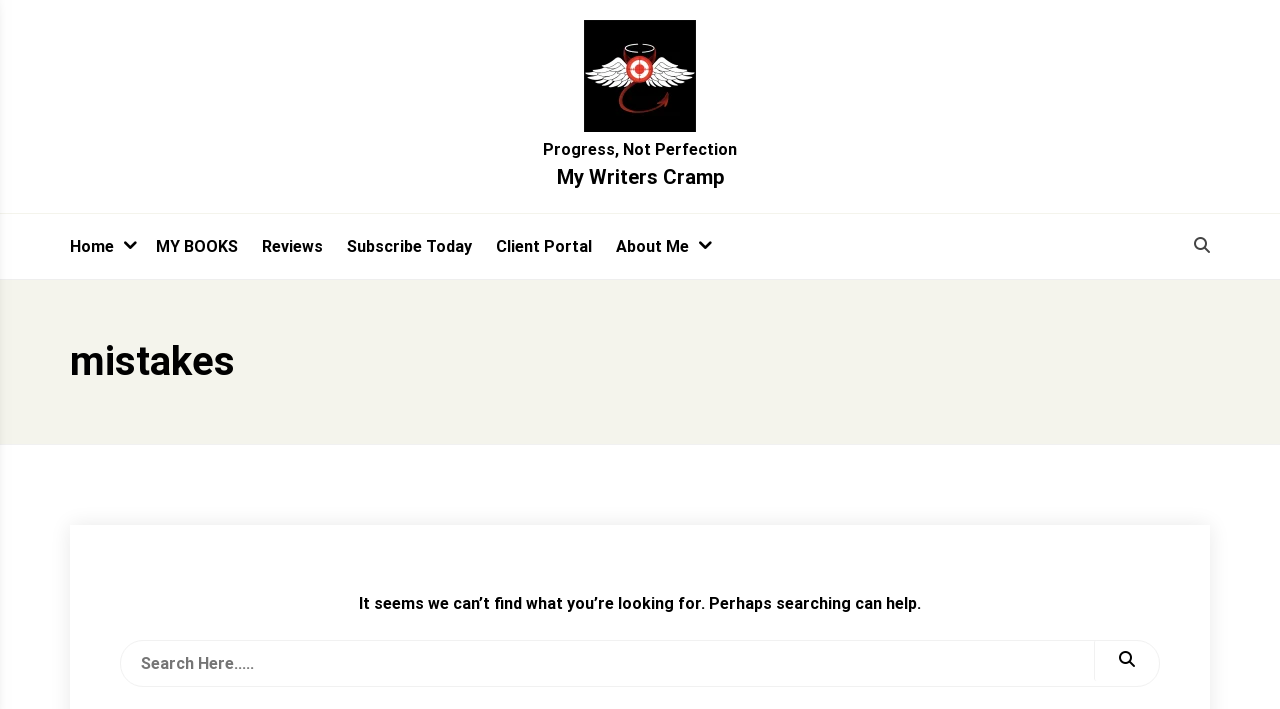

--- FILE ---
content_type: text/html; charset=UTF-8
request_url: https://mywriterscramp.com/tag/mistakes/
body_size: 35760
content:
<!doctype html><html dir="ltr" lang="en-US" prefix="og: https://ogp.me/ns#"><head><script data-no-optimize="1">var litespeed_docref=sessionStorage.getItem("litespeed_docref");litespeed_docref&&(Object.defineProperty(document,"referrer",{get:function(){return litespeed_docref}}),sessionStorage.removeItem("litespeed_docref"));</script> <meta charset="UTF-8"><meta name="viewport" content="width=device-width, initial-scale=1"><link rel="profile" href="http://gmpg.org/xfn/11"><title>mistakes - My Writers Cramp</title><meta name="robots" content="max-image-preview:large" /><link rel="canonical" href="https://mywriterscramp.com/tag/mistakes/" /><meta name="generator" content="All in One SEO Pro (AIOSEO) 4.9.3" /><meta property="og:locale" content="en_US" /><meta property="og:site_name" content="My Writers Cramp - Progress, Not Perfection" /><meta property="og:type" content="article" /><meta property="og:title" content="mistakes - My Writers Cramp" /><meta property="og:url" content="https://mywriterscramp.com/tag/mistakes/" /><meta property="og:image" content="https://i0.wp.com/mywriterscramp.com/wp-content/uploads/2022/04/svg-black-final-01-112x112-1.png?fit=112%2C112&#038;ssl=1" /><meta property="og:image:secure_url" content="https://i0.wp.com/mywriterscramp.com/wp-content/uploads/2022/04/svg-black-final-01-112x112-1.png?fit=112%2C112&#038;ssl=1" /><meta property="article:publisher" content="https://www.facebook.com/ericswettauthorinprogress" /><meta name="twitter:card" content="summary" /><meta name="twitter:site" content="@ericswett" /><meta name="twitter:title" content="mistakes - My Writers Cramp" /><meta name="twitter:image" content="https://i0.wp.com/mywriterscramp.com/wp-content/uploads/2022/04/svg-black-final-01-112x112-1.png?fit=112%2C112&amp;ssl=1" /> <script type="application/ld+json" class="aioseo-schema">{"@context":"https:\/\/schema.org","@graph":[{"@type":"BreadcrumbList","@id":"https:\/\/mywriterscramp.com\/tag\/mistakes\/#breadcrumblist","itemListElement":[{"@type":"ListItem","@id":"https:\/\/mywriterscramp.com#listItem","position":1,"name":"Home","item":"https:\/\/mywriterscramp.com","nextItem":{"@type":"ListItem","@id":"https:\/\/mywriterscramp.com\/tag\/mistakes\/#listItem","name":"mistakes"}},{"@type":"ListItem","@id":"https:\/\/mywriterscramp.com\/tag\/mistakes\/#listItem","position":2,"name":"mistakes","previousItem":{"@type":"ListItem","@id":"https:\/\/mywriterscramp.com#listItem","name":"Home"}}]},{"@type":"CollectionPage","@id":"https:\/\/mywriterscramp.com\/tag\/mistakes\/#collectionpage","url":"https:\/\/mywriterscramp.com\/tag\/mistakes\/","name":"mistakes - My Writers Cramp","inLanguage":"en-US","isPartOf":{"@id":"https:\/\/mywriterscramp.com\/#website"},"breadcrumb":{"@id":"https:\/\/mywriterscramp.com\/tag\/mistakes\/#breadcrumblist"}},{"@type":"Person","@id":"https:\/\/mywriterscramp.com\/#person","name":"innocenteric","image":{"@type":"ImageObject","@id":"https:\/\/mywriterscramp.com\/tag\/mistakes\/#personImage","url":"https:\/\/mywriterscramp.com\/wp-content\/litespeed\/avatar\/bf443c307cafb035f043baa4aca80e16.jpg?ver=1768708926","width":96,"height":96,"caption":"innocenteric"}},{"@type":"WebSite","@id":"https:\/\/mywriterscramp.com\/#website","url":"https:\/\/mywriterscramp.com\/","name":"My Writers Cramp","description":"Progress, Not Perfection","inLanguage":"en-US","publisher":{"@id":"https:\/\/mywriterscramp.com\/#person"}}]}</script>  <script>window._wca = window._wca || [];</script> <link rel='dns-prefetch' href='//stats.wp.com' /><link rel='dns-prefetch' href='//widgets.wp.com' /><link rel='dns-prefetch' href='//s0.wp.com' /><link rel='dns-prefetch' href='//0.gravatar.com' /><link rel='dns-prefetch' href='//1.gravatar.com' /><link rel='dns-prefetch' href='//2.gravatar.com' /><link rel='dns-prefetch' href='//jetpack.wordpress.com' /><link rel='dns-prefetch' href='//public-api.wordpress.com' /><link rel='preconnect' href='//i0.wp.com' /><link rel="alternate" type="application/rss+xml" title="My Writers Cramp &raquo; Feed" href="https://mywriterscramp.com/feed/" /><link rel="alternate" type="application/rss+xml" title="My Writers Cramp &raquo; Comments Feed" href="https://mywriterscramp.com/comments/feed/" /><link rel="alternate" type="application/rss+xml" title="My Writers Cramp &raquo; mistakes Tag Feed" href="https://mywriterscramp.com/tag/mistakes/feed/" /><style id='wp-img-auto-sizes-contain-inline-css' type='text/css'>img:is([sizes=auto i],[sizes^="auto," i]){contain-intrinsic-size:3000px 1500px}
/*# sourceURL=wp-img-auto-sizes-contain-inline-css */</style><link data-optimized="1" rel='stylesheet' id='wp-block-library-css' href='https://mywriterscramp.com/wp-content/litespeed/css/c438fedfe701b50662cca7352de81eff.css?ver=69d76' type='text/css' media='all' /><style id='global-styles-inline-css' type='text/css'>:root{--wp--preset--aspect-ratio--square: 1;--wp--preset--aspect-ratio--4-3: 4/3;--wp--preset--aspect-ratio--3-4: 3/4;--wp--preset--aspect-ratio--3-2: 3/2;--wp--preset--aspect-ratio--2-3: 2/3;--wp--preset--aspect-ratio--16-9: 16/9;--wp--preset--aspect-ratio--9-16: 9/16;--wp--preset--color--black: #000000;--wp--preset--color--cyan-bluish-gray: #abb8c3;--wp--preset--color--white: #ffffff;--wp--preset--color--pale-pink: #f78da7;--wp--preset--color--vivid-red: #cf2e2e;--wp--preset--color--luminous-vivid-orange: #ff6900;--wp--preset--color--luminous-vivid-amber: #fcb900;--wp--preset--color--light-green-cyan: #7bdcb5;--wp--preset--color--vivid-green-cyan: #00d084;--wp--preset--color--pale-cyan-blue: #8ed1fc;--wp--preset--color--vivid-cyan-blue: #0693e3;--wp--preset--color--vivid-purple: #9b51e0;--wp--preset--gradient--vivid-cyan-blue-to-vivid-purple: linear-gradient(135deg,rgb(6,147,227) 0%,rgb(155,81,224) 100%);--wp--preset--gradient--light-green-cyan-to-vivid-green-cyan: linear-gradient(135deg,rgb(122,220,180) 0%,rgb(0,208,130) 100%);--wp--preset--gradient--luminous-vivid-amber-to-luminous-vivid-orange: linear-gradient(135deg,rgb(252,185,0) 0%,rgb(255,105,0) 100%);--wp--preset--gradient--luminous-vivid-orange-to-vivid-red: linear-gradient(135deg,rgb(255,105,0) 0%,rgb(207,46,46) 100%);--wp--preset--gradient--very-light-gray-to-cyan-bluish-gray: linear-gradient(135deg,rgb(238,238,238) 0%,rgb(169,184,195) 100%);--wp--preset--gradient--cool-to-warm-spectrum: linear-gradient(135deg,rgb(74,234,220) 0%,rgb(151,120,209) 20%,rgb(207,42,186) 40%,rgb(238,44,130) 60%,rgb(251,105,98) 80%,rgb(254,248,76) 100%);--wp--preset--gradient--blush-light-purple: linear-gradient(135deg,rgb(255,206,236) 0%,rgb(152,150,240) 100%);--wp--preset--gradient--blush-bordeaux: linear-gradient(135deg,rgb(254,205,165) 0%,rgb(254,45,45) 50%,rgb(107,0,62) 100%);--wp--preset--gradient--luminous-dusk: linear-gradient(135deg,rgb(255,203,112) 0%,rgb(199,81,192) 50%,rgb(65,88,208) 100%);--wp--preset--gradient--pale-ocean: linear-gradient(135deg,rgb(255,245,203) 0%,rgb(182,227,212) 50%,rgb(51,167,181) 100%);--wp--preset--gradient--electric-grass: linear-gradient(135deg,rgb(202,248,128) 0%,rgb(113,206,126) 100%);--wp--preset--gradient--midnight: linear-gradient(135deg,rgb(2,3,129) 0%,rgb(40,116,252) 100%);--wp--preset--font-size--small: 13px;--wp--preset--font-size--medium: 20px;--wp--preset--font-size--large: 36px;--wp--preset--font-size--x-large: 42px;--wp--preset--spacing--20: 0.44rem;--wp--preset--spacing--30: 0.67rem;--wp--preset--spacing--40: 1rem;--wp--preset--spacing--50: 1.5rem;--wp--preset--spacing--60: 2.25rem;--wp--preset--spacing--70: 3.38rem;--wp--preset--spacing--80: 5.06rem;--wp--preset--shadow--natural: 6px 6px 9px rgba(0, 0, 0, 0.2);--wp--preset--shadow--deep: 12px 12px 50px rgba(0, 0, 0, 0.4);--wp--preset--shadow--sharp: 6px 6px 0px rgba(0, 0, 0, 0.2);--wp--preset--shadow--outlined: 6px 6px 0px -3px rgb(255, 255, 255), 6px 6px rgb(0, 0, 0);--wp--preset--shadow--crisp: 6px 6px 0px rgb(0, 0, 0);}:where(.is-layout-flex){gap: 0.5em;}:where(.is-layout-grid){gap: 0.5em;}body .is-layout-flex{display: flex;}.is-layout-flex{flex-wrap: wrap;align-items: center;}.is-layout-flex > :is(*, div){margin: 0;}body .is-layout-grid{display: grid;}.is-layout-grid > :is(*, div){margin: 0;}:where(.wp-block-columns.is-layout-flex){gap: 2em;}:where(.wp-block-columns.is-layout-grid){gap: 2em;}:where(.wp-block-post-template.is-layout-flex){gap: 1.25em;}:where(.wp-block-post-template.is-layout-grid){gap: 1.25em;}.has-black-color{color: var(--wp--preset--color--black) !important;}.has-cyan-bluish-gray-color{color: var(--wp--preset--color--cyan-bluish-gray) !important;}.has-white-color{color: var(--wp--preset--color--white) !important;}.has-pale-pink-color{color: var(--wp--preset--color--pale-pink) !important;}.has-vivid-red-color{color: var(--wp--preset--color--vivid-red) !important;}.has-luminous-vivid-orange-color{color: var(--wp--preset--color--luminous-vivid-orange) !important;}.has-luminous-vivid-amber-color{color: var(--wp--preset--color--luminous-vivid-amber) !important;}.has-light-green-cyan-color{color: var(--wp--preset--color--light-green-cyan) !important;}.has-vivid-green-cyan-color{color: var(--wp--preset--color--vivid-green-cyan) !important;}.has-pale-cyan-blue-color{color: var(--wp--preset--color--pale-cyan-blue) !important;}.has-vivid-cyan-blue-color{color: var(--wp--preset--color--vivid-cyan-blue) !important;}.has-vivid-purple-color{color: var(--wp--preset--color--vivid-purple) !important;}.has-black-background-color{background-color: var(--wp--preset--color--black) !important;}.has-cyan-bluish-gray-background-color{background-color: var(--wp--preset--color--cyan-bluish-gray) !important;}.has-white-background-color{background-color: var(--wp--preset--color--white) !important;}.has-pale-pink-background-color{background-color: var(--wp--preset--color--pale-pink) !important;}.has-vivid-red-background-color{background-color: var(--wp--preset--color--vivid-red) !important;}.has-luminous-vivid-orange-background-color{background-color: var(--wp--preset--color--luminous-vivid-orange) !important;}.has-luminous-vivid-amber-background-color{background-color: var(--wp--preset--color--luminous-vivid-amber) !important;}.has-light-green-cyan-background-color{background-color: var(--wp--preset--color--light-green-cyan) !important;}.has-vivid-green-cyan-background-color{background-color: var(--wp--preset--color--vivid-green-cyan) !important;}.has-pale-cyan-blue-background-color{background-color: var(--wp--preset--color--pale-cyan-blue) !important;}.has-vivid-cyan-blue-background-color{background-color: var(--wp--preset--color--vivid-cyan-blue) !important;}.has-vivid-purple-background-color{background-color: var(--wp--preset--color--vivid-purple) !important;}.has-black-border-color{border-color: var(--wp--preset--color--black) !important;}.has-cyan-bluish-gray-border-color{border-color: var(--wp--preset--color--cyan-bluish-gray) !important;}.has-white-border-color{border-color: var(--wp--preset--color--white) !important;}.has-pale-pink-border-color{border-color: var(--wp--preset--color--pale-pink) !important;}.has-vivid-red-border-color{border-color: var(--wp--preset--color--vivid-red) !important;}.has-luminous-vivid-orange-border-color{border-color: var(--wp--preset--color--luminous-vivid-orange) !important;}.has-luminous-vivid-amber-border-color{border-color: var(--wp--preset--color--luminous-vivid-amber) !important;}.has-light-green-cyan-border-color{border-color: var(--wp--preset--color--light-green-cyan) !important;}.has-vivid-green-cyan-border-color{border-color: var(--wp--preset--color--vivid-green-cyan) !important;}.has-pale-cyan-blue-border-color{border-color: var(--wp--preset--color--pale-cyan-blue) !important;}.has-vivid-cyan-blue-border-color{border-color: var(--wp--preset--color--vivid-cyan-blue) !important;}.has-vivid-purple-border-color{border-color: var(--wp--preset--color--vivid-purple) !important;}.has-vivid-cyan-blue-to-vivid-purple-gradient-background{background: var(--wp--preset--gradient--vivid-cyan-blue-to-vivid-purple) !important;}.has-light-green-cyan-to-vivid-green-cyan-gradient-background{background: var(--wp--preset--gradient--light-green-cyan-to-vivid-green-cyan) !important;}.has-luminous-vivid-amber-to-luminous-vivid-orange-gradient-background{background: var(--wp--preset--gradient--luminous-vivid-amber-to-luminous-vivid-orange) !important;}.has-luminous-vivid-orange-to-vivid-red-gradient-background{background: var(--wp--preset--gradient--luminous-vivid-orange-to-vivid-red) !important;}.has-very-light-gray-to-cyan-bluish-gray-gradient-background{background: var(--wp--preset--gradient--very-light-gray-to-cyan-bluish-gray) !important;}.has-cool-to-warm-spectrum-gradient-background{background: var(--wp--preset--gradient--cool-to-warm-spectrum) !important;}.has-blush-light-purple-gradient-background{background: var(--wp--preset--gradient--blush-light-purple) !important;}.has-blush-bordeaux-gradient-background{background: var(--wp--preset--gradient--blush-bordeaux) !important;}.has-luminous-dusk-gradient-background{background: var(--wp--preset--gradient--luminous-dusk) !important;}.has-pale-ocean-gradient-background{background: var(--wp--preset--gradient--pale-ocean) !important;}.has-electric-grass-gradient-background{background: var(--wp--preset--gradient--electric-grass) !important;}.has-midnight-gradient-background{background: var(--wp--preset--gradient--midnight) !important;}.has-small-font-size{font-size: var(--wp--preset--font-size--small) !important;}.has-medium-font-size{font-size: var(--wp--preset--font-size--medium) !important;}.has-large-font-size{font-size: var(--wp--preset--font-size--large) !important;}.has-x-large-font-size{font-size: var(--wp--preset--font-size--x-large) !important;}
/*# sourceURL=global-styles-inline-css */</style><style id='classic-theme-styles-inline-css' type='text/css'>/*! This file is auto-generated */
.wp-block-button__link{color:#fff;background-color:#32373c;border-radius:9999px;box-shadow:none;text-decoration:none;padding:calc(.667em + 2px) calc(1.333em + 2px);font-size:1.125em}.wp-block-file__button{background:#32373c;color:#fff;text-decoration:none}
/*# sourceURL=/wp-includes/css/classic-themes.min.css */</style><link data-optimized="1" rel='stylesheet' id='fontawesome-v6-css' href='https://mywriterscramp.com/wp-content/litespeed/css/865e4d538ea484f186df1e2d965ff2ab.css?ver=02d64' type='text/css' media='all' /><link data-optimized="1" rel='stylesheet' id='rswpbs-selectize-css' href='https://mywriterscramp.com/wp-content/litespeed/css/b8f54dd00cbd0d5a0ddfc0b28a21f540.css?ver=55541' type='text/css' media='all' /><link data-optimized="1" rel='stylesheet' id='rswpbs-grid-css' href='https://mywriterscramp.com/wp-content/litespeed/css/aeb7f17b45a9b22f8c3dc747c79e0936.css?ver=7616e' type='text/css' media='all' /><link data-optimized="1" rel='stylesheet' id='rswpbs-style-css' href='https://mywriterscramp.com/wp-content/litespeed/css/42a4287479d22576744a71855919ea80.css?ver=3fcdf' type='text/css' media='all' /><link data-optimized="1" rel='stylesheet' id='woocommerce-layout-css' href='https://mywriterscramp.com/wp-content/litespeed/css/e0ae4ed3d8a96a30d8ffe7cebdf25c65.css?ver=2fada' type='text/css' media='all' /><style id='woocommerce-layout-inline-css' type='text/css'>.infinite-scroll .woocommerce-pagination {
		display: none;
	}
/*# sourceURL=woocommerce-layout-inline-css */</style><link data-optimized="1" rel='stylesheet' id='woocommerce-smallscreen-css' href='https://mywriterscramp.com/wp-content/litespeed/css/0a0b562027818f6889557aec7340443f.css?ver=448e7' type='text/css' media='only screen and (max-width: 768px)' /><link data-optimized="1" rel='stylesheet' id='woocommerce-general-css' href='https://mywriterscramp.com/wp-content/litespeed/css/1692a9562d10086e17647c0d06dbe3c3.css?ver=c3191' type='text/css' media='all' /><style id='woocommerce-inline-inline-css' type='text/css'>.woocommerce form .form-row .required { visibility: visible; }
/*# sourceURL=woocommerce-inline-inline-css */</style><link data-optimized="1" rel='stylesheet' id='zerobounce-email-validator-css' href='https://mywriterscramp.com/wp-content/litespeed/css/ec30a3f21f1b1cc38d3edd49bcd10d7f.css?ver=65215' type='text/css' media='all' /><link data-optimized="1" rel='stylesheet' id='orgseries-box-css-css' href='https://mywriterscramp.com/wp-content/litespeed/css/df1f34576108cec598e80f2a7fff6c38.css?ver=083ac' type='text/css' media='all' /><link data-optimized="1" rel='stylesheet' id='pps-series-overview-style-css' href='https://mywriterscramp.com/wp-content/litespeed/css/bb2e3d25cc229f8fb7a2ed2835bae37f.css?ver=1f291' type='text/css' media='all' /><link data-optimized="1" rel='stylesheet' id='pps-post-list-box-frontend-css' href='https://mywriterscramp.com/wp-content/litespeed/css/6570e0fd3708c22ec2f9708e0dc1a28b.css?ver=9ccd1' type='text/css' media='all' /><link data-optimized="1" rel='stylesheet' id='jetpack-instant-search-css' href='https://mywriterscramp.com/wp-content/litespeed/css/81a27cf3d7306ea8de56c62c5525d363.css?ver=38e0f' type='text/css' media='all' /><link data-optimized="1" rel='stylesheet' id='rswpbs-pro-style-css' href='https://mywriterscramp.com/wp-content/litespeed/css/34eb7d599d0887ef9c9eef057b6120d1.css?ver=33ddb' type='text/css' media='all' /><style id='rswpbs-pro-style-inline-css' type='text/css'>.rswpbs-book-content-wrapper .book-ratings, .rswpbs-book-information-container .information-list .information-content h4 a, .rswpbs-book-information-container .information-list .information-content .star-rating-inner, .rswpbs-book-loop-content-wrapper .book-title a:hover, .rswpbs-book-loop-content-wrapper .book-author a:hover{
			color: ;
		}
		.rswpbs-archive-pages-wrapper, .rs-wp-books-showcase-single-page{
			background-color: ;
		}
		.rswpbs-book-information-container{
			background-color: ;
		}
		.rswpbs-book-category-container-inner{
			background-color: ;
		}
		.rswpbs-book-content-wrapper a.rswpbs-book-buy-now-button, .rswpbs-review-form-field input[type="submit"], .rswpbs-search-form .search-field input[type=submit], .rswpbs-search-form .search-field input[type=submit]:hover, .rswpbs-search-form .search-field button.reset-search-form, .rswpbs-book-loop-content-wrapper .book-buy-btn a.rswpbs-book-buy-now-button, .rswpbs-featured-book-purchase-button a.rswpbs-book-buy-now-button, .rswpbs-pagination nav.navigation.pagination .nav-links .page-numbers.current, .rswpbs-pagination nav.navigation.pagination .nav-links .page-numbers:hover{
			background-color: ;
			color: ;
			border-color: ;
		}
		
/*# sourceURL=rswpbs-pro-style-inline-css */</style><link data-optimized="1" rel='stylesheet' id='rswpbs-pro-maginific-popup-css' href='https://mywriterscramp.com/wp-content/litespeed/css/299704b7745e82ee9f1625288300d7b0.css?ver=09252' type='text/css' media='all' /><link data-optimized="1" rel='stylesheet' id='alp-about-section-css' href='https://mywriterscramp.com/wp-content/litespeed/css/c126697348c5e7ca0c8e17efcdc0ae63.css?ver=9aca5' type='text/css' media='all' /><link data-optimized="1" rel='stylesheet' id='alp-book-sections-css' href='https://mywriterscramp.com/wp-content/litespeed/css/6e152558d51fcc6b1c905e0bd190eb83.css?ver=45760' type='text/css' media='all' /><link data-optimized="1" rel='stylesheet' id='boostrap-grid-css' href='https://mywriterscramp.com/wp-content/litespeed/css/ec760fab6dbe6f9e0ed907ea2473d339.css?ver=a2fdf' type='text/css' media='all' /><style id='boostrap-grid-inline-css' type='text/css'>@media (min-width: 1300px) {
            .container{
               max-width: 1200px;
            }
        }
    
/*# sourceURL=boostrap-grid-inline-css */</style><link data-optimized="1" rel='stylesheet' id='author-portfolio-pro-blocks-styles-css' href='https://mywriterscramp.com/wp-content/litespeed/css/803ddc83aa59772931f542c276ec408f.css?ver=369be' type='text/css' media='all' /><style id='author-portfolio-pro-blocks-styles-inline-css' type='text/css'>.featured-slider-left .read-more-button a{
            background-color: #ffffff;
            color: #fb4747;
        }
    .featured-slider-left .read-more-button a:hover, .featured-slider-left .read-more-button a:active{
            background-color: #fb4747;
            color: #ffffff;
        }
    
/*# sourceURL=author-portfolio-pro-blocks-styles-inline-css */</style><link data-optimized="1" rel='stylesheet' id='author-portfolio-pro-blocks-slider-styles-css' href='https://mywriterscramp.com/wp-content/litespeed/css/65a16d44067d25b475b2ec9b27aff0f0.css?ver=16ddd' type='text/css' media='all' /><link data-optimized="1" rel='stylesheet' id='jetpack_likes-css' href='https://mywriterscramp.com/wp-content/litespeed/css/cc213f1d3540cad4e4d383a13f98d2b9.css?ver=429c8' type='text/css' media='all' /><link data-optimized="1" rel='stylesheet' id='rswptpc_ess-main-css' href='https://mywriterscramp.com/wp-content/litespeed/css/213b1c27f211b127ac2e3eeaa82b7b71.css?ver=8a464' type='text/css' media='all' /><link data-optimized="1" rel='stylesheet' id='pps-series-post-details-frontend-css' href='https://mywriterscramp.com/wp-content/litespeed/css/84d98f1e7aff4dff407babc1c633f6b9.css?ver=4ffb1' type='text/css' media='all' /><link data-optimized="1" rel='stylesheet' id='pps-series-post-navigation-frontend-css' href='https://mywriterscramp.com/wp-content/litespeed/css/cb63ba11a2e2a1f2e3c993ff4cb2141a.css?ver=8d0fa' type='text/css' media='all' /><link data-optimized="1" rel='stylesheet' id='dashicons-css' href='https://mywriterscramp.com/wp-content/litespeed/css/db890b8876897e81ab58e233704935d3.css?ver=f12b7' type='text/css' media='all' /><link data-optimized="1" rel='stylesheet' id='filebird-document-library-frontend-css' href='https://mywriterscramp.com/wp-content/litespeed/css/eb9ec986352818e38b0e2da4c7e23461.css?ver=61a33' type='text/css' media='all' /><link data-optimized="1" rel='stylesheet' id='boxzilla-css' href='https://mywriterscramp.com/wp-content/litespeed/css/f867de59285606cf93f3ee777f6c6a94.css?ver=8b031' type='text/css' media='all' /><link data-optimized="1" rel='stylesheet' id='author-portfolio-pro-style-css' href='https://mywriterscramp.com/wp-content/litespeed/css/68cad8a486c5225168d34f14ca5d803a.css?ver=2c885' type='text/css' media='all' /><style id='author-portfolio-pro-style-inline-css' type='text/css'>@media (min-width: 991px) {
        .logo-image-wrapper .custom-logo-link{
           max-width: 300px;
        }
    }
	.about-section-content .heading-wrapper{
    	font-family:Roboto;
    	font-size:5rem;
    	font-weight:700;
    	line-height:1.3;
    	line-height:1.3;
    	letter-spacing:0px;
    	text-transform:uppercase;
    	color:#000000;
    }
	.about-section-content h4{
		font-family:Roboto;
    	font-size:1.5rem;
    	font-weight:700;
    	line-height:1.3;
    	line-height:1.3;
    	letter-spacing:0px;
    	text-transform:none;
    	color:#000000;
    }
	.about-section-content .author-short-text{
		font-family:Roboto;
    	font-size:1.1rem;
    	font-weight:300;
    	line-height:1.4;
    	line-height:1.4;
    	letter-spacing:0px;
    	text-transform:none;
    	color:#000000;
    }
	.about-section-social-links .social-link a{
		background-color:#ffffff;
		color:#fb4747;
	}
	.about-section-social-links .social-link a:hover, .about-section-social-links .social-link a:active{
		background-color:#fb4747;
		color:#ffffff;
	}
	.book-section-title-wrapper h2{
		font-family:Roboto;
    	font-size:1.5rem;
    	font-weight:regular;
    	line-height:1.6;
    	line-height:1.6;
    	letter-spacing:0px;
    	text-transform:uppercase;
    	color:#000000;
	}
	section.blog-page-header-area.blog-page-books-section{
		background-color:#f4f4ec;
		background-image:url();
		background-attachment:scroll;
		background-position:center center;
		background-repeat:repeat;
		background-size:cover;
    }
	.about-section-area{
        background-color:#fdf9f6;
		background-image:url();
		background-attachment:scroll;
		background-position:center center;
		background-repeat:repeat;
		background-size:cover;
    }
    header.site-header.header-two .header-logo-section, header.site-header.header-three .header-logo-section, header.site-header.header-five .header-logo-section, header.site-header.header-four .header-logo-section{
    	padding-top: 20px;
    	padding-bottom: 20px;
    }
    header.site-header.header-two .header-menu-area, header.site-header.header-three .header-menu-area, header.site-header.header-five .header-menu-area, header.site-header.header-four .header-menu-area{
    	padding-top: 10px;
    	padding-bottom: 10px;
    }
	
/*# sourceURL=author-portfolio-pro-style-inline-css */</style><link data-optimized="1" rel='stylesheet' id='blog-top-posts-slider-style-css' href='https://mywriterscramp.com/wp-content/litespeed/css/9b7056f88917903ecb174b722816cf03.css?ver=5aad1' type='text/css' media='all' /><link data-optimized="1" rel='stylesheet' id='author-portfolio-pro-icons-css' href='https://mywriterscramp.com/wp-content/litespeed/css/ba9a96a0bee3de51f46f1d73c1b96ec3.css?ver=e1ed0' type='text/css' media='all' /> <script src="https://mywriterscramp.com/wp-includes/js/jquery/jquery.min.js?ver=3.7.1" id="jquery-core-js"></script> <script data-optimized="1" src="https://mywriterscramp.com/wp-content/litespeed/js/e7ae501b62f1d8b079ae296111ff3233.js?ver=81d01" id="jquery-migrate-js"></script> <script data-optimized="1" src="https://mywriterscramp.com/wp-content/litespeed/js/6a0454fdfc198f04f4abba92a249d2b0.js?ver=03cff" id="wc-jquery-blockui-js" defer data-wp-strategy="defer"></script> <script id="wc-add-to-cart-js-extra">var wc_add_to_cart_params = {"ajax_url":"/wp-admin/admin-ajax.php","wc_ajax_url":"/?wc-ajax=%%endpoint%%","i18n_view_cart":"View cart","cart_url":"https://mywriterscramp.com/cart/","is_cart":"","cart_redirect_after_add":"yes"};
//# sourceURL=wc-add-to-cart-js-extra</script> <script data-optimized="1" src="https://mywriterscramp.com/wp-content/litespeed/js/768ecd506ead6bf2b86bcde001c28cff.js?ver=875a2" id="wc-add-to-cart-js" defer data-wp-strategy="defer"></script> <script data-optimized="1" src="https://mywriterscramp.com/wp-content/litespeed/js/6b76ca20f6dfb3411f1c9b55473fc5b6.js?ver=c2e3d" id="wc-js-cookie-js" defer data-wp-strategy="defer"></script> <script id="woocommerce-js-extra">var woocommerce_params = {"ajax_url":"/wp-admin/admin-ajax.php","wc_ajax_url":"/?wc-ajax=%%endpoint%%","i18n_password_show":"Show password","i18n_password_hide":"Hide password"};
//# sourceURL=woocommerce-js-extra</script> <script data-optimized="1" src="https://mywriterscramp.com/wp-content/litespeed/js/2c6061766531660a4a14b721a5b32840.js?ver=37a0a" id="woocommerce-js" defer data-wp-strategy="defer"></script> <script data-optimized="1" src="https://mywriterscramp.com/wp-content/litespeed/js/8fec435320fd987b534154c170c13029.js?ver=2f9f5" id="zerobounce-email-validator-js"></script> <script id="WCPAY_ASSETS-js-extra">var wcpayAssets = {"url":"https://mywriterscramp.com/wp-content/plugins/woocommerce-payments/dist/"};
//# sourceURL=WCPAY_ASSETS-js-extra</script> <script src="https://stats.wp.com/s-202604.js" id="woocommerce-analytics-js" defer data-wp-strategy="defer"></script> <link rel="https://api.w.org/" href="https://mywriterscramp.com/wp-json/" /><link rel="alternate" title="JSON" type="application/json" href="https://mywriterscramp.com/wp-json/wp/v2/tags/1294" /><link rel="EditURI" type="application/rsd+xml" title="RSD" href="https://mywriterscramp.com/xmlrpc.php?rsd" /><meta name="generator" content="WordPress 6.9" /><meta name="generator" content="WooCommerce 10.4.3" /><style>img#wpstats{display:none}</style><meta name="google-site-verification" content="Qtt5jLtjeVnhpC4ixkKKTXlVUjurIhWpWKGMZ-FEgGM" />
<noscript><style>.woocommerce-product-gallery{ opacity: 1 !important; }</style></noscript> <script>(()=>{var o=[],i={};["on","off","toggle","show"].forEach((l=>{i[l]=function(){o.push([l,arguments])}})),window.Boxzilla=i,window.boxzilla_queue=o})();</script><style type="text/css">.blue-message {
    background-color: #3399ff;
    color: #ffffff;
    text-shadow: none;
    font-size: 16px;
    line-height: 24px;
    padding: 10px;
    padding-top: 10px;
    padding-right: 10px;
    padding-bottom: 10px;
    padding-left: 10px;
}.green-message {
    background-color: #8cc14c;
    color: #ffffff;
    text-shadow: none;
    font-size: 16px;
    line-height: 24px;
    padding: 10px;
    padding-top: 10px;
    padding-right: 10px;
    padding-bottom: 10px;
    padding-left: 10px;
}.orange-message {
    background-color: #faa732;
    color: #ffffff;
    text-shadow: none;
    font-size: 16px;
    line-height: 24px;
    padding: 10px;
    padding-top: 10px;
    padding-right: 10px;
    padding-bottom: 10px;
    padding-left: 10px;
}.red-message {
    background-color: #da4d31;
    color: #ffffff;
    text-shadow: none;
    font-size: 16px;
    line-height: 24px;
    padding: 10px;
    padding-top: 10px;
    padding-right: 10px;
    padding-bottom: 10px;
    padding-left: 10px;
}.grey-message {
    background-color: #53555c;
    color: #ffffff;
    text-shadow: none;
    font-size: 16px;
    line-height: 24px;
    padding: 10px;
    padding-top: 10px;
    padding-right: 10px;
    padding-bottom: 10px;
    padding-left: 10px;
}.left-block {
    background: radial-gradient(ellipse at center center, #ffffff 0%, #f2f2f2 100%);
    color: #8b8e97;
    padding: 10px;
    padding-top: 10px;
    padding-right: 10px;
    padding-bottom: 10px;
    padding-left: 10px;
    margin: 10px;
    margin-top: 10px;
    margin-right: 10px;
    margin-bottom: 10px;
    margin-left: 10px;
    float: left;
}.right-block {
    background: radial-gradient(ellipse at center center, #ffffff 0%, #f2f2f2 100%);
    color: #8b8e97;
    padding: 10px;
    padding-top: 10px;
    padding-right: 10px;
    padding-bottom: 10px;
    padding-left: 10px;
    margin: 10px;
    margin-top: 10px;
    margin-right: 10px;
    margin-bottom: 10px;
    margin-left: 10px;
    float: right;
}.blockquotes {
    background-color: none;
    border-left: 5px solid #f1f1f1;
    color: #8B8E97;
    font-size: 16px;
    font-style: italic;
    line-height: 22px;
    padding-left: 15px;
    padding: 10px;
    padding-top: 10px;
    padding-right: 10px;
    padding-bottom: 10px;
    width: 60%;
    float: left;
}</style><link rel="icon" href="https://i0.wp.com/mywriterscramp.com/wp-content/uploads/2022/04/svg-black-final-01-112x112-1.png?fit=32%2C32&#038;ssl=1" sizes="32x32" /><link rel="icon" href="https://i0.wp.com/mywriterscramp.com/wp-content/uploads/2022/04/svg-black-final-01-112x112-1.png?fit=112%2C112&#038;ssl=1" sizes="192x192" /><link rel="apple-touch-icon" href="https://i0.wp.com/mywriterscramp.com/wp-content/uploads/2022/04/svg-black-final-01-112x112-1.png?fit=112%2C112&#038;ssl=1" /><meta name="msapplication-TileImage" content="https://i0.wp.com/mywriterscramp.com/wp-content/uploads/2022/04/svg-black-final-01-112x112-1.png?fit=112%2C112&#038;ssl=1" /><style id="kirki-inline-styles">header#masthead{background:#ffffff;}header.site-header.header-two .header-menu-area, header.site-header.header-three .header-menu-area, header.site-header.header-four .header-menu-area{background-color:#ffffff;}header.site-header.header-two .header-menu-area, header.site-header.header-three .header-menu-area, header.site-header.header-five .header-menu-area{border-top-color:#f4f4ec;}header.site-header.header-four .header-menu-area, header.site-header.header-three .header-menu-area, header.site-header.header-one{border-bottom-color:#f4f4ec;}.site-branding .site-title a{font-family:Roboto;font-size:1.25rem;font-weight:400;letter-spacing:0px;line-height:1.6;text-transform:none;color:#000000;}.site-branding p.site-description{font-family:Roboto;font-size:1rem;font-weight:400;letter-spacing:0px;line-height:1.4;text-transform:none;color:#000000;}#cssmenu>ul>li>a{font-family:Roboto;font-size:1rem;font-weight:400;letter-spacing:0px;line-height:1.6;text-transform:none;color:#000000;}#cssmenu>ul>li:hover>a{color:#fb4747;}#cssmenu ul ul li:hover>a, #cssmenu ul ul li a:hover{color:#fb4747;}.search-and-cart-icon a, .search-and-cart-icon a:visited, .social-icons-wrapper>div a, .social-icons-wrapper>div a:visited{font-size:1rem;color:#444444;}.social-icons-wrapper a:hover, .search-and-cart-icon a:hover{color:#fb4747;}.mobile-menu-icon .menu-icon-wrapper a *{font-size:1.2rem;color:#444444;}.search-and-cart-icon a:hover, .social-icons-wrapper>div a:hover{color:#fb4747;}section.page-header-area, .books-category-archive-header{background:#f4f4ec;background-color:#f4f4ec;background-repeat:repeat;background-position:center center;background-attachment:scroll;-webkit-background-size:cover;-moz-background-size:cover;-ms-background-size:cover;-o-background-size:cover;background-size:cover;}section.page-header-area h1{font-family:Roboto;font-size:2.5rem;font-weight:700;letter-spacing:0px;line-height:1.6;text-align:center;text-transform:none;color:#000000;}aside.widget-area .widget .widget-title, aside.widget-area .widget .widgettitle, aside.widget-area .widget.widget_block .wp-block-group__inner-container>h2{background-color:#f1f1f1;font-family:Roboto;font-size:1rem;font-weight:700;letter-spacing:0px;line-height:1.6;text-align:left;text-transform:none;color:#000000;}.author-portfolio-pro-standard-post__overlay-category span.cat-links a, .widget .tagcloud a, blockquote.wp-block-quote.is-style-red-qoute, .scrooltotop a:hover, .discover-me-button a, .woocommerce .woocommerce-pagination .page-numbers li a, .woocommerce .woocommerce-pagination .page-numbers li span, .woocommerce ul.products li.product .onsale, .woocommerce span.onsale, .woocommerce #respond input#submit.alt, .woocommerce a.button.alt, .woocommerce button.button.alt, .woocommerce input.button.alt, .woocommerce-info, .woocommerce-noreviews, p.no-comments, .author-portfolio-pro-single-page .entry-footer a,nav.woocommerce-MyAccount-navigation ul li a, .rs-wp-themes-cookies-banner-area .cookies_accept_button, .widget_search button, aside.widget-area .widget .widget-title:before, .pagination li.page-item a, .pagination li.page-item span, .scrooltotop a, .author-portfolio-pro-standard-post__overlay-category span.cat-links a, .author-portfolio-pro-standard-post__post-meta span.cat-links a, .loop-book-image-wrapper a.view-book-details:hover, .rswpthemes-book-list-widget-area-inner .book-image .book-view-button a:hover, form#commentform p.form-submit button.btn-primary, .rswpthemes-search-form .search-field input[type=submit], .rswpthemes-search-form .search-field input[type=submit]:hover, .book-also-available-website-list a:hover, .book-info-wrapper a.rswpthemes-book-buy-now-button, .book-format-row .single-format a:hover, .author-books-list-section-title h2:before, .tax-books-author .section-title-area .section-title h2:before, .book-reviews-area .section-title-area .section-title h2:before, .view-book-button a, .section-title-area .section-title h2:before, .rswpthemes-book-loop-content-wrapper .book-buy-btn a.rswpthemes-book-buy-now-button, .rswpthemes-corses-lists-wrapper .course-view-button a, button, input[type="button"], input[type="reset"], input[type="submit"], .rswpthemes-book-content-wrapper a.rswpthemes-book-buy-now-button, .rswpbs-review-form-field input[type="submit"], .featured-book-area-inner .order-button a, .rswpthemes-featured-book-purchase-button a.rswpthemes-book-buy-now-button, .footer-social-links-wrapper a:hover, .featured-slider-area .featured-slider__category a, .author-portfolio-pro-theme-buy-button-wrapper .buy-theme-button a{background-color:#fb4747;}#cssmenu ul ul li:first-child{border-top-color:#fb4747;}.widget_search button,.rswpthemes-search-form .search-field input[type=submit], .rswpthemes-search-form .search-field input[type=submit]:hover, .book-info-wrapper a.rswpthemes-book-buy-now-button, .book-format-row .single-format a:hover, .rswpthemes-book-loop-content-wrapper .book-buy-btn a.rswpthemes-book-buy-now-button, .rswpthemes-book-content-wrapper a.rswpthemes-book-buy-now-button, .rswpthemes-featured-book-purchase-button a.rswpthemes-book-buy-now-button, .footer-social-links-wrapper a:hover{border-color:#fb4747;}.author-portfolio-pro-standard-post__overlay-category span.cat-links a, .widget .tagcloud a, blockquote.wp-block-quote.is-style-red-qoute, .scrooltotop a:hover, .discover-me-button a, .woocommerce .woocommerce-pagination .page-numbers li a, .woocommerce .woocommerce-pagination .page-numbers li span, .woocommerce ul.products li.product .onsale, .woocommerce span.onsale, .woocommerce #respond input#submit.alt, .woocommerce a.button.alt, .woocommerce button.button.alt, .woocommerce input.button.alt, .woocommerce-info, .woocommerce-noreviews, p.no-comments, .author-portfolio-pro-single-page .entry-footer a,nav.woocommerce-MyAccount-navigation ul li a, .rs-wp-themes-cookies-banner-area .cookies_accept_button, .widget_search button, aside.widget-area .widget .widget-title:before, .pagination li.page-item a, .pagination li.page-item span, .scrooltotop a,.scrooltotop a:visited .author-portfolio-pro-standard-post__overlay-category span.cat-links a, .author-portfolio-pro-standard-post__post-meta span.cat-links a, .loop-book-image-wrapper a.view-book-details:hover,.rswpthemes-book-list-widget-area-inner .book-image .book-view-button a:hover, form#commentform p.form-submit button.btn-primary, .rswpthemes-search-form .search-field input[type=submit], .rswpthemes-search-form .search-field input[type=submit]:hover, .book-info-wrapper a.rswpthemes-book-buy-now-button, .book-format-row .single-format a:hover, .view-book-button a, .rswpthemes-corses-lists-wrapper .course-view-button a, button, input[type="button"], input[type="reset"], input[type="submit"], .rswpthemes-book-content-wrapper a.rswpthemes-book-buy-now-button, .rswpbs-review-form-field input[type="submit"], .featured-book-area-inner .order-button a, .rswpthemes-featured-book-purchase-button a.rswpthemes-book-buy-now-button, .footer-social-links-wrapper a:hover, .featured-slider-area .featured-slider__category a, .author-portfolio-pro-theme-buy-button-wrapper .buy-theme-button a{color:#ffffff;}.widget-area .widget.widget_rss a.rsswidget, .widget ul li a:hover, .widget ul li a:visited, .widget ul li a:focus, .widget ul li a:active, .widget ol li a:hover, .widget ol li a:visited, .widget ol li a:focus, .widget ol li a:active, .author-portfolio-pro-standard-post .author-portfolio-pro-standard-post__full-summery a, a:hover, a:focus, a:active, span.opacity-none:before, header.archive-page-header span, .woocommerce ul.products li.product .price, .woocommerce div.product p.price, .woocommerce div.product span.price, .woocommerce .product_meta > * a, .woocommerce-account .woocommerce-MyAccount-content a, .author-portfolio-pro-standard-post_post-meta .tags-links a:hover, .post-details-page .author-portfolio-pro-standard-post__blog-meta .rswpthemes-icon, .author-portfolio-pro-standard-post__blog-meta>span.posted_by span.post-author-image i, .author-portfolio-pro-standard-post__blog-meta>span .rswpthemes-icon, .books-loop-item .loop-book-content-wrapper .book-price, .comments-area form#commentform p a, .post-details-page .author-portfolio-pro-standard-post__blog-meta .rswpthemes-icon, .book-info-wrapper>div.book-price h5, .book-info-wrapper>div.book-categories p a, .featured-slider-left h4 a, .featured-slider-left h5, .about-author-block-content h5, .section-title-area .section-title h5, .section-title-area .view-all-button a, a, a:visited, a.author-website-template-icon.rswpthemes-icon.icon-square-check, .author-portfolio-pro_author-bio-content .author-description a, .rswpthemes-book-single-header-content-container h4.book-author a:hover, .rswpthemes-book-content-wrapper .book-ratings, .rswpthemes-book-information-container .information-list .information-content h4 a, .rswpthemes-book-information-container .information-list .information-content .star-rating-inner, .featured-slider-area .featured-slider__post-meta .posted_by a span, .featured-slider-area .featured-slider__post-meta span.posted-on i.rswpthemes-icon, .featured-slider-area .featured-slider__post-meta .display_post_views i.rswpthemes-icon{color:#fb4747;}.author-portfolio-pro-standard-post__blog-meta>span.posted-on i.line{background-color:#fb4747;}.section-title-area .view-all-button a{border-color:#fb4747;}body{font-family:Roboto;font-size:1rem;font-weight:400;letter-spacing:0px;line-height:1.6;text-transform:none;color:#000000;}h1{font-family:Roboto;font-size:2.5rem;font-weight:700;letter-spacing:0px;line-height:1.6;text-transform:none;color:#000000;}h2{font-family:Roboto;font-size:2rem;font-weight:700;letter-spacing:0px;line-height:1.6;text-transform:none;color:#000000;}h3{font-family:Roboto;font-size:1.75rem;font-weight:700;letter-spacing:0px;line-height:1.6;text-transform:none;color:#000000;}h4{font-family:Roboto;font-size:1.5rem;font-weight:700;letter-spacing:0px;line-height:1.6;text-transform:none;color:#000000;}h5{font-family:Roboto;font-size:1.25rem;font-weight:700;letter-spacing:0px;line-height:1.6;text-transform:none;color:#000000;}h6{font-family:Roboto;font-size:1rem;font-weight:700;letter-spacing:0px;line-height:1.6;text-transform:none;color:#000000;}section.footer-content.footer-top-area{background-color:#1a1a1a;}section.footer-content.footer-top-area .widget-title.footer-title{color:rgb(255 255 255 / 50%);border-bottom-color:rgb(255 255 255 / 50%);}section.footer-content.footer-top-area .widget-title.footer-title:before{background-color:rgb(255 255 255 / 50%);}section.footer-content.footer-top-area .widget p,section.footer-content.footer-top-area .widget,section.footer-content.footer-top-area .widget span,section.footer-content.footer-top-area .widget li,section.footer-content.footer-top-area .widget div,section.footer-content.footer-top-area .widget cite,section.footer-content.footer-top-area .widget span.rss-date,section.footer-content.footer-top-area .widget table{color:#ffffff;}section.footer-content.footer-top-area .widget a{color:#ffffff;}section.footer-content.footer-top-area .widget.widget_nav_menu li, section.footer-content.footer-top-area .widget.widget_categories li{border-bottom-color:#ffffff;}section.footer-content.footer-bottom-area{background-color:#f4f4ec;}.footer-social-links-wrapper a{background-color:#ffffff;color:#000000;}.footer-social-links-wrapper a:hover{background-color:#fb4747;color:#ffffff;}.footer-menu-wrapper ul.menu li a{font-family:Roboto;font-size:1rem;font-weight:400;letter-spacing:0px;line-height:1.6;text-transform:none;color:#000000;}.footer-menu-wrapper ul.menu li a:hover{color:#fb4747;}.site-copyright{background-color:#f4f4ec;border-color:#f1f1f1;}.site-copyright .site-info{color:#000000;}.site-copyright .site-info a{color:#000000;}.author-portfolio-pro-alp-books-slider-wrapper .rswpbs-book-slider.featured-slider, .author-portfolio-pro-alp-books-slider-wrapper .rswpbs-book-slider.carousel-slider{background:#f4f4ec;background-color:#f4f4ec;background-repeat:repeat;background-position:center center;background-attachment:scroll;-webkit-background-size:cover;-moz-background-size:cover;-ms-background-size:cover;-o-background-size:cover;background-size:cover;}.rswpbs-book-slider.featured-slider .rswpthemes-book-loop-content-wrapper .book-title a, .rswpbs-book-slider.carousel-slider .rswpthemes-book-loop-content-wrapper .book-title a{color:#000000;}.rswpbs-book-slider.featured-slider .rswpthemes-book-loop-content-wrapper .book-title a:hover, .rswpbs-book-slider.carousel-slider .rswpthemes-book-loop-content-wrapper .book-title a:hover{color:#000000;}.rswpbs-book-slider.featured-slider .rswpthemes-book-loop-content-wrapper .book-author *, .rswpbs-book-slider.carousel-slider .rswpthemes-book-loop-content-wrapper .book-author *{color:#000000;}.rswpbs-book-slider.featured-slider .rswpthemes-book-loop-content-wrapper .book-buy-btn a, .rswpbs-book-slider.carousel-slider .rswpthemes-book-loop-content-wrapper .book-buy-btn a{background-color:#39b152;color:#ffffff;}.rswpbs-book-slider.featured-slider .rswpthemes-book-loop-content-wrapper .book-buy-btn a:hover, .rswpbs-book-slider.carousel-slider .rswpthemes-book-loop-content-wrapper .book-buy-btn a:hover{background-color:#000000;color:#ffffff;}.author-portfolio-pro-alp-about-me-section{background:#ffffff;background-color:#ffffff;background-repeat:repeat;background-position:center center;background-attachment:scroll;-webkit-background-size:cover;-moz-background-size:cover;-ms-background-size:cover;-o-background-size:cover;background-size:cover;}.author-portfolio-pro-alp-about-me-section .welcome-text{font-family:Roboto;font-size:24px;font-weight:700;letter-spacing:0px;line-height:1.6;text-align:initial;text-transform:none;color:#000000;}.author-portfolio-pro-alp-about-me-section .author-name{font-family:Roboto;font-size:54px;font-weight:700;letter-spacing:0px;line-height:1.6;text-align:initial;text-transform:none;color:#000000;}.author-portfolio-pro-alp-about-me-section .author-descriptions p{font-family:Roboto;font-size:18px;font-weight:400;letter-spacing:0px;line-height:1.6;text-align:initial;text-transform:none;color:#000000;}.author-portfolio-pro-alp-about-me-section .about-me-button a{background-color:#39b152;color:#ffffff;}.author-portfolio-pro-alp-about-me-section .about-me-button a:hover, .author-portfolio-pro-alp-about-me-section .about-me-button a:active{background-color:#000000;color:#ffffff;}.author-portfolio-pro-alp-about-me-section .social-icons a{background-color:#f1f1f1;color:#000000;}.author-portfolio-pro-alp-about-me-section .social-icons a:hover, .author-portfolio-pro-alp-about-me-section .social-icons a:active{background-color:#39b152;color:#ffffff;}.author-portfolio-pro-alp-books-gallery-wrapper{background:#f4f4ec;background-color:#f4f4ec;background-repeat:repeat;background-position:center center;background-attachment:scroll;-webkit-background-size:cover;-moz-background-size:cover;-ms-background-size:cover;-o-background-size:cover;background-size:cover;}.author-portfolio-pro-alp-books-gallery-wrapper .view-all-books-button-wrapper a{color:#f9464a;border-color:#f9464a;}.author-portfolio-pro-alp-books-gallery-wrapper .view-all-books-button-wrapper a:hover{background-color:#f9464a;color:#ffffff;border-color:#f9464a;}.rswpthemes-books-showcase-area.standard_layout .rswpthemes-book-loop-content-wrapper .book-title a{color:#000000;}.rswpthemes-books-showcase-area.standard_layout .rswpthemes-book-loop-content-wrapper .book-title a:hover{color:#000000;}.rswpthemes-books-showcase-area.standard_layout .rswpthemes-book-loop-content-wrapper .book-author *{color:#000000;}.rswpthemes-books-showcase-area.standard_layout .rswpthemes-book-loop-content-wrapper .book-buy-btn a{background-color:#39b152;color:#ffffff;}.rswpthemes-books-showcase-area.standard_layout .rswpthemes-book-loop-content-wrapper .book-buy-btn a:hover{background-color:#000000;color:#ffffff;}.author-portfolio-pro-alp-books-gallery-wrapper .rswpthemes-books-pagination a{background-color:#39b152;color:#ffffff;}.author-portfolio-pro-alp-books-gallery-wrapper .rswpthemes-books-pagination a:hover, .author-portfolio-pro-alp-books-gallery-wrapper .rswpthemes-books-pagination span.current{background-color:#000000;color:#ffffff;}.book-section-title-inner:before, .book-section-title-inner:after{border-color:#000000;}.section-style-div{background:#fdf9f6;background-color:#fdf9f6;background-repeat:repeat;background-position:center center;background-attachment:scroll;-webkit-background-size:cover;-moz-background-size:cover;-ms-background-size:cover;-o-background-size:cover;background-size:cover;}#custom-featured-slider .subtitle{font-family:Roboto;font-size:1rem;font-weight:400;letter-spacing:0px;line-height:1.6;text-transform:none;color:#000000;}#custom-featured-slider .title{font-family:Roboto;font-size:3rem;font-weight:700;letter-spacing:0px;line-height:1.2;text-transform:none;color:#000000;}#custom-featured-slider .description{font-family:Roboto;font-size:1rem;font-weight:400;letter-spacing:0px;line-height:1.4;text-transform:none;color:#000000;}#custom-featured-slider .read-more-button{font-family:Roboto;font-size:1rem;font-weight:400;letter-spacing:0px;line-height:1.4;text-transform:none;color:#000000;}.post-details-page .author-portfolio-pro-standard-post__post-title h1.single-post-title{font-family:Roboto;font-size:2.25rem;font-weight:bold;letter-spacing:0px;line-height:1.6;text-align:left;text-transform:none;color:#000000;}.author-portfolio-pro-standard-post__post-title a h2, .author-portfolio-pro-standard-post__post-title a h3{font-family:Roboto;font-size:1.5rem;font-weight:bold;letter-spacing:0px;line-height:1.4;text-align:left;text-transform:none;color:#000000;}.footer-subscribe-form-area{background-color:#f4f4ec;}.footer-subscribe-form-wrapper .mc4wp-form-fields input[type="submit"]{background-color:#fb4747;border-color:#fb4747;color:#ffffff;}.footer-subscribe-form-wrapper .mc4wp-form-fields input[type="email"]{background-color:#ffffff;color:#000000;}.footer-subscribe-form-wrapper .mc4wp-form-fields input[type="email"]::placeholder{color:#000000;}.footer-subscribe-form-wrapper .mc4wp-form-fields input[type="email"]::-webkit-input-placeholder{color:#000000;}.footer-subscribe-form-wrapper .mc4wp-form-fields input[type="email"]::-moz-placeholder{color:#000000;}.footer-subscribe-form-wrapper .mc4wp-form-fields input[type="email"]:-ms-input-placeholder{color:#000000;}.footer-subscribe-form-wrapper .mc4wp-form-fields input[type="email"]::-ms-input-placeholder{color:#000000;}.footer-subscribe-form-wrapper .subscribe-form-title h2{font-family:Roboto;font-size:2.5rem;font-weight:700;letter-spacing:0px;line-height:1.4;text-align:center;text-transform:none;color:#ffffff;}/* cyrillic-ext */
@font-face {
  font-family: 'Roboto';
  font-style: normal;
  font-weight: 300;
  font-stretch: normal;
  font-display: swap;
  src: url(https://mywriterscramp.com/wp-content/fonts/roboto/font) format('woff');
  unicode-range: U+0460-052F, U+1C80-1C8A, U+20B4, U+2DE0-2DFF, U+A640-A69F, U+FE2E-FE2F;
}
/* cyrillic */
@font-face {
  font-family: 'Roboto';
  font-style: normal;
  font-weight: 300;
  font-stretch: normal;
  font-display: swap;
  src: url(https://mywriterscramp.com/wp-content/fonts/roboto/font) format('woff');
  unicode-range: U+0301, U+0400-045F, U+0490-0491, U+04B0-04B1, U+2116;
}
/* greek-ext */
@font-face {
  font-family: 'Roboto';
  font-style: normal;
  font-weight: 300;
  font-stretch: normal;
  font-display: swap;
  src: url(https://mywriterscramp.com/wp-content/fonts/roboto/font) format('woff');
  unicode-range: U+1F00-1FFF;
}
/* greek */
@font-face {
  font-family: 'Roboto';
  font-style: normal;
  font-weight: 300;
  font-stretch: normal;
  font-display: swap;
  src: url(https://mywriterscramp.com/wp-content/fonts/roboto/font) format('woff');
  unicode-range: U+0370-0377, U+037A-037F, U+0384-038A, U+038C, U+038E-03A1, U+03A3-03FF;
}
/* math */
@font-face {
  font-family: 'Roboto';
  font-style: normal;
  font-weight: 300;
  font-stretch: normal;
  font-display: swap;
  src: url(https://mywriterscramp.com/wp-content/fonts/roboto/font) format('woff');
  unicode-range: U+0302-0303, U+0305, U+0307-0308, U+0310, U+0312, U+0315, U+031A, U+0326-0327, U+032C, U+032F-0330, U+0332-0333, U+0338, U+033A, U+0346, U+034D, U+0391-03A1, U+03A3-03A9, U+03B1-03C9, U+03D1, U+03D5-03D6, U+03F0-03F1, U+03F4-03F5, U+2016-2017, U+2034-2038, U+203C, U+2040, U+2043, U+2047, U+2050, U+2057, U+205F, U+2070-2071, U+2074-208E, U+2090-209C, U+20D0-20DC, U+20E1, U+20E5-20EF, U+2100-2112, U+2114-2115, U+2117-2121, U+2123-214F, U+2190, U+2192, U+2194-21AE, U+21B0-21E5, U+21F1-21F2, U+21F4-2211, U+2213-2214, U+2216-22FF, U+2308-230B, U+2310, U+2319, U+231C-2321, U+2336-237A, U+237C, U+2395, U+239B-23B7, U+23D0, U+23DC-23E1, U+2474-2475, U+25AF, U+25B3, U+25B7, U+25BD, U+25C1, U+25CA, U+25CC, U+25FB, U+266D-266F, U+27C0-27FF, U+2900-2AFF, U+2B0E-2B11, U+2B30-2B4C, U+2BFE, U+3030, U+FF5B, U+FF5D, U+1D400-1D7FF, U+1EE00-1EEFF;
}
/* symbols */
@font-face {
  font-family: 'Roboto';
  font-style: normal;
  font-weight: 300;
  font-stretch: normal;
  font-display: swap;
  src: url(https://mywriterscramp.com/wp-content/fonts/roboto/font) format('woff');
  unicode-range: U+0001-000C, U+000E-001F, U+007F-009F, U+20DD-20E0, U+20E2-20E4, U+2150-218F, U+2190, U+2192, U+2194-2199, U+21AF, U+21E6-21F0, U+21F3, U+2218-2219, U+2299, U+22C4-22C6, U+2300-243F, U+2440-244A, U+2460-24FF, U+25A0-27BF, U+2800-28FF, U+2921-2922, U+2981, U+29BF, U+29EB, U+2B00-2BFF, U+4DC0-4DFF, U+FFF9-FFFB, U+10140-1018E, U+10190-1019C, U+101A0, U+101D0-101FD, U+102E0-102FB, U+10E60-10E7E, U+1D2C0-1D2D3, U+1D2E0-1D37F, U+1F000-1F0FF, U+1F100-1F1AD, U+1F1E6-1F1FF, U+1F30D-1F30F, U+1F315, U+1F31C, U+1F31E, U+1F320-1F32C, U+1F336, U+1F378, U+1F37D, U+1F382, U+1F393-1F39F, U+1F3A7-1F3A8, U+1F3AC-1F3AF, U+1F3C2, U+1F3C4-1F3C6, U+1F3CA-1F3CE, U+1F3D4-1F3E0, U+1F3ED, U+1F3F1-1F3F3, U+1F3F5-1F3F7, U+1F408, U+1F415, U+1F41F, U+1F426, U+1F43F, U+1F441-1F442, U+1F444, U+1F446-1F449, U+1F44C-1F44E, U+1F453, U+1F46A, U+1F47D, U+1F4A3, U+1F4B0, U+1F4B3, U+1F4B9, U+1F4BB, U+1F4BF, U+1F4C8-1F4CB, U+1F4D6, U+1F4DA, U+1F4DF, U+1F4E3-1F4E6, U+1F4EA-1F4ED, U+1F4F7, U+1F4F9-1F4FB, U+1F4FD-1F4FE, U+1F503, U+1F507-1F50B, U+1F50D, U+1F512-1F513, U+1F53E-1F54A, U+1F54F-1F5FA, U+1F610, U+1F650-1F67F, U+1F687, U+1F68D, U+1F691, U+1F694, U+1F698, U+1F6AD, U+1F6B2, U+1F6B9-1F6BA, U+1F6BC, U+1F6C6-1F6CF, U+1F6D3-1F6D7, U+1F6E0-1F6EA, U+1F6F0-1F6F3, U+1F6F7-1F6FC, U+1F700-1F7FF, U+1F800-1F80B, U+1F810-1F847, U+1F850-1F859, U+1F860-1F887, U+1F890-1F8AD, U+1F8B0-1F8BB, U+1F8C0-1F8C1, U+1F900-1F90B, U+1F93B, U+1F946, U+1F984, U+1F996, U+1F9E9, U+1FA00-1FA6F, U+1FA70-1FA7C, U+1FA80-1FA89, U+1FA8F-1FAC6, U+1FACE-1FADC, U+1FADF-1FAE9, U+1FAF0-1FAF8, U+1FB00-1FBFF;
}
/* vietnamese */
@font-face {
  font-family: 'Roboto';
  font-style: normal;
  font-weight: 300;
  font-stretch: normal;
  font-display: swap;
  src: url(https://mywriterscramp.com/wp-content/fonts/roboto/font) format('woff');
  unicode-range: U+0102-0103, U+0110-0111, U+0128-0129, U+0168-0169, U+01A0-01A1, U+01AF-01B0, U+0300-0301, U+0303-0304, U+0308-0309, U+0323, U+0329, U+1EA0-1EF9, U+20AB;
}
/* latin-ext */
@font-face {
  font-family: 'Roboto';
  font-style: normal;
  font-weight: 300;
  font-stretch: normal;
  font-display: swap;
  src: url(https://mywriterscramp.com/wp-content/fonts/roboto/font) format('woff');
  unicode-range: U+0100-02BA, U+02BD-02C5, U+02C7-02CC, U+02CE-02D7, U+02DD-02FF, U+0304, U+0308, U+0329, U+1D00-1DBF, U+1E00-1E9F, U+1EF2-1EFF, U+2020, U+20A0-20AB, U+20AD-20C0, U+2113, U+2C60-2C7F, U+A720-A7FF;
}
/* latin */
@font-face {
  font-family: 'Roboto';
  font-style: normal;
  font-weight: 300;
  font-stretch: normal;
  font-display: swap;
  src: url(https://mywriterscramp.com/wp-content/fonts/roboto/font) format('woff');
  unicode-range: U+0000-00FF, U+0131, U+0152-0153, U+02BB-02BC, U+02C6, U+02DA, U+02DC, U+0304, U+0308, U+0329, U+2000-206F, U+20AC, U+2122, U+2191, U+2193, U+2212, U+2215, U+FEFF, U+FFFD;
}
/* cyrillic-ext */
@font-face {
  font-family: 'Roboto';
  font-style: normal;
  font-weight: 400;
  font-stretch: normal;
  font-display: swap;
  src: url(https://mywriterscramp.com/wp-content/fonts/roboto/font) format('woff');
  unicode-range: U+0460-052F, U+1C80-1C8A, U+20B4, U+2DE0-2DFF, U+A640-A69F, U+FE2E-FE2F;
}
/* cyrillic */
@font-face {
  font-family: 'Roboto';
  font-style: normal;
  font-weight: 400;
  font-stretch: normal;
  font-display: swap;
  src: url(https://mywriterscramp.com/wp-content/fonts/roboto/font) format('woff');
  unicode-range: U+0301, U+0400-045F, U+0490-0491, U+04B0-04B1, U+2116;
}
/* greek-ext */
@font-face {
  font-family: 'Roboto';
  font-style: normal;
  font-weight: 400;
  font-stretch: normal;
  font-display: swap;
  src: url(https://mywriterscramp.com/wp-content/fonts/roboto/font) format('woff');
  unicode-range: U+1F00-1FFF;
}
/* greek */
@font-face {
  font-family: 'Roboto';
  font-style: normal;
  font-weight: 400;
  font-stretch: normal;
  font-display: swap;
  src: url(https://mywriterscramp.com/wp-content/fonts/roboto/font) format('woff');
  unicode-range: U+0370-0377, U+037A-037F, U+0384-038A, U+038C, U+038E-03A1, U+03A3-03FF;
}
/* math */
@font-face {
  font-family: 'Roboto';
  font-style: normal;
  font-weight: 400;
  font-stretch: normal;
  font-display: swap;
  src: url(https://mywriterscramp.com/wp-content/fonts/roboto/font) format('woff');
  unicode-range: U+0302-0303, U+0305, U+0307-0308, U+0310, U+0312, U+0315, U+031A, U+0326-0327, U+032C, U+032F-0330, U+0332-0333, U+0338, U+033A, U+0346, U+034D, U+0391-03A1, U+03A3-03A9, U+03B1-03C9, U+03D1, U+03D5-03D6, U+03F0-03F1, U+03F4-03F5, U+2016-2017, U+2034-2038, U+203C, U+2040, U+2043, U+2047, U+2050, U+2057, U+205F, U+2070-2071, U+2074-208E, U+2090-209C, U+20D0-20DC, U+20E1, U+20E5-20EF, U+2100-2112, U+2114-2115, U+2117-2121, U+2123-214F, U+2190, U+2192, U+2194-21AE, U+21B0-21E5, U+21F1-21F2, U+21F4-2211, U+2213-2214, U+2216-22FF, U+2308-230B, U+2310, U+2319, U+231C-2321, U+2336-237A, U+237C, U+2395, U+239B-23B7, U+23D0, U+23DC-23E1, U+2474-2475, U+25AF, U+25B3, U+25B7, U+25BD, U+25C1, U+25CA, U+25CC, U+25FB, U+266D-266F, U+27C0-27FF, U+2900-2AFF, U+2B0E-2B11, U+2B30-2B4C, U+2BFE, U+3030, U+FF5B, U+FF5D, U+1D400-1D7FF, U+1EE00-1EEFF;
}
/* symbols */
@font-face {
  font-family: 'Roboto';
  font-style: normal;
  font-weight: 400;
  font-stretch: normal;
  font-display: swap;
  src: url(https://mywriterscramp.com/wp-content/fonts/roboto/font) format('woff');
  unicode-range: U+0001-000C, U+000E-001F, U+007F-009F, U+20DD-20E0, U+20E2-20E4, U+2150-218F, U+2190, U+2192, U+2194-2199, U+21AF, U+21E6-21F0, U+21F3, U+2218-2219, U+2299, U+22C4-22C6, U+2300-243F, U+2440-244A, U+2460-24FF, U+25A0-27BF, U+2800-28FF, U+2921-2922, U+2981, U+29BF, U+29EB, U+2B00-2BFF, U+4DC0-4DFF, U+FFF9-FFFB, U+10140-1018E, U+10190-1019C, U+101A0, U+101D0-101FD, U+102E0-102FB, U+10E60-10E7E, U+1D2C0-1D2D3, U+1D2E0-1D37F, U+1F000-1F0FF, U+1F100-1F1AD, U+1F1E6-1F1FF, U+1F30D-1F30F, U+1F315, U+1F31C, U+1F31E, U+1F320-1F32C, U+1F336, U+1F378, U+1F37D, U+1F382, U+1F393-1F39F, U+1F3A7-1F3A8, U+1F3AC-1F3AF, U+1F3C2, U+1F3C4-1F3C6, U+1F3CA-1F3CE, U+1F3D4-1F3E0, U+1F3ED, U+1F3F1-1F3F3, U+1F3F5-1F3F7, U+1F408, U+1F415, U+1F41F, U+1F426, U+1F43F, U+1F441-1F442, U+1F444, U+1F446-1F449, U+1F44C-1F44E, U+1F453, U+1F46A, U+1F47D, U+1F4A3, U+1F4B0, U+1F4B3, U+1F4B9, U+1F4BB, U+1F4BF, U+1F4C8-1F4CB, U+1F4D6, U+1F4DA, U+1F4DF, U+1F4E3-1F4E6, U+1F4EA-1F4ED, U+1F4F7, U+1F4F9-1F4FB, U+1F4FD-1F4FE, U+1F503, U+1F507-1F50B, U+1F50D, U+1F512-1F513, U+1F53E-1F54A, U+1F54F-1F5FA, U+1F610, U+1F650-1F67F, U+1F687, U+1F68D, U+1F691, U+1F694, U+1F698, U+1F6AD, U+1F6B2, U+1F6B9-1F6BA, U+1F6BC, U+1F6C6-1F6CF, U+1F6D3-1F6D7, U+1F6E0-1F6EA, U+1F6F0-1F6F3, U+1F6F7-1F6FC, U+1F700-1F7FF, U+1F800-1F80B, U+1F810-1F847, U+1F850-1F859, U+1F860-1F887, U+1F890-1F8AD, U+1F8B0-1F8BB, U+1F8C0-1F8C1, U+1F900-1F90B, U+1F93B, U+1F946, U+1F984, U+1F996, U+1F9E9, U+1FA00-1FA6F, U+1FA70-1FA7C, U+1FA80-1FA89, U+1FA8F-1FAC6, U+1FACE-1FADC, U+1FADF-1FAE9, U+1FAF0-1FAF8, U+1FB00-1FBFF;
}
/* vietnamese */
@font-face {
  font-family: 'Roboto';
  font-style: normal;
  font-weight: 400;
  font-stretch: normal;
  font-display: swap;
  src: url(https://mywriterscramp.com/wp-content/fonts/roboto/font) format('woff');
  unicode-range: U+0102-0103, U+0110-0111, U+0128-0129, U+0168-0169, U+01A0-01A1, U+01AF-01B0, U+0300-0301, U+0303-0304, U+0308-0309, U+0323, U+0329, U+1EA0-1EF9, U+20AB;
}
/* latin-ext */
@font-face {
  font-family: 'Roboto';
  font-style: normal;
  font-weight: 400;
  font-stretch: normal;
  font-display: swap;
  src: url(https://mywriterscramp.com/wp-content/fonts/roboto/font) format('woff');
  unicode-range: U+0100-02BA, U+02BD-02C5, U+02C7-02CC, U+02CE-02D7, U+02DD-02FF, U+0304, U+0308, U+0329, U+1D00-1DBF, U+1E00-1E9F, U+1EF2-1EFF, U+2020, U+20A0-20AB, U+20AD-20C0, U+2113, U+2C60-2C7F, U+A720-A7FF;
}
/* latin */
@font-face {
  font-family: 'Roboto';
  font-style: normal;
  font-weight: 400;
  font-stretch: normal;
  font-display: swap;
  src: url(https://mywriterscramp.com/wp-content/fonts/roboto/font) format('woff');
  unicode-range: U+0000-00FF, U+0131, U+0152-0153, U+02BB-02BC, U+02C6, U+02DA, U+02DC, U+0304, U+0308, U+0329, U+2000-206F, U+20AC, U+2122, U+2191, U+2193, U+2212, U+2215, U+FEFF, U+FFFD;
}
/* cyrillic-ext */
@font-face {
  font-family: 'Roboto';
  font-style: normal;
  font-weight: 700;
  font-stretch: normal;
  font-display: swap;
  src: url(https://mywriterscramp.com/wp-content/fonts/roboto/font) format('woff');
  unicode-range: U+0460-052F, U+1C80-1C8A, U+20B4, U+2DE0-2DFF, U+A640-A69F, U+FE2E-FE2F;
}
/* cyrillic */
@font-face {
  font-family: 'Roboto';
  font-style: normal;
  font-weight: 700;
  font-stretch: normal;
  font-display: swap;
  src: url(https://mywriterscramp.com/wp-content/fonts/roboto/font) format('woff');
  unicode-range: U+0301, U+0400-045F, U+0490-0491, U+04B0-04B1, U+2116;
}
/* greek-ext */
@font-face {
  font-family: 'Roboto';
  font-style: normal;
  font-weight: 700;
  font-stretch: normal;
  font-display: swap;
  src: url(https://mywriterscramp.com/wp-content/fonts/roboto/font) format('woff');
  unicode-range: U+1F00-1FFF;
}
/* greek */
@font-face {
  font-family: 'Roboto';
  font-style: normal;
  font-weight: 700;
  font-stretch: normal;
  font-display: swap;
  src: url(https://mywriterscramp.com/wp-content/fonts/roboto/font) format('woff');
  unicode-range: U+0370-0377, U+037A-037F, U+0384-038A, U+038C, U+038E-03A1, U+03A3-03FF;
}
/* math */
@font-face {
  font-family: 'Roboto';
  font-style: normal;
  font-weight: 700;
  font-stretch: normal;
  font-display: swap;
  src: url(https://mywriterscramp.com/wp-content/fonts/roboto/font) format('woff');
  unicode-range: U+0302-0303, U+0305, U+0307-0308, U+0310, U+0312, U+0315, U+031A, U+0326-0327, U+032C, U+032F-0330, U+0332-0333, U+0338, U+033A, U+0346, U+034D, U+0391-03A1, U+03A3-03A9, U+03B1-03C9, U+03D1, U+03D5-03D6, U+03F0-03F1, U+03F4-03F5, U+2016-2017, U+2034-2038, U+203C, U+2040, U+2043, U+2047, U+2050, U+2057, U+205F, U+2070-2071, U+2074-208E, U+2090-209C, U+20D0-20DC, U+20E1, U+20E5-20EF, U+2100-2112, U+2114-2115, U+2117-2121, U+2123-214F, U+2190, U+2192, U+2194-21AE, U+21B0-21E5, U+21F1-21F2, U+21F4-2211, U+2213-2214, U+2216-22FF, U+2308-230B, U+2310, U+2319, U+231C-2321, U+2336-237A, U+237C, U+2395, U+239B-23B7, U+23D0, U+23DC-23E1, U+2474-2475, U+25AF, U+25B3, U+25B7, U+25BD, U+25C1, U+25CA, U+25CC, U+25FB, U+266D-266F, U+27C0-27FF, U+2900-2AFF, U+2B0E-2B11, U+2B30-2B4C, U+2BFE, U+3030, U+FF5B, U+FF5D, U+1D400-1D7FF, U+1EE00-1EEFF;
}
/* symbols */
@font-face {
  font-family: 'Roboto';
  font-style: normal;
  font-weight: 700;
  font-stretch: normal;
  font-display: swap;
  src: url(https://mywriterscramp.com/wp-content/fonts/roboto/font) format('woff');
  unicode-range: U+0001-000C, U+000E-001F, U+007F-009F, U+20DD-20E0, U+20E2-20E4, U+2150-218F, U+2190, U+2192, U+2194-2199, U+21AF, U+21E6-21F0, U+21F3, U+2218-2219, U+2299, U+22C4-22C6, U+2300-243F, U+2440-244A, U+2460-24FF, U+25A0-27BF, U+2800-28FF, U+2921-2922, U+2981, U+29BF, U+29EB, U+2B00-2BFF, U+4DC0-4DFF, U+FFF9-FFFB, U+10140-1018E, U+10190-1019C, U+101A0, U+101D0-101FD, U+102E0-102FB, U+10E60-10E7E, U+1D2C0-1D2D3, U+1D2E0-1D37F, U+1F000-1F0FF, U+1F100-1F1AD, U+1F1E6-1F1FF, U+1F30D-1F30F, U+1F315, U+1F31C, U+1F31E, U+1F320-1F32C, U+1F336, U+1F378, U+1F37D, U+1F382, U+1F393-1F39F, U+1F3A7-1F3A8, U+1F3AC-1F3AF, U+1F3C2, U+1F3C4-1F3C6, U+1F3CA-1F3CE, U+1F3D4-1F3E0, U+1F3ED, U+1F3F1-1F3F3, U+1F3F5-1F3F7, U+1F408, U+1F415, U+1F41F, U+1F426, U+1F43F, U+1F441-1F442, U+1F444, U+1F446-1F449, U+1F44C-1F44E, U+1F453, U+1F46A, U+1F47D, U+1F4A3, U+1F4B0, U+1F4B3, U+1F4B9, U+1F4BB, U+1F4BF, U+1F4C8-1F4CB, U+1F4D6, U+1F4DA, U+1F4DF, U+1F4E3-1F4E6, U+1F4EA-1F4ED, U+1F4F7, U+1F4F9-1F4FB, U+1F4FD-1F4FE, U+1F503, U+1F507-1F50B, U+1F50D, U+1F512-1F513, U+1F53E-1F54A, U+1F54F-1F5FA, U+1F610, U+1F650-1F67F, U+1F687, U+1F68D, U+1F691, U+1F694, U+1F698, U+1F6AD, U+1F6B2, U+1F6B9-1F6BA, U+1F6BC, U+1F6C6-1F6CF, U+1F6D3-1F6D7, U+1F6E0-1F6EA, U+1F6F0-1F6F3, U+1F6F7-1F6FC, U+1F700-1F7FF, U+1F800-1F80B, U+1F810-1F847, U+1F850-1F859, U+1F860-1F887, U+1F890-1F8AD, U+1F8B0-1F8BB, U+1F8C0-1F8C1, U+1F900-1F90B, U+1F93B, U+1F946, U+1F984, U+1F996, U+1F9E9, U+1FA00-1FA6F, U+1FA70-1FA7C, U+1FA80-1FA89, U+1FA8F-1FAC6, U+1FACE-1FADC, U+1FADF-1FAE9, U+1FAF0-1FAF8, U+1FB00-1FBFF;
}
/* vietnamese */
@font-face {
  font-family: 'Roboto';
  font-style: normal;
  font-weight: 700;
  font-stretch: normal;
  font-display: swap;
  src: url(https://mywriterscramp.com/wp-content/fonts/roboto/font) format('woff');
  unicode-range: U+0102-0103, U+0110-0111, U+0128-0129, U+0168-0169, U+01A0-01A1, U+01AF-01B0, U+0300-0301, U+0303-0304, U+0308-0309, U+0323, U+0329, U+1EA0-1EF9, U+20AB;
}
/* latin-ext */
@font-face {
  font-family: 'Roboto';
  font-style: normal;
  font-weight: 700;
  font-stretch: normal;
  font-display: swap;
  src: url(https://mywriterscramp.com/wp-content/fonts/roboto/font) format('woff');
  unicode-range: U+0100-02BA, U+02BD-02C5, U+02C7-02CC, U+02CE-02D7, U+02DD-02FF, U+0304, U+0308, U+0329, U+1D00-1DBF, U+1E00-1E9F, U+1EF2-1EFF, U+2020, U+20A0-20AB, U+20AD-20C0, U+2113, U+2C60-2C7F, U+A720-A7FF;
}
/* latin */
@font-face {
  font-family: 'Roboto';
  font-style: normal;
  font-weight: 700;
  font-stretch: normal;
  font-display: swap;
  src: url(https://mywriterscramp.com/wp-content/fonts/roboto/font) format('woff');
  unicode-range: U+0000-00FF, U+0131, U+0152-0153, U+02BB-02BC, U+02C6, U+02DA, U+02DC, U+0304, U+0308, U+0329, U+2000-206F, U+20AC, U+2122, U+2191, U+2193, U+2212, U+2215, U+FEFF, U+FFFD;
}/* cyrillic-ext */
@font-face {
  font-family: 'Roboto';
  font-style: normal;
  font-weight: 300;
  font-stretch: normal;
  font-display: swap;
  src: url(https://mywriterscramp.com/wp-content/fonts/roboto/font) format('woff');
  unicode-range: U+0460-052F, U+1C80-1C8A, U+20B4, U+2DE0-2DFF, U+A640-A69F, U+FE2E-FE2F;
}
/* cyrillic */
@font-face {
  font-family: 'Roboto';
  font-style: normal;
  font-weight: 300;
  font-stretch: normal;
  font-display: swap;
  src: url(https://mywriterscramp.com/wp-content/fonts/roboto/font) format('woff');
  unicode-range: U+0301, U+0400-045F, U+0490-0491, U+04B0-04B1, U+2116;
}
/* greek-ext */
@font-face {
  font-family: 'Roboto';
  font-style: normal;
  font-weight: 300;
  font-stretch: normal;
  font-display: swap;
  src: url(https://mywriterscramp.com/wp-content/fonts/roboto/font) format('woff');
  unicode-range: U+1F00-1FFF;
}
/* greek */
@font-face {
  font-family: 'Roboto';
  font-style: normal;
  font-weight: 300;
  font-stretch: normal;
  font-display: swap;
  src: url(https://mywriterscramp.com/wp-content/fonts/roboto/font) format('woff');
  unicode-range: U+0370-0377, U+037A-037F, U+0384-038A, U+038C, U+038E-03A1, U+03A3-03FF;
}
/* math */
@font-face {
  font-family: 'Roboto';
  font-style: normal;
  font-weight: 300;
  font-stretch: normal;
  font-display: swap;
  src: url(https://mywriterscramp.com/wp-content/fonts/roboto/font) format('woff');
  unicode-range: U+0302-0303, U+0305, U+0307-0308, U+0310, U+0312, U+0315, U+031A, U+0326-0327, U+032C, U+032F-0330, U+0332-0333, U+0338, U+033A, U+0346, U+034D, U+0391-03A1, U+03A3-03A9, U+03B1-03C9, U+03D1, U+03D5-03D6, U+03F0-03F1, U+03F4-03F5, U+2016-2017, U+2034-2038, U+203C, U+2040, U+2043, U+2047, U+2050, U+2057, U+205F, U+2070-2071, U+2074-208E, U+2090-209C, U+20D0-20DC, U+20E1, U+20E5-20EF, U+2100-2112, U+2114-2115, U+2117-2121, U+2123-214F, U+2190, U+2192, U+2194-21AE, U+21B0-21E5, U+21F1-21F2, U+21F4-2211, U+2213-2214, U+2216-22FF, U+2308-230B, U+2310, U+2319, U+231C-2321, U+2336-237A, U+237C, U+2395, U+239B-23B7, U+23D0, U+23DC-23E1, U+2474-2475, U+25AF, U+25B3, U+25B7, U+25BD, U+25C1, U+25CA, U+25CC, U+25FB, U+266D-266F, U+27C0-27FF, U+2900-2AFF, U+2B0E-2B11, U+2B30-2B4C, U+2BFE, U+3030, U+FF5B, U+FF5D, U+1D400-1D7FF, U+1EE00-1EEFF;
}
/* symbols */
@font-face {
  font-family: 'Roboto';
  font-style: normal;
  font-weight: 300;
  font-stretch: normal;
  font-display: swap;
  src: url(https://mywriterscramp.com/wp-content/fonts/roboto/font) format('woff');
  unicode-range: U+0001-000C, U+000E-001F, U+007F-009F, U+20DD-20E0, U+20E2-20E4, U+2150-218F, U+2190, U+2192, U+2194-2199, U+21AF, U+21E6-21F0, U+21F3, U+2218-2219, U+2299, U+22C4-22C6, U+2300-243F, U+2440-244A, U+2460-24FF, U+25A0-27BF, U+2800-28FF, U+2921-2922, U+2981, U+29BF, U+29EB, U+2B00-2BFF, U+4DC0-4DFF, U+FFF9-FFFB, U+10140-1018E, U+10190-1019C, U+101A0, U+101D0-101FD, U+102E0-102FB, U+10E60-10E7E, U+1D2C0-1D2D3, U+1D2E0-1D37F, U+1F000-1F0FF, U+1F100-1F1AD, U+1F1E6-1F1FF, U+1F30D-1F30F, U+1F315, U+1F31C, U+1F31E, U+1F320-1F32C, U+1F336, U+1F378, U+1F37D, U+1F382, U+1F393-1F39F, U+1F3A7-1F3A8, U+1F3AC-1F3AF, U+1F3C2, U+1F3C4-1F3C6, U+1F3CA-1F3CE, U+1F3D4-1F3E0, U+1F3ED, U+1F3F1-1F3F3, U+1F3F5-1F3F7, U+1F408, U+1F415, U+1F41F, U+1F426, U+1F43F, U+1F441-1F442, U+1F444, U+1F446-1F449, U+1F44C-1F44E, U+1F453, U+1F46A, U+1F47D, U+1F4A3, U+1F4B0, U+1F4B3, U+1F4B9, U+1F4BB, U+1F4BF, U+1F4C8-1F4CB, U+1F4D6, U+1F4DA, U+1F4DF, U+1F4E3-1F4E6, U+1F4EA-1F4ED, U+1F4F7, U+1F4F9-1F4FB, U+1F4FD-1F4FE, U+1F503, U+1F507-1F50B, U+1F50D, U+1F512-1F513, U+1F53E-1F54A, U+1F54F-1F5FA, U+1F610, U+1F650-1F67F, U+1F687, U+1F68D, U+1F691, U+1F694, U+1F698, U+1F6AD, U+1F6B2, U+1F6B9-1F6BA, U+1F6BC, U+1F6C6-1F6CF, U+1F6D3-1F6D7, U+1F6E0-1F6EA, U+1F6F0-1F6F3, U+1F6F7-1F6FC, U+1F700-1F7FF, U+1F800-1F80B, U+1F810-1F847, U+1F850-1F859, U+1F860-1F887, U+1F890-1F8AD, U+1F8B0-1F8BB, U+1F8C0-1F8C1, U+1F900-1F90B, U+1F93B, U+1F946, U+1F984, U+1F996, U+1F9E9, U+1FA00-1FA6F, U+1FA70-1FA7C, U+1FA80-1FA89, U+1FA8F-1FAC6, U+1FACE-1FADC, U+1FADF-1FAE9, U+1FAF0-1FAF8, U+1FB00-1FBFF;
}
/* vietnamese */
@font-face {
  font-family: 'Roboto';
  font-style: normal;
  font-weight: 300;
  font-stretch: normal;
  font-display: swap;
  src: url(https://mywriterscramp.com/wp-content/fonts/roboto/font) format('woff');
  unicode-range: U+0102-0103, U+0110-0111, U+0128-0129, U+0168-0169, U+01A0-01A1, U+01AF-01B0, U+0300-0301, U+0303-0304, U+0308-0309, U+0323, U+0329, U+1EA0-1EF9, U+20AB;
}
/* latin-ext */
@font-face {
  font-family: 'Roboto';
  font-style: normal;
  font-weight: 300;
  font-stretch: normal;
  font-display: swap;
  src: url(https://mywriterscramp.com/wp-content/fonts/roboto/font) format('woff');
  unicode-range: U+0100-02BA, U+02BD-02C5, U+02C7-02CC, U+02CE-02D7, U+02DD-02FF, U+0304, U+0308, U+0329, U+1D00-1DBF, U+1E00-1E9F, U+1EF2-1EFF, U+2020, U+20A0-20AB, U+20AD-20C0, U+2113, U+2C60-2C7F, U+A720-A7FF;
}
/* latin */
@font-face {
  font-family: 'Roboto';
  font-style: normal;
  font-weight: 300;
  font-stretch: normal;
  font-display: swap;
  src: url(https://mywriterscramp.com/wp-content/fonts/roboto/font) format('woff');
  unicode-range: U+0000-00FF, U+0131, U+0152-0153, U+02BB-02BC, U+02C6, U+02DA, U+02DC, U+0304, U+0308, U+0329, U+2000-206F, U+20AC, U+2122, U+2191, U+2193, U+2212, U+2215, U+FEFF, U+FFFD;
}
/* cyrillic-ext */
@font-face {
  font-family: 'Roboto';
  font-style: normal;
  font-weight: 400;
  font-stretch: normal;
  font-display: swap;
  src: url(https://mywriterscramp.com/wp-content/fonts/roboto/font) format('woff');
  unicode-range: U+0460-052F, U+1C80-1C8A, U+20B4, U+2DE0-2DFF, U+A640-A69F, U+FE2E-FE2F;
}
/* cyrillic */
@font-face {
  font-family: 'Roboto';
  font-style: normal;
  font-weight: 400;
  font-stretch: normal;
  font-display: swap;
  src: url(https://mywriterscramp.com/wp-content/fonts/roboto/font) format('woff');
  unicode-range: U+0301, U+0400-045F, U+0490-0491, U+04B0-04B1, U+2116;
}
/* greek-ext */
@font-face {
  font-family: 'Roboto';
  font-style: normal;
  font-weight: 400;
  font-stretch: normal;
  font-display: swap;
  src: url(https://mywriterscramp.com/wp-content/fonts/roboto/font) format('woff');
  unicode-range: U+1F00-1FFF;
}
/* greek */
@font-face {
  font-family: 'Roboto';
  font-style: normal;
  font-weight: 400;
  font-stretch: normal;
  font-display: swap;
  src: url(https://mywriterscramp.com/wp-content/fonts/roboto/font) format('woff');
  unicode-range: U+0370-0377, U+037A-037F, U+0384-038A, U+038C, U+038E-03A1, U+03A3-03FF;
}
/* math */
@font-face {
  font-family: 'Roboto';
  font-style: normal;
  font-weight: 400;
  font-stretch: normal;
  font-display: swap;
  src: url(https://mywriterscramp.com/wp-content/fonts/roboto/font) format('woff');
  unicode-range: U+0302-0303, U+0305, U+0307-0308, U+0310, U+0312, U+0315, U+031A, U+0326-0327, U+032C, U+032F-0330, U+0332-0333, U+0338, U+033A, U+0346, U+034D, U+0391-03A1, U+03A3-03A9, U+03B1-03C9, U+03D1, U+03D5-03D6, U+03F0-03F1, U+03F4-03F5, U+2016-2017, U+2034-2038, U+203C, U+2040, U+2043, U+2047, U+2050, U+2057, U+205F, U+2070-2071, U+2074-208E, U+2090-209C, U+20D0-20DC, U+20E1, U+20E5-20EF, U+2100-2112, U+2114-2115, U+2117-2121, U+2123-214F, U+2190, U+2192, U+2194-21AE, U+21B0-21E5, U+21F1-21F2, U+21F4-2211, U+2213-2214, U+2216-22FF, U+2308-230B, U+2310, U+2319, U+231C-2321, U+2336-237A, U+237C, U+2395, U+239B-23B7, U+23D0, U+23DC-23E1, U+2474-2475, U+25AF, U+25B3, U+25B7, U+25BD, U+25C1, U+25CA, U+25CC, U+25FB, U+266D-266F, U+27C0-27FF, U+2900-2AFF, U+2B0E-2B11, U+2B30-2B4C, U+2BFE, U+3030, U+FF5B, U+FF5D, U+1D400-1D7FF, U+1EE00-1EEFF;
}
/* symbols */
@font-face {
  font-family: 'Roboto';
  font-style: normal;
  font-weight: 400;
  font-stretch: normal;
  font-display: swap;
  src: url(https://mywriterscramp.com/wp-content/fonts/roboto/font) format('woff');
  unicode-range: U+0001-000C, U+000E-001F, U+007F-009F, U+20DD-20E0, U+20E2-20E4, U+2150-218F, U+2190, U+2192, U+2194-2199, U+21AF, U+21E6-21F0, U+21F3, U+2218-2219, U+2299, U+22C4-22C6, U+2300-243F, U+2440-244A, U+2460-24FF, U+25A0-27BF, U+2800-28FF, U+2921-2922, U+2981, U+29BF, U+29EB, U+2B00-2BFF, U+4DC0-4DFF, U+FFF9-FFFB, U+10140-1018E, U+10190-1019C, U+101A0, U+101D0-101FD, U+102E0-102FB, U+10E60-10E7E, U+1D2C0-1D2D3, U+1D2E0-1D37F, U+1F000-1F0FF, U+1F100-1F1AD, U+1F1E6-1F1FF, U+1F30D-1F30F, U+1F315, U+1F31C, U+1F31E, U+1F320-1F32C, U+1F336, U+1F378, U+1F37D, U+1F382, U+1F393-1F39F, U+1F3A7-1F3A8, U+1F3AC-1F3AF, U+1F3C2, U+1F3C4-1F3C6, U+1F3CA-1F3CE, U+1F3D4-1F3E0, U+1F3ED, U+1F3F1-1F3F3, U+1F3F5-1F3F7, U+1F408, U+1F415, U+1F41F, U+1F426, U+1F43F, U+1F441-1F442, U+1F444, U+1F446-1F449, U+1F44C-1F44E, U+1F453, U+1F46A, U+1F47D, U+1F4A3, U+1F4B0, U+1F4B3, U+1F4B9, U+1F4BB, U+1F4BF, U+1F4C8-1F4CB, U+1F4D6, U+1F4DA, U+1F4DF, U+1F4E3-1F4E6, U+1F4EA-1F4ED, U+1F4F7, U+1F4F9-1F4FB, U+1F4FD-1F4FE, U+1F503, U+1F507-1F50B, U+1F50D, U+1F512-1F513, U+1F53E-1F54A, U+1F54F-1F5FA, U+1F610, U+1F650-1F67F, U+1F687, U+1F68D, U+1F691, U+1F694, U+1F698, U+1F6AD, U+1F6B2, U+1F6B9-1F6BA, U+1F6BC, U+1F6C6-1F6CF, U+1F6D3-1F6D7, U+1F6E0-1F6EA, U+1F6F0-1F6F3, U+1F6F7-1F6FC, U+1F700-1F7FF, U+1F800-1F80B, U+1F810-1F847, U+1F850-1F859, U+1F860-1F887, U+1F890-1F8AD, U+1F8B0-1F8BB, U+1F8C0-1F8C1, U+1F900-1F90B, U+1F93B, U+1F946, U+1F984, U+1F996, U+1F9E9, U+1FA00-1FA6F, U+1FA70-1FA7C, U+1FA80-1FA89, U+1FA8F-1FAC6, U+1FACE-1FADC, U+1FADF-1FAE9, U+1FAF0-1FAF8, U+1FB00-1FBFF;
}
/* vietnamese */
@font-face {
  font-family: 'Roboto';
  font-style: normal;
  font-weight: 400;
  font-stretch: normal;
  font-display: swap;
  src: url(https://mywriterscramp.com/wp-content/fonts/roboto/font) format('woff');
  unicode-range: U+0102-0103, U+0110-0111, U+0128-0129, U+0168-0169, U+01A0-01A1, U+01AF-01B0, U+0300-0301, U+0303-0304, U+0308-0309, U+0323, U+0329, U+1EA0-1EF9, U+20AB;
}
/* latin-ext */
@font-face {
  font-family: 'Roboto';
  font-style: normal;
  font-weight: 400;
  font-stretch: normal;
  font-display: swap;
  src: url(https://mywriterscramp.com/wp-content/fonts/roboto/font) format('woff');
  unicode-range: U+0100-02BA, U+02BD-02C5, U+02C7-02CC, U+02CE-02D7, U+02DD-02FF, U+0304, U+0308, U+0329, U+1D00-1DBF, U+1E00-1E9F, U+1EF2-1EFF, U+2020, U+20A0-20AB, U+20AD-20C0, U+2113, U+2C60-2C7F, U+A720-A7FF;
}
/* latin */
@font-face {
  font-family: 'Roboto';
  font-style: normal;
  font-weight: 400;
  font-stretch: normal;
  font-display: swap;
  src: url(https://mywriterscramp.com/wp-content/fonts/roboto/font) format('woff');
  unicode-range: U+0000-00FF, U+0131, U+0152-0153, U+02BB-02BC, U+02C6, U+02DA, U+02DC, U+0304, U+0308, U+0329, U+2000-206F, U+20AC, U+2122, U+2191, U+2193, U+2212, U+2215, U+FEFF, U+FFFD;
}
/* cyrillic-ext */
@font-face {
  font-family: 'Roboto';
  font-style: normal;
  font-weight: 700;
  font-stretch: normal;
  font-display: swap;
  src: url(https://mywriterscramp.com/wp-content/fonts/roboto/font) format('woff');
  unicode-range: U+0460-052F, U+1C80-1C8A, U+20B4, U+2DE0-2DFF, U+A640-A69F, U+FE2E-FE2F;
}
/* cyrillic */
@font-face {
  font-family: 'Roboto';
  font-style: normal;
  font-weight: 700;
  font-stretch: normal;
  font-display: swap;
  src: url(https://mywriterscramp.com/wp-content/fonts/roboto/font) format('woff');
  unicode-range: U+0301, U+0400-045F, U+0490-0491, U+04B0-04B1, U+2116;
}
/* greek-ext */
@font-face {
  font-family: 'Roboto';
  font-style: normal;
  font-weight: 700;
  font-stretch: normal;
  font-display: swap;
  src: url(https://mywriterscramp.com/wp-content/fonts/roboto/font) format('woff');
  unicode-range: U+1F00-1FFF;
}
/* greek */
@font-face {
  font-family: 'Roboto';
  font-style: normal;
  font-weight: 700;
  font-stretch: normal;
  font-display: swap;
  src: url(https://mywriterscramp.com/wp-content/fonts/roboto/font) format('woff');
  unicode-range: U+0370-0377, U+037A-037F, U+0384-038A, U+038C, U+038E-03A1, U+03A3-03FF;
}
/* math */
@font-face {
  font-family: 'Roboto';
  font-style: normal;
  font-weight: 700;
  font-stretch: normal;
  font-display: swap;
  src: url(https://mywriterscramp.com/wp-content/fonts/roboto/font) format('woff');
  unicode-range: U+0302-0303, U+0305, U+0307-0308, U+0310, U+0312, U+0315, U+031A, U+0326-0327, U+032C, U+032F-0330, U+0332-0333, U+0338, U+033A, U+0346, U+034D, U+0391-03A1, U+03A3-03A9, U+03B1-03C9, U+03D1, U+03D5-03D6, U+03F0-03F1, U+03F4-03F5, U+2016-2017, U+2034-2038, U+203C, U+2040, U+2043, U+2047, U+2050, U+2057, U+205F, U+2070-2071, U+2074-208E, U+2090-209C, U+20D0-20DC, U+20E1, U+20E5-20EF, U+2100-2112, U+2114-2115, U+2117-2121, U+2123-214F, U+2190, U+2192, U+2194-21AE, U+21B0-21E5, U+21F1-21F2, U+21F4-2211, U+2213-2214, U+2216-22FF, U+2308-230B, U+2310, U+2319, U+231C-2321, U+2336-237A, U+237C, U+2395, U+239B-23B7, U+23D0, U+23DC-23E1, U+2474-2475, U+25AF, U+25B3, U+25B7, U+25BD, U+25C1, U+25CA, U+25CC, U+25FB, U+266D-266F, U+27C0-27FF, U+2900-2AFF, U+2B0E-2B11, U+2B30-2B4C, U+2BFE, U+3030, U+FF5B, U+FF5D, U+1D400-1D7FF, U+1EE00-1EEFF;
}
/* symbols */
@font-face {
  font-family: 'Roboto';
  font-style: normal;
  font-weight: 700;
  font-stretch: normal;
  font-display: swap;
  src: url(https://mywriterscramp.com/wp-content/fonts/roboto/font) format('woff');
  unicode-range: U+0001-000C, U+000E-001F, U+007F-009F, U+20DD-20E0, U+20E2-20E4, U+2150-218F, U+2190, U+2192, U+2194-2199, U+21AF, U+21E6-21F0, U+21F3, U+2218-2219, U+2299, U+22C4-22C6, U+2300-243F, U+2440-244A, U+2460-24FF, U+25A0-27BF, U+2800-28FF, U+2921-2922, U+2981, U+29BF, U+29EB, U+2B00-2BFF, U+4DC0-4DFF, U+FFF9-FFFB, U+10140-1018E, U+10190-1019C, U+101A0, U+101D0-101FD, U+102E0-102FB, U+10E60-10E7E, U+1D2C0-1D2D3, U+1D2E0-1D37F, U+1F000-1F0FF, U+1F100-1F1AD, U+1F1E6-1F1FF, U+1F30D-1F30F, U+1F315, U+1F31C, U+1F31E, U+1F320-1F32C, U+1F336, U+1F378, U+1F37D, U+1F382, U+1F393-1F39F, U+1F3A7-1F3A8, U+1F3AC-1F3AF, U+1F3C2, U+1F3C4-1F3C6, U+1F3CA-1F3CE, U+1F3D4-1F3E0, U+1F3ED, U+1F3F1-1F3F3, U+1F3F5-1F3F7, U+1F408, U+1F415, U+1F41F, U+1F426, U+1F43F, U+1F441-1F442, U+1F444, U+1F446-1F449, U+1F44C-1F44E, U+1F453, U+1F46A, U+1F47D, U+1F4A3, U+1F4B0, U+1F4B3, U+1F4B9, U+1F4BB, U+1F4BF, U+1F4C8-1F4CB, U+1F4D6, U+1F4DA, U+1F4DF, U+1F4E3-1F4E6, U+1F4EA-1F4ED, U+1F4F7, U+1F4F9-1F4FB, U+1F4FD-1F4FE, U+1F503, U+1F507-1F50B, U+1F50D, U+1F512-1F513, U+1F53E-1F54A, U+1F54F-1F5FA, U+1F610, U+1F650-1F67F, U+1F687, U+1F68D, U+1F691, U+1F694, U+1F698, U+1F6AD, U+1F6B2, U+1F6B9-1F6BA, U+1F6BC, U+1F6C6-1F6CF, U+1F6D3-1F6D7, U+1F6E0-1F6EA, U+1F6F0-1F6F3, U+1F6F7-1F6FC, U+1F700-1F7FF, U+1F800-1F80B, U+1F810-1F847, U+1F850-1F859, U+1F860-1F887, U+1F890-1F8AD, U+1F8B0-1F8BB, U+1F8C0-1F8C1, U+1F900-1F90B, U+1F93B, U+1F946, U+1F984, U+1F996, U+1F9E9, U+1FA00-1FA6F, U+1FA70-1FA7C, U+1FA80-1FA89, U+1FA8F-1FAC6, U+1FACE-1FADC, U+1FADF-1FAE9, U+1FAF0-1FAF8, U+1FB00-1FBFF;
}
/* vietnamese */
@font-face {
  font-family: 'Roboto';
  font-style: normal;
  font-weight: 700;
  font-stretch: normal;
  font-display: swap;
  src: url(https://mywriterscramp.com/wp-content/fonts/roboto/font) format('woff');
  unicode-range: U+0102-0103, U+0110-0111, U+0128-0129, U+0168-0169, U+01A0-01A1, U+01AF-01B0, U+0300-0301, U+0303-0304, U+0308-0309, U+0323, U+0329, U+1EA0-1EF9, U+20AB;
}
/* latin-ext */
@font-face {
  font-family: 'Roboto';
  font-style: normal;
  font-weight: 700;
  font-stretch: normal;
  font-display: swap;
  src: url(https://mywriterscramp.com/wp-content/fonts/roboto/font) format('woff');
  unicode-range: U+0100-02BA, U+02BD-02C5, U+02C7-02CC, U+02CE-02D7, U+02DD-02FF, U+0304, U+0308, U+0329, U+1D00-1DBF, U+1E00-1E9F, U+1EF2-1EFF, U+2020, U+20A0-20AB, U+20AD-20C0, U+2113, U+2C60-2C7F, U+A720-A7FF;
}
/* latin */
@font-face {
  font-family: 'Roboto';
  font-style: normal;
  font-weight: 700;
  font-stretch: normal;
  font-display: swap;
  src: url(https://mywriterscramp.com/wp-content/fonts/roboto/font) format('woff');
  unicode-range: U+0000-00FF, U+0131, U+0152-0153, U+02BB-02BC, U+02C6, U+02DA, U+02DC, U+0304, U+0308, U+0329, U+2000-206F, U+20AC, U+2122, U+2191, U+2193, U+2212, U+2215, U+FEFF, U+FFFD;
}/* cyrillic-ext */
@font-face {
  font-family: 'Roboto';
  font-style: normal;
  font-weight: 300;
  font-stretch: normal;
  font-display: swap;
  src: url(https://mywriterscramp.com/wp-content/fonts/roboto/font) format('woff');
  unicode-range: U+0460-052F, U+1C80-1C8A, U+20B4, U+2DE0-2DFF, U+A640-A69F, U+FE2E-FE2F;
}
/* cyrillic */
@font-face {
  font-family: 'Roboto';
  font-style: normal;
  font-weight: 300;
  font-stretch: normal;
  font-display: swap;
  src: url(https://mywriterscramp.com/wp-content/fonts/roboto/font) format('woff');
  unicode-range: U+0301, U+0400-045F, U+0490-0491, U+04B0-04B1, U+2116;
}
/* greek-ext */
@font-face {
  font-family: 'Roboto';
  font-style: normal;
  font-weight: 300;
  font-stretch: normal;
  font-display: swap;
  src: url(https://mywriterscramp.com/wp-content/fonts/roboto/font) format('woff');
  unicode-range: U+1F00-1FFF;
}
/* greek */
@font-face {
  font-family: 'Roboto';
  font-style: normal;
  font-weight: 300;
  font-stretch: normal;
  font-display: swap;
  src: url(https://mywriterscramp.com/wp-content/fonts/roboto/font) format('woff');
  unicode-range: U+0370-0377, U+037A-037F, U+0384-038A, U+038C, U+038E-03A1, U+03A3-03FF;
}
/* math */
@font-face {
  font-family: 'Roboto';
  font-style: normal;
  font-weight: 300;
  font-stretch: normal;
  font-display: swap;
  src: url(https://mywriterscramp.com/wp-content/fonts/roboto/font) format('woff');
  unicode-range: U+0302-0303, U+0305, U+0307-0308, U+0310, U+0312, U+0315, U+031A, U+0326-0327, U+032C, U+032F-0330, U+0332-0333, U+0338, U+033A, U+0346, U+034D, U+0391-03A1, U+03A3-03A9, U+03B1-03C9, U+03D1, U+03D5-03D6, U+03F0-03F1, U+03F4-03F5, U+2016-2017, U+2034-2038, U+203C, U+2040, U+2043, U+2047, U+2050, U+2057, U+205F, U+2070-2071, U+2074-208E, U+2090-209C, U+20D0-20DC, U+20E1, U+20E5-20EF, U+2100-2112, U+2114-2115, U+2117-2121, U+2123-214F, U+2190, U+2192, U+2194-21AE, U+21B0-21E5, U+21F1-21F2, U+21F4-2211, U+2213-2214, U+2216-22FF, U+2308-230B, U+2310, U+2319, U+231C-2321, U+2336-237A, U+237C, U+2395, U+239B-23B7, U+23D0, U+23DC-23E1, U+2474-2475, U+25AF, U+25B3, U+25B7, U+25BD, U+25C1, U+25CA, U+25CC, U+25FB, U+266D-266F, U+27C0-27FF, U+2900-2AFF, U+2B0E-2B11, U+2B30-2B4C, U+2BFE, U+3030, U+FF5B, U+FF5D, U+1D400-1D7FF, U+1EE00-1EEFF;
}
/* symbols */
@font-face {
  font-family: 'Roboto';
  font-style: normal;
  font-weight: 300;
  font-stretch: normal;
  font-display: swap;
  src: url(https://mywriterscramp.com/wp-content/fonts/roboto/font) format('woff');
  unicode-range: U+0001-000C, U+000E-001F, U+007F-009F, U+20DD-20E0, U+20E2-20E4, U+2150-218F, U+2190, U+2192, U+2194-2199, U+21AF, U+21E6-21F0, U+21F3, U+2218-2219, U+2299, U+22C4-22C6, U+2300-243F, U+2440-244A, U+2460-24FF, U+25A0-27BF, U+2800-28FF, U+2921-2922, U+2981, U+29BF, U+29EB, U+2B00-2BFF, U+4DC0-4DFF, U+FFF9-FFFB, U+10140-1018E, U+10190-1019C, U+101A0, U+101D0-101FD, U+102E0-102FB, U+10E60-10E7E, U+1D2C0-1D2D3, U+1D2E0-1D37F, U+1F000-1F0FF, U+1F100-1F1AD, U+1F1E6-1F1FF, U+1F30D-1F30F, U+1F315, U+1F31C, U+1F31E, U+1F320-1F32C, U+1F336, U+1F378, U+1F37D, U+1F382, U+1F393-1F39F, U+1F3A7-1F3A8, U+1F3AC-1F3AF, U+1F3C2, U+1F3C4-1F3C6, U+1F3CA-1F3CE, U+1F3D4-1F3E0, U+1F3ED, U+1F3F1-1F3F3, U+1F3F5-1F3F7, U+1F408, U+1F415, U+1F41F, U+1F426, U+1F43F, U+1F441-1F442, U+1F444, U+1F446-1F449, U+1F44C-1F44E, U+1F453, U+1F46A, U+1F47D, U+1F4A3, U+1F4B0, U+1F4B3, U+1F4B9, U+1F4BB, U+1F4BF, U+1F4C8-1F4CB, U+1F4D6, U+1F4DA, U+1F4DF, U+1F4E3-1F4E6, U+1F4EA-1F4ED, U+1F4F7, U+1F4F9-1F4FB, U+1F4FD-1F4FE, U+1F503, U+1F507-1F50B, U+1F50D, U+1F512-1F513, U+1F53E-1F54A, U+1F54F-1F5FA, U+1F610, U+1F650-1F67F, U+1F687, U+1F68D, U+1F691, U+1F694, U+1F698, U+1F6AD, U+1F6B2, U+1F6B9-1F6BA, U+1F6BC, U+1F6C6-1F6CF, U+1F6D3-1F6D7, U+1F6E0-1F6EA, U+1F6F0-1F6F3, U+1F6F7-1F6FC, U+1F700-1F7FF, U+1F800-1F80B, U+1F810-1F847, U+1F850-1F859, U+1F860-1F887, U+1F890-1F8AD, U+1F8B0-1F8BB, U+1F8C0-1F8C1, U+1F900-1F90B, U+1F93B, U+1F946, U+1F984, U+1F996, U+1F9E9, U+1FA00-1FA6F, U+1FA70-1FA7C, U+1FA80-1FA89, U+1FA8F-1FAC6, U+1FACE-1FADC, U+1FADF-1FAE9, U+1FAF0-1FAF8, U+1FB00-1FBFF;
}
/* vietnamese */
@font-face {
  font-family: 'Roboto';
  font-style: normal;
  font-weight: 300;
  font-stretch: normal;
  font-display: swap;
  src: url(https://mywriterscramp.com/wp-content/fonts/roboto/font) format('woff');
  unicode-range: U+0102-0103, U+0110-0111, U+0128-0129, U+0168-0169, U+01A0-01A1, U+01AF-01B0, U+0300-0301, U+0303-0304, U+0308-0309, U+0323, U+0329, U+1EA0-1EF9, U+20AB;
}
/* latin-ext */
@font-face {
  font-family: 'Roboto';
  font-style: normal;
  font-weight: 300;
  font-stretch: normal;
  font-display: swap;
  src: url(https://mywriterscramp.com/wp-content/fonts/roboto/font) format('woff');
  unicode-range: U+0100-02BA, U+02BD-02C5, U+02C7-02CC, U+02CE-02D7, U+02DD-02FF, U+0304, U+0308, U+0329, U+1D00-1DBF, U+1E00-1E9F, U+1EF2-1EFF, U+2020, U+20A0-20AB, U+20AD-20C0, U+2113, U+2C60-2C7F, U+A720-A7FF;
}
/* latin */
@font-face {
  font-family: 'Roboto';
  font-style: normal;
  font-weight: 300;
  font-stretch: normal;
  font-display: swap;
  src: url(https://mywriterscramp.com/wp-content/fonts/roboto/font) format('woff');
  unicode-range: U+0000-00FF, U+0131, U+0152-0153, U+02BB-02BC, U+02C6, U+02DA, U+02DC, U+0304, U+0308, U+0329, U+2000-206F, U+20AC, U+2122, U+2191, U+2193, U+2212, U+2215, U+FEFF, U+FFFD;
}
/* cyrillic-ext */
@font-face {
  font-family: 'Roboto';
  font-style: normal;
  font-weight: 400;
  font-stretch: normal;
  font-display: swap;
  src: url(https://mywriterscramp.com/wp-content/fonts/roboto/font) format('woff');
  unicode-range: U+0460-052F, U+1C80-1C8A, U+20B4, U+2DE0-2DFF, U+A640-A69F, U+FE2E-FE2F;
}
/* cyrillic */
@font-face {
  font-family: 'Roboto';
  font-style: normal;
  font-weight: 400;
  font-stretch: normal;
  font-display: swap;
  src: url(https://mywriterscramp.com/wp-content/fonts/roboto/font) format('woff');
  unicode-range: U+0301, U+0400-045F, U+0490-0491, U+04B0-04B1, U+2116;
}
/* greek-ext */
@font-face {
  font-family: 'Roboto';
  font-style: normal;
  font-weight: 400;
  font-stretch: normal;
  font-display: swap;
  src: url(https://mywriterscramp.com/wp-content/fonts/roboto/font) format('woff');
  unicode-range: U+1F00-1FFF;
}
/* greek */
@font-face {
  font-family: 'Roboto';
  font-style: normal;
  font-weight: 400;
  font-stretch: normal;
  font-display: swap;
  src: url(https://mywriterscramp.com/wp-content/fonts/roboto/font) format('woff');
  unicode-range: U+0370-0377, U+037A-037F, U+0384-038A, U+038C, U+038E-03A1, U+03A3-03FF;
}
/* math */
@font-face {
  font-family: 'Roboto';
  font-style: normal;
  font-weight: 400;
  font-stretch: normal;
  font-display: swap;
  src: url(https://mywriterscramp.com/wp-content/fonts/roboto/font) format('woff');
  unicode-range: U+0302-0303, U+0305, U+0307-0308, U+0310, U+0312, U+0315, U+031A, U+0326-0327, U+032C, U+032F-0330, U+0332-0333, U+0338, U+033A, U+0346, U+034D, U+0391-03A1, U+03A3-03A9, U+03B1-03C9, U+03D1, U+03D5-03D6, U+03F0-03F1, U+03F4-03F5, U+2016-2017, U+2034-2038, U+203C, U+2040, U+2043, U+2047, U+2050, U+2057, U+205F, U+2070-2071, U+2074-208E, U+2090-209C, U+20D0-20DC, U+20E1, U+20E5-20EF, U+2100-2112, U+2114-2115, U+2117-2121, U+2123-214F, U+2190, U+2192, U+2194-21AE, U+21B0-21E5, U+21F1-21F2, U+21F4-2211, U+2213-2214, U+2216-22FF, U+2308-230B, U+2310, U+2319, U+231C-2321, U+2336-237A, U+237C, U+2395, U+239B-23B7, U+23D0, U+23DC-23E1, U+2474-2475, U+25AF, U+25B3, U+25B7, U+25BD, U+25C1, U+25CA, U+25CC, U+25FB, U+266D-266F, U+27C0-27FF, U+2900-2AFF, U+2B0E-2B11, U+2B30-2B4C, U+2BFE, U+3030, U+FF5B, U+FF5D, U+1D400-1D7FF, U+1EE00-1EEFF;
}
/* symbols */
@font-face {
  font-family: 'Roboto';
  font-style: normal;
  font-weight: 400;
  font-stretch: normal;
  font-display: swap;
  src: url(https://mywriterscramp.com/wp-content/fonts/roboto/font) format('woff');
  unicode-range: U+0001-000C, U+000E-001F, U+007F-009F, U+20DD-20E0, U+20E2-20E4, U+2150-218F, U+2190, U+2192, U+2194-2199, U+21AF, U+21E6-21F0, U+21F3, U+2218-2219, U+2299, U+22C4-22C6, U+2300-243F, U+2440-244A, U+2460-24FF, U+25A0-27BF, U+2800-28FF, U+2921-2922, U+2981, U+29BF, U+29EB, U+2B00-2BFF, U+4DC0-4DFF, U+FFF9-FFFB, U+10140-1018E, U+10190-1019C, U+101A0, U+101D0-101FD, U+102E0-102FB, U+10E60-10E7E, U+1D2C0-1D2D3, U+1D2E0-1D37F, U+1F000-1F0FF, U+1F100-1F1AD, U+1F1E6-1F1FF, U+1F30D-1F30F, U+1F315, U+1F31C, U+1F31E, U+1F320-1F32C, U+1F336, U+1F378, U+1F37D, U+1F382, U+1F393-1F39F, U+1F3A7-1F3A8, U+1F3AC-1F3AF, U+1F3C2, U+1F3C4-1F3C6, U+1F3CA-1F3CE, U+1F3D4-1F3E0, U+1F3ED, U+1F3F1-1F3F3, U+1F3F5-1F3F7, U+1F408, U+1F415, U+1F41F, U+1F426, U+1F43F, U+1F441-1F442, U+1F444, U+1F446-1F449, U+1F44C-1F44E, U+1F453, U+1F46A, U+1F47D, U+1F4A3, U+1F4B0, U+1F4B3, U+1F4B9, U+1F4BB, U+1F4BF, U+1F4C8-1F4CB, U+1F4D6, U+1F4DA, U+1F4DF, U+1F4E3-1F4E6, U+1F4EA-1F4ED, U+1F4F7, U+1F4F9-1F4FB, U+1F4FD-1F4FE, U+1F503, U+1F507-1F50B, U+1F50D, U+1F512-1F513, U+1F53E-1F54A, U+1F54F-1F5FA, U+1F610, U+1F650-1F67F, U+1F687, U+1F68D, U+1F691, U+1F694, U+1F698, U+1F6AD, U+1F6B2, U+1F6B9-1F6BA, U+1F6BC, U+1F6C6-1F6CF, U+1F6D3-1F6D7, U+1F6E0-1F6EA, U+1F6F0-1F6F3, U+1F6F7-1F6FC, U+1F700-1F7FF, U+1F800-1F80B, U+1F810-1F847, U+1F850-1F859, U+1F860-1F887, U+1F890-1F8AD, U+1F8B0-1F8BB, U+1F8C0-1F8C1, U+1F900-1F90B, U+1F93B, U+1F946, U+1F984, U+1F996, U+1F9E9, U+1FA00-1FA6F, U+1FA70-1FA7C, U+1FA80-1FA89, U+1FA8F-1FAC6, U+1FACE-1FADC, U+1FADF-1FAE9, U+1FAF0-1FAF8, U+1FB00-1FBFF;
}
/* vietnamese */
@font-face {
  font-family: 'Roboto';
  font-style: normal;
  font-weight: 400;
  font-stretch: normal;
  font-display: swap;
  src: url(https://mywriterscramp.com/wp-content/fonts/roboto/font) format('woff');
  unicode-range: U+0102-0103, U+0110-0111, U+0128-0129, U+0168-0169, U+01A0-01A1, U+01AF-01B0, U+0300-0301, U+0303-0304, U+0308-0309, U+0323, U+0329, U+1EA0-1EF9, U+20AB;
}
/* latin-ext */
@font-face {
  font-family: 'Roboto';
  font-style: normal;
  font-weight: 400;
  font-stretch: normal;
  font-display: swap;
  src: url(https://mywriterscramp.com/wp-content/fonts/roboto/font) format('woff');
  unicode-range: U+0100-02BA, U+02BD-02C5, U+02C7-02CC, U+02CE-02D7, U+02DD-02FF, U+0304, U+0308, U+0329, U+1D00-1DBF, U+1E00-1E9F, U+1EF2-1EFF, U+2020, U+20A0-20AB, U+20AD-20C0, U+2113, U+2C60-2C7F, U+A720-A7FF;
}
/* latin */
@font-face {
  font-family: 'Roboto';
  font-style: normal;
  font-weight: 400;
  font-stretch: normal;
  font-display: swap;
  src: url(https://mywriterscramp.com/wp-content/fonts/roboto/font) format('woff');
  unicode-range: U+0000-00FF, U+0131, U+0152-0153, U+02BB-02BC, U+02C6, U+02DA, U+02DC, U+0304, U+0308, U+0329, U+2000-206F, U+20AC, U+2122, U+2191, U+2193, U+2212, U+2215, U+FEFF, U+FFFD;
}
/* cyrillic-ext */
@font-face {
  font-family: 'Roboto';
  font-style: normal;
  font-weight: 700;
  font-stretch: normal;
  font-display: swap;
  src: url(https://mywriterscramp.com/wp-content/fonts/roboto/font) format('woff');
  unicode-range: U+0460-052F, U+1C80-1C8A, U+20B4, U+2DE0-2DFF, U+A640-A69F, U+FE2E-FE2F;
}
/* cyrillic */
@font-face {
  font-family: 'Roboto';
  font-style: normal;
  font-weight: 700;
  font-stretch: normal;
  font-display: swap;
  src: url(https://mywriterscramp.com/wp-content/fonts/roboto/font) format('woff');
  unicode-range: U+0301, U+0400-045F, U+0490-0491, U+04B0-04B1, U+2116;
}
/* greek-ext */
@font-face {
  font-family: 'Roboto';
  font-style: normal;
  font-weight: 700;
  font-stretch: normal;
  font-display: swap;
  src: url(https://mywriterscramp.com/wp-content/fonts/roboto/font) format('woff');
  unicode-range: U+1F00-1FFF;
}
/* greek */
@font-face {
  font-family: 'Roboto';
  font-style: normal;
  font-weight: 700;
  font-stretch: normal;
  font-display: swap;
  src: url(https://mywriterscramp.com/wp-content/fonts/roboto/font) format('woff');
  unicode-range: U+0370-0377, U+037A-037F, U+0384-038A, U+038C, U+038E-03A1, U+03A3-03FF;
}
/* math */
@font-face {
  font-family: 'Roboto';
  font-style: normal;
  font-weight: 700;
  font-stretch: normal;
  font-display: swap;
  src: url(https://mywriterscramp.com/wp-content/fonts/roboto/font) format('woff');
  unicode-range: U+0302-0303, U+0305, U+0307-0308, U+0310, U+0312, U+0315, U+031A, U+0326-0327, U+032C, U+032F-0330, U+0332-0333, U+0338, U+033A, U+0346, U+034D, U+0391-03A1, U+03A3-03A9, U+03B1-03C9, U+03D1, U+03D5-03D6, U+03F0-03F1, U+03F4-03F5, U+2016-2017, U+2034-2038, U+203C, U+2040, U+2043, U+2047, U+2050, U+2057, U+205F, U+2070-2071, U+2074-208E, U+2090-209C, U+20D0-20DC, U+20E1, U+20E5-20EF, U+2100-2112, U+2114-2115, U+2117-2121, U+2123-214F, U+2190, U+2192, U+2194-21AE, U+21B0-21E5, U+21F1-21F2, U+21F4-2211, U+2213-2214, U+2216-22FF, U+2308-230B, U+2310, U+2319, U+231C-2321, U+2336-237A, U+237C, U+2395, U+239B-23B7, U+23D0, U+23DC-23E1, U+2474-2475, U+25AF, U+25B3, U+25B7, U+25BD, U+25C1, U+25CA, U+25CC, U+25FB, U+266D-266F, U+27C0-27FF, U+2900-2AFF, U+2B0E-2B11, U+2B30-2B4C, U+2BFE, U+3030, U+FF5B, U+FF5D, U+1D400-1D7FF, U+1EE00-1EEFF;
}
/* symbols */
@font-face {
  font-family: 'Roboto';
  font-style: normal;
  font-weight: 700;
  font-stretch: normal;
  font-display: swap;
  src: url(https://mywriterscramp.com/wp-content/fonts/roboto/font) format('woff');
  unicode-range: U+0001-000C, U+000E-001F, U+007F-009F, U+20DD-20E0, U+20E2-20E4, U+2150-218F, U+2190, U+2192, U+2194-2199, U+21AF, U+21E6-21F0, U+21F3, U+2218-2219, U+2299, U+22C4-22C6, U+2300-243F, U+2440-244A, U+2460-24FF, U+25A0-27BF, U+2800-28FF, U+2921-2922, U+2981, U+29BF, U+29EB, U+2B00-2BFF, U+4DC0-4DFF, U+FFF9-FFFB, U+10140-1018E, U+10190-1019C, U+101A0, U+101D0-101FD, U+102E0-102FB, U+10E60-10E7E, U+1D2C0-1D2D3, U+1D2E0-1D37F, U+1F000-1F0FF, U+1F100-1F1AD, U+1F1E6-1F1FF, U+1F30D-1F30F, U+1F315, U+1F31C, U+1F31E, U+1F320-1F32C, U+1F336, U+1F378, U+1F37D, U+1F382, U+1F393-1F39F, U+1F3A7-1F3A8, U+1F3AC-1F3AF, U+1F3C2, U+1F3C4-1F3C6, U+1F3CA-1F3CE, U+1F3D4-1F3E0, U+1F3ED, U+1F3F1-1F3F3, U+1F3F5-1F3F7, U+1F408, U+1F415, U+1F41F, U+1F426, U+1F43F, U+1F441-1F442, U+1F444, U+1F446-1F449, U+1F44C-1F44E, U+1F453, U+1F46A, U+1F47D, U+1F4A3, U+1F4B0, U+1F4B3, U+1F4B9, U+1F4BB, U+1F4BF, U+1F4C8-1F4CB, U+1F4D6, U+1F4DA, U+1F4DF, U+1F4E3-1F4E6, U+1F4EA-1F4ED, U+1F4F7, U+1F4F9-1F4FB, U+1F4FD-1F4FE, U+1F503, U+1F507-1F50B, U+1F50D, U+1F512-1F513, U+1F53E-1F54A, U+1F54F-1F5FA, U+1F610, U+1F650-1F67F, U+1F687, U+1F68D, U+1F691, U+1F694, U+1F698, U+1F6AD, U+1F6B2, U+1F6B9-1F6BA, U+1F6BC, U+1F6C6-1F6CF, U+1F6D3-1F6D7, U+1F6E0-1F6EA, U+1F6F0-1F6F3, U+1F6F7-1F6FC, U+1F700-1F7FF, U+1F800-1F80B, U+1F810-1F847, U+1F850-1F859, U+1F860-1F887, U+1F890-1F8AD, U+1F8B0-1F8BB, U+1F8C0-1F8C1, U+1F900-1F90B, U+1F93B, U+1F946, U+1F984, U+1F996, U+1F9E9, U+1FA00-1FA6F, U+1FA70-1FA7C, U+1FA80-1FA89, U+1FA8F-1FAC6, U+1FACE-1FADC, U+1FADF-1FAE9, U+1FAF0-1FAF8, U+1FB00-1FBFF;
}
/* vietnamese */
@font-face {
  font-family: 'Roboto';
  font-style: normal;
  font-weight: 700;
  font-stretch: normal;
  font-display: swap;
  src: url(https://mywriterscramp.com/wp-content/fonts/roboto/font) format('woff');
  unicode-range: U+0102-0103, U+0110-0111, U+0128-0129, U+0168-0169, U+01A0-01A1, U+01AF-01B0, U+0300-0301, U+0303-0304, U+0308-0309, U+0323, U+0329, U+1EA0-1EF9, U+20AB;
}
/* latin-ext */
@font-face {
  font-family: 'Roboto';
  font-style: normal;
  font-weight: 700;
  font-stretch: normal;
  font-display: swap;
  src: url(https://mywriterscramp.com/wp-content/fonts/roboto/font) format('woff');
  unicode-range: U+0100-02BA, U+02BD-02C5, U+02C7-02CC, U+02CE-02D7, U+02DD-02FF, U+0304, U+0308, U+0329, U+1D00-1DBF, U+1E00-1E9F, U+1EF2-1EFF, U+2020, U+20A0-20AB, U+20AD-20C0, U+2113, U+2C60-2C7F, U+A720-A7FF;
}
/* latin */
@font-face {
  font-family: 'Roboto';
  font-style: normal;
  font-weight: 700;
  font-stretch: normal;
  font-display: swap;
  src: url(https://mywriterscramp.com/wp-content/fonts/roboto/font) format('woff');
  unicode-range: U+0000-00FF, U+0131, U+0152-0153, U+02BB-02BC, U+02C6, U+02DA, U+02DC, U+0304, U+0308, U+0329, U+2000-206F, U+20AC, U+2122, U+2191, U+2193, U+2212, U+2215, U+FEFF, U+FFFD;
}</style><link data-optimized="1" rel='stylesheet' id='wc-blocks-style-css' href='https://mywriterscramp.com/wp-content/litespeed/css/12d2cf6bc26e1f03fe0a334a3ce4997a.css?ver=3733b' type='text/css' media='all' /></head><body class="archive tag tag-mistakes tag-1294 wp-custom-logo wp-embed-responsive wp-theme-author-portfolio-pro theme-author-portfolio-pro rs-wp-books-showcase-activated woocommerce-no-js jps-theme-author-portfolio-pro author-portfolio-pro-wordpress-theme-activated author-portfolio-pro-header-layout-two hfeed author-portfolio-pro-page-">
<a class="skip-link screen-reader-text" href="#content">Skip to content</a><div id="preloader-wrapper"><div id="preloader"></div></div><header id="masthead" class="site-header header-two" style="background-image: url();"><div class="header-logo-section"><div class="container"><div class="row"><div class="col-md-12 text-center d-flex justify-content-center"><div class="site-branding header-logo header-two-site-branding"><div class="logo-image-wrapper">
<a href="https://mywriterscramp.com/" class="custom-logo-link" rel="home"><img data-lazyloaded="1" src="[data-uri]" width="112" height="112" data-src="https://i0.wp.com/mywriterscramp.com/wp-content/uploads/2022/04/svg-black-final-01-112x112-1.png?fit=112%2C112&amp;ssl=1" class="custom-logo" alt="My Writers Cramp" decoding="async" data-srcset="https://i0.wp.com/mywriterscramp.com/wp-content/uploads/2022/04/svg-black-final-01-112x112-1.png?w=112&amp;ssl=1 112w, https://i0.wp.com/mywriterscramp.com/wp-content/uploads/2022/04/svg-black-final-01-112x112-1.png?resize=100%2C100&amp;ssl=1 100w" data-sizes="(max-width: 112px) 100vw, 112px" /><noscript><img width="112" height="112" src="https://i0.wp.com/mywriterscramp.com/wp-content/uploads/2022/04/svg-black-final-01-112x112-1.png?fit=112%2C112&amp;ssl=1" class="custom-logo" alt="My Writers Cramp" decoding="async" srcset="https://i0.wp.com/mywriterscramp.com/wp-content/uploads/2022/04/svg-black-final-01-112x112-1.png?w=112&amp;ssl=1 112w, https://i0.wp.com/mywriterscramp.com/wp-content/uploads/2022/04/svg-black-final-01-112x112-1.png?resize=100%2C100&amp;ssl=1 100w" sizes="(max-width: 112px) 100vw, 112px" /></noscript></a></div><div class="title-and-tagline-wrapper"><h1 class="site-title"><a href="https://mywriterscramp.com/" rel="home">My Writers Cramp</a></h1><p class="site-description">Progress, Not Perfection</p></div></div></div></div></div></div><div class="header-menu-area"><div class="container"><div class="row"><div class="col-md-12 mt-4 m-auto align-self-center menu-area-col"><div class="row justify-content-between"><div class="main-menu-col justify-content-start col-8"><div class="cssmenu text-left align-self-center d-none d-sm-none d-md-none d-lg-block" id="cssmenu"><ul id="menu-main" class="menu"><li id="menu-item-16595" class="menu-item menu-item-type-custom menu-item-object-custom menu-item-home menu-item-has-children menu-item-16595"><a href="https://mywriterscramp.com/">Home</a><ul class="sub-menu"><li id="menu-item-15069" class="menu-item menu-item-type-post_type menu-item-object-page menu-item-15069"><a href="https://mywriterscramp.com/current-projects/">Current Projects and Updates</a></li></ul></li><li id="menu-item-14939" class="menu-item menu-item-type-post_type menu-item-object-page menu-item-14939"><a href="https://mywriterscramp.com/my-books/">MY BOOKS</a></li><li id="menu-item-14937" class="menu-item menu-item-type-taxonomy menu-item-object-series menu-item-14937"><a href="https://mywriterscramp.com/series/reviews/">Reviews</a></li><li id="menu-item-18516" class="menu-item menu-item-type-post_type menu-item-object-page menu-item-18516"><a href="https://mywriterscramp.com/subscribe-today/">Subscribe Today</a></li><li id="menu-item-16629" class="menu-item menu-item-type-post_type menu-item-object-page menu-item-16629"><a href="https://mywriterscramp.com/clients/">Client Portal</a></li><li id="menu-item-14938" class="menu-item menu-item-type-post_type menu-item-object-page menu-item-has-children menu-item-14938"><a href="https://mywriterscramp.com/eric-swett/">About Me</a><ul class="sub-menu"><li id="menu-item-14940" class="menu-item menu-item-type-post_type menu-item-object-page menu-item-14940"><a href="https://mywriterscramp.com/home/link-in-bio/">Links</a></li></ul></li></ul></div><div class="mobile-menu-icon d-block d-md-block d-lg-none align-self-center"><div class="menu-icon-wrapper">
<a href="#"><span>MENU</span> <i class="fa-solid fa-bars"></i></a></div></div></div><div class="right-menu-col align-self-center col-4"><div class="right-menu text-right align-self-center search-and-cart-icon d-flex justify-content-end"><div class="social-icons-wrapper"></div><div class="search-icon-wrapper">
<a href="#" class="rswpthemes-icon icon-magnifying-glass-solid"></a></div></div></div></div></div></div></div></div></header><div class="popup-search-template-area"><div class="search-template-content-area-inner"><div class="search-template-hide-button text-right">
<a href="#" class="rswpthemes-icon icon-xmark-solid"></a></div><div class="container"><div class="row justify-content-center pt-5 pb-5"><div class="col-md-9 col-lg-6"><div class="search-template-wrapper"><div class="search-template-inner"><div class="search-template-search-box"><div class="widget widget_search"><h2 class="widgettitle">Search Here &#8230;.</h2><div class="sidebarsearch"><form class="search-form" method="get" action="https://mywriterscramp.com/">
<input type="text" class="form-control" id="search" placeholder="Search Here....." value="" name="s">
<button type="submit"><i class="rswpthemes-icon icon-magnifying-glass-solid" aria-hidden="true"></i></button></form></div></div></div><div class="search-template-tags-wrapper"><div class="search-template-tags-inner"><div class="widget widget_tag_cloud"><h2 class="widgettitle">Tags</h2><div class="tagcloud"><a href="https://mywriterscramp.com/tag/amazon/" class="tag-cloud-link tag-link-105 tag-link-position-1" style="font-size: 8.9655172413793pt;" aria-label="Amazon (5 items)">Amazon</a>
<a href="https://mywriterscramp.com/tag/apocalypse/" class="tag-cloud-link tag-link-137 tag-link-position-2" style="font-size: 10.413793103448pt;" aria-label="Apocalypse (7 items)">Apocalypse</a>
<a href="https://mywriterscramp.com/tag/art/" class="tag-cloud-link tag-link-160 tag-link-position-3" style="font-size: 8.9655172413793pt;" aria-label="art (5 items)">art</a>
<a href="https://mywriterscramp.com/tag/author/" class="tag-cloud-link tag-link-182 tag-link-position-4" style="font-size: 12.948275862069pt;" aria-label="author (12 items)">author</a>
<a href="https://mywriterscramp.com/tag/birthday/" class="tag-cloud-link tag-link-240 tag-link-position-5" style="font-size: 8.9655172413793pt;" aria-label="Birthday (5 items)">Birthday</a>
<a href="https://mywriterscramp.com/tag/blog-tour/" class="tag-cloud-link tag-link-254 tag-link-position-6" style="font-size: 8.9655172413793pt;" aria-label="blog tour (5 items)">blog tour</a>
<a href="https://mywriterscramp.com/tag/book/" class="tag-cloud-link tag-link-275 tag-link-position-7" style="font-size: 19.344827586207pt;" aria-label="book (43 items)">book</a>
<a href="https://mywriterscramp.com/tag/book-review/" class="tag-cloud-link tag-link-281 tag-link-position-8" style="font-size: 19.827586206897pt;" aria-label="book review (47 items)">book review</a>
<a href="https://mywriterscramp.com/tag/book-reviews/" class="tag-cloud-link tag-link-282 tag-link-position-9" style="font-size: 19.827586206897pt;" aria-label="Book Reviews (47 items)">Book Reviews</a>
<a href="https://mywriterscramp.com/tag/books/" class="tag-cloud-link tag-link-286 tag-link-position-10" style="font-size: 9.8103448275862pt;" aria-label="Books (6 items)">Books</a>
<a href="https://mywriterscramp.com/tag/cancer/" class="tag-cloud-link tag-link-336 tag-link-position-11" style="font-size: 8pt;" aria-label="cancer (4 items)">cancer</a>
<a href="https://mywriterscramp.com/tag/comic/" class="tag-cloud-link tag-link-427 tag-link-position-12" style="font-size: 9.8103448275862pt;" aria-label="comic (6 items)">comic</a>
<a href="https://mywriterscramp.com/tag/comic-book/" class="tag-cloud-link tag-link-428 tag-link-position-13" style="font-size: 8.9655172413793pt;" aria-label="comic book (5 items)">comic book</a>
<a href="https://mywriterscramp.com/tag/comic-books/" class="tag-cloud-link tag-link-429 tag-link-position-14" style="font-size: 10.413793103448pt;" aria-label="comic books (7 items)">comic books</a>
<a href="https://mywriterscramp.com/tag/comics/" class="tag-cloud-link tag-link-430 tag-link-position-15" style="font-size: 9.8103448275862pt;" aria-label="comics (6 items)">comics</a>
<a href="https://mywriterscramp.com/tag/death/" class="tag-cloud-link tag-link-531 tag-link-position-16" style="font-size: 11.620689655172pt;" aria-label="Death (9 items)">Death</a>
<a href="https://mywriterscramp.com/tag/diet/" class="tag-cloud-link tag-link-562 tag-link-position-17" style="font-size: 15.241379310345pt;" aria-label="Diet (19 items)">Diet</a>
<a href="https://mywriterscramp.com/tag/editing/" class="tag-cloud-link tag-link-624 tag-link-position-18" style="font-size: 14.758620689655pt;" aria-label="editing (17 items)">editing</a>
<a href="https://mywriterscramp.com/tag/espionage/" class="tag-cloud-link tag-link-663 tag-link-position-19" style="font-size: 8.9655172413793pt;" aria-label="espionage (5 items)">espionage</a>
<a href="https://mywriterscramp.com/tag/exercise/" class="tag-cloud-link tag-link-677 tag-link-position-20" style="font-size: 10.413793103448pt;" aria-label="exercise (7 items)">exercise</a>
<a href="https://mywriterscramp.com/tag/family/" class="tag-cloud-link tag-link-699 tag-link-position-21" style="font-size: 17.051724137931pt;" aria-label="Family (27 items)">Family</a>
<a href="https://mywriterscramp.com/tag/fantasy/" class="tag-cloud-link tag-link-704 tag-link-position-22" style="font-size: 14.758620689655pt;" aria-label="fantasy (17 items)">fantasy</a>
<a href="https://mywriterscramp.com/tag/fiction/" class="tag-cloud-link tag-link-725 tag-link-position-23" style="font-size: 22pt;" aria-label="Fiction (71 items)">Fiction</a>
<a href="https://mywriterscramp.com/tag/health/" class="tag-cloud-link tag-link-902 tag-link-position-24" style="font-size: 9.8103448275862pt;" aria-label="health (6 items)">health</a>
<a href="https://mywriterscramp.com/tag/indie-comics/" class="tag-cloud-link tag-link-998 tag-link-position-25" style="font-size: 8.9655172413793pt;" aria-label="indie comics (5 items)">indie comics</a>
<a href="https://mywriterscramp.com/tag/karate/" class="tag-cloud-link tag-link-1078 tag-link-position-26" style="font-size: 15.241379310345pt;" aria-label="karate (19 items)">karate</a>
<a href="https://mywriterscramp.com/tag/kickstarter/" class="tag-cloud-link tag-link-1097 tag-link-position-27" style="font-size: 8.9655172413793pt;" aria-label="kickstarter (5 items)">kickstarter</a>
<a href="https://mywriterscramp.com/tag/moon/" class="tag-cloud-link tag-link-1305 tag-link-position-28" style="font-size: 9.8103448275862pt;" aria-label="moon (6 items)">moon</a>
<a href="https://mywriterscramp.com/tag/murder/" class="tag-cloud-link tag-link-1334 tag-link-position-29" style="font-size: 8.9655172413793pt;" aria-label="murder (5 items)">murder</a>
<a href="https://mywriterscramp.com/tag/nanowrimo/" class="tag-cloud-link tag-link-1349 tag-link-position-30" style="font-size: 9.8103448275862pt;" aria-label="NaNoWriMo (6 items)">NaNoWriMo</a>
<a href="https://mywriterscramp.com/tag/novella/" class="tag-cloud-link tag-link-1389 tag-link-position-31" style="font-size: 8.9655172413793pt;" aria-label="novella (5 items)">novella</a>
<a href="https://mywriterscramp.com/tag/publishing/" class="tag-cloud-link tag-link-1559 tag-link-position-32" style="font-size: 11.01724137931pt;" aria-label="publishing (8 items)">publishing</a>
<a href="https://mywriterscramp.com/tag/review/" class="tag-cloud-link tag-link-1630 tag-link-position-33" style="font-size: 18.862068965517pt;" aria-label="review (39 items)">review</a>
<a href="https://mywriterscramp.com/tag/reviews/" class="tag-cloud-link tag-link-1631 tag-link-position-34" style="font-size: 13.431034482759pt;" aria-label="reviews (13 items)">reviews</a>
<a href="https://mywriterscramp.com/tag/science-fiction/" class="tag-cloud-link tag-link-1706 tag-link-position-35" style="font-size: 17.896551724138pt;" aria-label="Science fiction (32 items)">Science fiction</a>
<a href="https://mywriterscramp.com/tag/star-wars/" class="tag-cloud-link tag-link-1868 tag-link-position-36" style="font-size: 11.01724137931pt;" aria-label="Star Wars (8 items)">Star Wars</a>
<a href="https://mywriterscramp.com/tag/supernatural/" class="tag-cloud-link tag-link-1925 tag-link-position-37" style="font-size: 9.8103448275862pt;" aria-label="supernatural (6 items)">supernatural</a>
<a href="https://mywriterscramp.com/tag/thanksgiving/" class="tag-cloud-link tag-link-1983 tag-link-position-38" style="font-size: 8.9655172413793pt;" aria-label="thanksgiving (5 items)">thanksgiving</a>
<a href="https://mywriterscramp.com/tag/thriller/" class="tag-cloud-link tag-link-2017 tag-link-position-39" style="font-size: 8.9655172413793pt;" aria-label="thriller (5 items)">thriller</a>
<a href="https://mywriterscramp.com/tag/urban-fantasy/" class="tag-cloud-link tag-link-2083 tag-link-position-40" style="font-size: 17.775862068966pt;" aria-label="urban fantasy (31 items)">urban fantasy</a>
<a href="https://mywriterscramp.com/tag/video/" class="tag-cloud-link tag-link-2110 tag-link-position-41" style="font-size: 8.9655172413793pt;" aria-label="video (5 items)">video</a>
<a href="https://mywriterscramp.com/tag/whole-foods/" class="tag-cloud-link tag-link-2166 tag-link-position-42" style="font-size: 15pt;" aria-label="whole foods (18 items)">whole foods</a>
<a href="https://mywriterscramp.com/tag/wife/" class="tag-cloud-link tag-link-2169 tag-link-position-43" style="font-size: 10.413793103448pt;" aria-label="Wife (7 items)">Wife</a>
<a href="https://mywriterscramp.com/tag/writing/" class="tag-cloud-link tag-link-2207 tag-link-position-44" style="font-size: 18.98275862069pt;" aria-label="Writing (40 items)">Writing</a>
<a href="https://mywriterscramp.com/tag/young-adult/" class="tag-cloud-link tag-link-2225 tag-link-position-45" style="font-size: 8pt;" aria-label="Young Adult (4 items)">Young Adult</a></div></div></div></div></div></div></div></div></div></div></div><div class="mobile-menu-template-area"><div class="mobile-menu-template-wrapper"><div class="mobile-menu-logo"><div class="container">
<a href="https://mywriterscramp.com/" class="custom-logo-link" rel="home"><img data-lazyloaded="1" src="[data-uri]" width="112" height="112" data-src="https://i0.wp.com/mywriterscramp.com/wp-content/uploads/2022/04/svg-black-final-01-112x112-1.png?fit=112%2C112&amp;ssl=1" class="custom-logo" alt="My Writers Cramp" decoding="async" data-srcset="https://i0.wp.com/mywriterscramp.com/wp-content/uploads/2022/04/svg-black-final-01-112x112-1.png?w=112&amp;ssl=1 112w, https://i0.wp.com/mywriterscramp.com/wp-content/uploads/2022/04/svg-black-final-01-112x112-1.png?resize=100%2C100&amp;ssl=1 100w" data-sizes="(max-width: 112px) 100vw, 112px" /><noscript><img width="112" height="112" src="https://i0.wp.com/mywriterscramp.com/wp-content/uploads/2022/04/svg-black-final-01-112x112-1.png?fit=112%2C112&amp;ssl=1" class="custom-logo" alt="My Writers Cramp" decoding="async" srcset="https://i0.wp.com/mywriterscramp.com/wp-content/uploads/2022/04/svg-black-final-01-112x112-1.png?w=112&amp;ssl=1 112w, https://i0.wp.com/mywriterscramp.com/wp-content/uploads/2022/04/svg-black-final-01-112x112-1.png?resize=100%2C100&amp;ssl=1 100w" sizes="(max-width: 112px) 100vw, 112px" /></noscript></a><h1 class="site-title"><a href="https://mywriterscramp.com/" rel="home">My Writers Cramp</a></h1><p class="site-description">Progress, Not Perfection</p></div></div><div class="container"><div class="row"><div class="col-12"><ul id="menu-main-1" class="menu"><li class="menu-item menu-item-type-custom menu-item-object-custom menu-item-home menu-item-has-children menu-item-16595"><a href="https://mywriterscramp.com/">Home</a><ul class="sub-menu"><li class="menu-item menu-item-type-post_type menu-item-object-page menu-item-15069"><a href="https://mywriterscramp.com/current-projects/">Current Projects and Updates</a></li></ul></li><li class="menu-item menu-item-type-post_type menu-item-object-page menu-item-14939"><a href="https://mywriterscramp.com/my-books/">MY BOOKS</a></li><li class="menu-item menu-item-type-taxonomy menu-item-object-series menu-item-14937"><a href="https://mywriterscramp.com/series/reviews/">Reviews</a></li><li class="menu-item menu-item-type-post_type menu-item-object-page menu-item-18516"><a href="https://mywriterscramp.com/subscribe-today/">Subscribe Today</a></li><li class="menu-item menu-item-type-post_type menu-item-object-page menu-item-16629"><a href="https://mywriterscramp.com/clients/">Client Portal</a></li><li class="menu-item menu-item-type-post_type menu-item-object-page menu-item-has-children menu-item-14938"><a href="https://mywriterscramp.com/eric-swett/">About Me</a><ul class="sub-menu"><li class="menu-item menu-item-type-post_type menu-item-object-page menu-item-14940"><a href="https://mywriterscramp.com/home/link-in-bio/">Links</a></li></ul></li></ul></div><div class="mobile-menu-template-hide-button"><div class="mobile-menu-template-hide-button-wrapper">
<a href="#" class="rswpthemes-icon icon-xmark-solid"></a></div></div></div></div></div></div><div id="content" class="site-content"><section class="page-header-area no-overlay"><div class="container"><div class="row"><div class="col-md-12"><h1 class="page-title text-left">
mistakes</h1></div></div></div></section><div id="primary" class="content-area"><main id="main" class="site-main"><div class="blog-post-section"><div class="container"><div class="row blog-section-row "><div class="col-md-12"><section class="no-results not-found"><div class="page-content"><p>It seems we can&rsquo;t find what you&rsquo;re looking for. Perhaps searching can help.</p><div class="sidebarsearch"><form class="search-form" method="get" action="https://mywriterscramp.com/">
<input type="text" class="form-control" id="search" placeholder="Search Here....." value="" name="s">
<button type="submit"><i class="rswpthemes-icon icon-magnifying-glass-solid" aria-hidden="true"></i></button></form></div></div></section></div></div></div></div></main></div></div><div class="footer-top-sidebar-area"></div><footer id="colophon" class="site-footer"><section class="footer-content footer-bottom-area"><div class="container"><div class="row justify-content-center text-center"><div class="col-md-12"><div class="footer-menu-wrapper"><ul id="menu-footer-menu" class="menu"><li id="menu-item-16603" class="menu-item menu-item-type-post_type menu-item-object-page menu-item-privacy-policy menu-item-16603"><a rel="privacy-policy" href="https://mywriterscramp.com/privacy-policy/">Privacy Policy</a></li><li id="menu-item-16604" class="menu-item menu-item-type-custom menu-item-object-custom menu-item-home menu-item-16604"><a href="https://mywriterscramp.com">Home</a></li><li id="menu-item-16605" class="menu-item menu-item-type-post_type menu-item-object-page menu-item-16605"><a href="https://mywriterscramp.com/?page_id=15153">Shop</a></li><li id="menu-item-16606" class="menu-item menu-item-type-post_type menu-item-object-page menu-item-16606"><a href="https://mywriterscramp.com/eric-swett/">About Me</a></li></ul></div><div class="footer-social-links-wrapper"></div></div></div></div></section><div class="site-copyright"><div class="container"><div class="row"><div class="col-md-12 align-self-center"><div class="site-info text-center"><div class="site-copyright-text d-inline-block">
Copyright © 2025. All rights reserved.<div class="author-portfolio-pro-wordpress-theme-credit-link">
<strong>Designed &amp; Developed By: </strong>
<a href="https://rswpthemes.com/">rswpthemes.com</a> <a class="author-website-template-icon rswpthemes-icon icon-square-check-solid" href="https://rswpthemes.com/author-website-templates/"><span>author website templates</span></a></div></div></div></div></div></div></div></footer><div class="scrooltotop hide-button-on-mobile">
<a href="#" class="rswpthemes-icon icon-arrow-up-solid"></a></div> <script type='text/javascript'>var seriesdropdown = document.getElementById("orgseries_dropdown");
			if (seriesdropdown) {
			 function onSeriesChange() {
					if ( seriesdropdown.options[seriesdropdown.selectedIndex].value != ( 0 || -1 ) ) {
						location.href = "https://mywriterscramp.com/series/"+seriesdropdown.options[seriesdropdown.selectedIndex].value;
					}
				}
				seriesdropdown.onchange = onSeriesChange;
			}</script> <div style="display: none;"><div id="boxzilla-box-18658-content"><script>(function() {
	window.mc4wp = window.mc4wp || {
		listeners: [],
		forms: {
			on: function(evt, cb) {
				window.mc4wp.listeners.push(
					{
						event   : evt,
						callback: cb
					}
				);
			}
		}
	}
})();</script><form id="mc4wp-form-2" class="mc4wp-form mc4wp-form-15099" method="post" data-id="15099" data-name="Subscription" ><div class="mc4wp-form-fields"><p>
<label>Country</label>
<select name="ADDRESS[country]"><option value="AF" selected="true">Afghanistan</option><option value="AX">Aland Islands</option><option value="AL">Albania</option><option value="DZ">Algeria</option><option value="AS">American Samoa</option><option value="AD">Andorra</option><option value="AO">Angola</option><option value="AI">Anguilla</option><option value="AQ">Antarctica</option><option value="AG">Antigua and Barbuda</option><option value="AR">Argentina</option><option value="AM">Armenia</option><option value="AW">Aruba</option><option value="AU">Australia</option><option value="AT">Austria</option><option value="AZ">Azerbaijan</option><option value="BS">Bahamas</option><option value="BH">Bahrain</option><option value="BD">Bangladesh</option><option value="BB">Barbados</option><option value="BY">Belarus</option><option value="BE">Belgium</option><option value="BZ">Belize</option><option value="BJ">Benin</option><option value="BM">Bermuda</option><option value="BT">Bhutan</option><option value="BO">Bolivia</option><option value="BQ">Bonaire, Saint Eustatius and Saba</option><option value="BA">Bosnia and Herzegovina</option><option value="BW">Botswana</option><option value="BV">Bouvet Island</option><option value="BR">Brazil</option><option value="IO">British Indian Ocean Territory</option><option value="VG">British Virgin Islands</option><option value="BN">Brunei</option><option value="BG">Bulgaria</option><option value="BF">Burkina Faso</option><option value="BI">Burundi</option><option value="KH">Cambodia</option><option value="CM">Cameroon</option><option value="CA">Canada</option><option value="CV">Cape Verde</option><option value="KY">Cayman Islands</option><option value="CF">Central African Republic</option><option value="TD">Chad</option><option value="CL">Chile</option><option value="CN">China</option><option value="CX">Christmas Island</option><option value="CC">Cocos Islands</option><option value="CO">Colombia</option><option value="KM">Comoros</option><option value="CK">Cook Islands</option><option value="CR">Costa Rica</option><option value="HR">Croatia</option><option value="CU">Cuba</option><option value="CW">Curacao</option><option value="CY">Cyprus</option><option value="CZ">Czech Republic</option><option value="CD">Democratic Republic of the Congo</option><option value="DK">Denmark</option><option value="DJ">Djibouti</option><option value="DM">Dominica</option><option value="DO">Dominican Republic</option><option value="TL">East Timor</option><option value="EC">Ecuador</option><option value="EG">Egypt</option><option value="SV">El Salvador</option><option value="GQ">Equatorial Guinea</option><option value="ER">Eritrea</option><option value="EE">Estonia</option><option value="ET">Ethiopia</option><option value="FK">Falkland Islands</option><option value="FO">Faroe Islands</option><option value="FJ">Fiji</option><option value="FI">Finland</option><option value="FR">France</option><option value="GF">French Guiana</option><option value="PF">French Polynesia</option><option value="TF">French Southern Territories</option><option value="GA">Gabon</option><option value="GM">Gambia</option><option value="GE">Georgia</option><option value="DE">Germany</option><option value="GH">Ghana</option><option value="GI">Gibraltar</option><option value="GR">Greece</option><option value="GL">Greenland</option><option value="GD">Grenada</option><option value="GP">Guadeloupe</option><option value="GU">Guam</option><option value="GT">Guatemala</option><option value="GG">Guernsey</option><option value="GN">Guinea</option><option value="GW">Guinea-Bissau</option><option value="GY">Guyana</option><option value="HT">Haiti</option><option value="HM">Heard Island and McDonald Islands</option><option value="HN">Honduras</option><option value="HK">Hong Kong</option><option value="HU">Hungary</option><option value="IS">Iceland</option><option value="IN">India</option><option value="ID">Indonesia</option><option value="IR">Iran</option><option value="IQ">Iraq</option><option value="IE">Ireland</option><option value="IM">Isle of Man</option><option value="IL">Israel</option><option value="IT">Italy</option><option value="CI">Ivory Coast</option><option value="JM">Jamaica</option><option value="JP">Japan</option><option value="JE">Jersey</option><option value="JO">Jordan</option><option value="KZ">Kazakhstan</option><option value="KE">Kenya</option><option value="KI">Kiribati</option><option value="XK">Kosovo</option><option value="KW">Kuwait</option><option value="KG">Kyrgyzstan</option><option value="LA">Laos</option><option value="LV">Latvia</option><option value="LB">Lebanon</option><option value="LS">Lesotho</option><option value="LR">Liberia</option><option value="LY">Libya</option><option value="LI">Liechtenstein</option><option value="LT">Lithuania</option><option value="LU">Luxembourg</option><option value="MO">Macao</option><option value="MK">Macedonia</option><option value="MG">Madagascar</option><option value="MW">Malawi</option><option value="MY">Malaysia</option><option value="MV">Maldives</option><option value="ML">Mali</option><option value="MT">Malta</option><option value="MH">Marshall Islands</option><option value="MQ">Martinique</option><option value="MR">Mauritania</option><option value="MU">Mauritius</option><option value="YT">Mayotte</option><option value="MX">Mexico</option><option value="FM">Micronesia</option><option value="MD">Moldova</option><option value="MC">Monaco</option><option value="MN">Mongolia</option><option value="ME">Montenegro</option><option value="MS">Montserrat</option><option value="MA">Morocco</option><option value="MZ">Mozambique</option><option value="MM">Myanmar</option><option value="NA">Namibia</option><option value="NR">Nauru</option><option value="NP">Nepal</option><option value="NL">Netherlands</option><option value="NC">New Caledonia</option><option value="NZ">New Zealand</option><option value="NI">Nicaragua</option><option value="NE">Niger</option><option value="NG">Nigeria</option><option value="NU">Niue</option><option value="NF">Norfolk Island</option><option value="KP">North Korea</option><option value="MP">Northern Mariana Islands</option><option value="NO">Norway</option><option value="OM">Oman</option><option value="PK">Pakistan</option><option value="PW">Palau</option><option value="PS">Palestinian Territory</option><option value="PA">Panama</option><option value="PG">Papua New Guinea</option><option value="PY">Paraguay</option><option value="PE">Peru</option><option value="PH">Philippines</option><option value="PN">Pitcairn</option><option value="PL">Poland</option><option value="PT">Portugal</option><option value="PR">Puerto Rico</option><option value="QA">Qatar</option><option value="CG">Republic of the Congo</option><option value="RE">Reunion</option><option value="RO">Romania</option><option value="RU">Russia</option><option value="RW">Rwanda</option><option value="BL">Saint Barthelemy</option><option value="SH">Saint Helena</option><option value="KN">Saint Kitts and Nevis</option><option value="LC">Saint Lucia</option><option value="MF">Saint Martin</option><option value="PM">Saint Pierre and Miquelon</option><option value="VC">Saint Vincent and the Grenadines</option><option value="WS">Samoa</option><option value="SM">San Marino</option><option value="ST">Sao Tome and Principe</option><option value="SA">Saudi Arabia</option><option value="SN">Senegal</option><option value="RS">Serbia</option><option value="SC">Seychelles</option><option value="SL">Sierra Leone</option><option value="SG">Singapore</option><option value="SX">Sint Maarten</option><option value="SK">Slovakia</option><option value="SI">Slovenia</option><option value="SB">Solomon Islands</option><option value="SO">Somalia</option><option value="ZA">South Africa</option><option value="GS">South Georgia and the South Sandwich Islands</option><option value="KR">South Korea</option><option value="SS">South Sudan</option><option value="ES">Spain</option><option value="LK">Sri Lanka</option><option value="SD">Sudan</option><option value="SR">Suriname</option><option value="SJ">Svalbard and Jan Mayen</option><option value="SZ">Swaziland</option><option value="SE">Sweden</option><option value="CH">Switzerland</option><option value="SY">Syria</option><option value="TW">Taiwan</option><option value="TJ">Tajikistan</option><option value="TZ">Tanzania</option><option value="TH">Thailand</option><option value="TG">Togo</option><option value="TK">Tokelau</option><option value="TO">Tonga</option><option value="TT">Trinidad and Tobago</option><option value="TN">Tunisia</option><option value="TR">Turkey</option><option value="TM">Turkmenistan</option><option value="TC">Turks and Caicos Islands</option><option value="TV">Tuvalu</option><option value="VI">U.S. Virgin Islands</option><option value="UG">Uganda</option><option value="UA">Ukraine</option><option value="AE">United Arab Emirates</option><option value="GB">United Kingdom</option><option value="US">United States</option><option value="UM">United States Minor Outlying Islands</option><option value="UY">Uruguay</option><option value="UZ">Uzbekistan</option><option value="VU">Vanuatu</option><option value="VA">Vatican</option><option value="VE">Venezuela</option><option value="VN">Vietnam</option><option value="WF">Wallis and Futuna</option><option value="EH">Western Sahara</option><option value="YE">Yemen</option><option value="ZM">Zambia</option><option value="ZW">Zimbabwe</option>
</select></p><p>
<input type="submit" value="Subscribe"></p><p>
<label>Email address</label>
<input type="email" name="EMAIL" required=""></p><link href="//cdn-images.mailchimp.com/embedcode/classic-071822.css" rel="stylesheet" type="text/css"><style type="text/css">#mc_embed_signup{background:#fff; clear:left; font:14px Helvetica,Arial,sans-serif;  width:600px;}
	/* Add your own Mailchimp form style overrides in your site stylesheet or in this style block.
	   We recommend moving this block and the preceding CSS link to the HEAD of your HTML file. */</style><div id="mc_embed_signup"><div id="mc_embed_signup_scroll"><h2>Subscribe</h2><div class="indicates-required"><span class="asterisk">*</span> indicates required</div><div class="mc-field-group">
<label for="mce-EMAIL">Email Address  <span class="asterisk">*</span>
</label>
<input type="email" value="" name="EMAIL" class="required email" id="mce-EMAIL" required>
<span id="mce-EMAIL-HELPERTEXT" class="helper_text"></span></div><div class="mc-field-group">
<label for="mce-FNAME">First Name  <span class="asterisk">*</span>
</label>
<input type="text" value="" name="FNAME" class="required" id="mce-FNAME" required>
<span id="mce-FNAME-HELPERTEXT" class="helper_text"></span></div><div class="mc-field-group">
<label for="mce-LNAME">Last Name  <span class="asterisk">*</span>
</label>
<input type="text" value="" name="LNAME" class="required" id="mce-LNAME" required>
<span id="mce-LNAME-HELPERTEXT" class="helper_text"></span></div><div class="mc-field-group size1of2">
<label for="mce-BIRTHDAY-month">Birthday </label><div class="datefield">
<span class="subfield monthfield">
<input class="birthday " type="text" pattern="[0-9]*" value="" placeholder="MM" size="2" maxlength="2" name="BIRTHDAY[month]" id="mce-BIRTHDAY-month">
</span> /
<span class="subfield dayfield">
<input class="birthday " type="text" pattern="[0-9]*" value="" placeholder="DD" size="2" maxlength="2" name="BIRTHDAY[day]" id="mce-BIRTHDAY-day">
</span>
<span class="small-meta nowrap">( mm / dd )</span></div>
<span id="mce-BIRTHDAY-HELPERTEXT" class="helper_text"></span></div><div id="mce-responses" class="clear foot"><div class="response" id="mce-error-response" style="display:none"></div><div class="response" id="mce-success-response" style="display:none"></div></div><div style="position: absolute; left: -5000px;" aria-hidden="true"><input type="text" name="b_77854343cb1177e9a0fef4a62_85cd3913c3" tabindex="-1" value=""></div><div class="optionalParent"><div class="clear foot">
<input type="submit" value="Subscribe" name="subscribe" id="mc-embedded-subscribe" class="button"><p class="brandingLogo"><a href="http://eepurl.com/ilbk3n" title="Mailchimp - email marketing made easy and fun"><img data-lazyloaded="1" src="[data-uri]" data-src="https://eep.io/mc-cdn-images/template_images/branding_logo_text_light_dtp.svg"><noscript><img src="https://eep.io/mc-cdn-images/template_images/branding_logo_text_light_dtp.svg"></noscript></a></p></div></div></div></div> <script type='text/javascript' src='//s3.amazonaws.com/downloads.mailchimp.com/js/mc-validate.js'></script><script type='text/javascript'>(function($) {window.fnames = new Array(); window.ftypes = new Array();fnames[0]='EMAIL';ftypes[0]='email';fnames[1]='FNAME';ftypes[1]='text';fnames[2]='LNAME';ftypes[2]='text';fnames[3]='ADDRESS';ftypes[3]='address';fnames[4]='PHONE';ftypes[4]='phone';fnames[5]='BIRTHDAY';ftypes[5]='birthday';}(jQuery));var $mcj = jQuery.noConflict(true);</script> </div><label style="display: none !important;">Leave this field empty if you're human: <input type="text" name="_mc4wp_honeypot" value="" tabindex="-1" autocomplete="off" /></label><input type="hidden" name="_mc4wp_timestamp" value="1769061943" /><input type="hidden" name="_mc4wp_form_id" value="15099" /><input type="hidden" name="_mc4wp_form_element_id" value="mc4wp-form-2" /><div class="mc4wp-response"></div></form></div></div><script type="speculationrules">{"prefetch":[{"source":"document","where":{"and":[{"href_matches":"/*"},{"not":{"href_matches":["/wp-*.php","/wp-admin/*","/wp-content/uploads/*","/wp-content/*","/wp-content/plugins/*","/wp-content/themes/author-portfolio-pro/*","/*\\?(.+)"]}},{"not":{"selector_matches":"a[rel~=\"nofollow\"]"}},{"not":{"selector_matches":".no-prefetch, .no-prefetch a"}}]},"eagerness":"conservative"}]}</script> <div id="cart-popup-message" class="cart-popup-message" style="display: none;">
Product successfully added to the cart!</div><div class="jetpack-instant-search__widget-area" style="display: none"><div id="jetpack-search-filters-1" class="widget jetpack-filters widget_search"><div id="jetpack-search-filters-1-wrapper" class="jetpack-instant-search-wrapper"></div></div></div> <script>(function() {function maybePrefixUrlField () {
  const value = this.value.trim()
  if (value !== '' && value.indexOf('http') !== 0) {
    this.value = 'http://' + value
  }
}

const urlFields = document.querySelectorAll('.mc4wp-form input[type="url"]')
for (let j = 0; j < urlFields.length; j++) {
  urlFields[j].addEventListener('blur', maybePrefixUrlField)
}
})();</script> <script>(function () {
			var c = document.body.className;
			c = c.replace(/woocommerce-no-js/, 'woocommerce-js');
			document.body.className = c;
		})();</script> <script>/(trident|msie)/i.test(navigator.userAgent)&&document.getElementById&&window.addEventListener&&window.addEventListener("hashchange",function(){var t,e=location.hash.substring(1);/^[A-z0-9_-]+$/.test(e)&&(t=document.getElementById(e))&&(/^(?:a|select|input|button|textarea)$/i.test(t.tagName)||(t.tabIndex=-1),t.focus())},!1);</script> <script data-optimized="1" src="https://mywriterscramp.com/wp-content/litespeed/js/1ea6f9139dbdf0ae23625f57b501e56d.js?ver=5c162" id="imagesloaded-js"></script> <script data-optimized="1" src="https://mywriterscramp.com/wp-content/litespeed/js/b701820a770fe41c4e6e701e3383528e.js?ver=c6628" id="masonry-js"></script> <script data-optimized="1" src="https://mywriterscramp.com/wp-content/litespeed/js/9a0bad1a81e810b4997b7e2c80cc5328.js?ver=a6a88" id="rswpbs-selectize-js"></script> <script data-optimized="1" src="https://mywriterscramp.com/wp-content/litespeed/js/3853c49352bbdcad4ba324ab76e0e314.js?ver=7ef82" id="rswpbs-custom-scripts-js"></script> <script data-optimized="1" src="https://mywriterscramp.com/wp-content/litespeed/js/5b4140ebda5bc55aafeb9b5143a63799.js?ver=b593f" id="wp-hooks-js"></script> <script data-optimized="1" src="https://mywriterscramp.com/wp-content/litespeed/js/428b4ddb413657b3e5583211300d3b23.js?ver=24280" id="wp-i18n-js"></script> <script id="wp-i18n-js-after">wp.i18n.setLocaleData( { 'text direction\u0004ltr': [ 'ltr' ] } );
//# sourceURL=wp-i18n-js-after</script> <script data-optimized="1" src="https://mywriterscramp.com/wp-content/litespeed/js/c8425ffeb6f72282f4cb09a958aee3af.js?ver=4d1a3" id="wp-jp-i18n-loader-js"></script> <script id="wp-jp-i18n-loader-js-after">wp.jpI18nLoader.state = {"baseUrl":"https://mywriterscramp.com/wp-content/languages/","locale":"en_US","domainMap":{"jetpack-account-protection":"plugins/jetpack","jetpack-admin-ui":"plugins/jetpack","jetpack-assets":"plugins/jetpack","jetpack-backup-pkg":"plugins/jetpack","jetpack-blaze":"plugins/jetpack","jetpack-block-delimiter":"plugins/jetpack","jetpack-boost-core":"plugins/jetpack","jetpack-boost-speed-score":"plugins/jetpack","jetpack-classic-theme-helper":"plugins/jetpack","jetpack-compat":"plugins/jetpack","jetpack-config":"plugins/jetpack","jetpack-connection":"plugins/jetpack","jetpack-explat":"plugins/jetpack","jetpack-external-connections":"plugins/jetpack","jetpack-external-media":"plugins/jetpack","jetpack-forms":"plugins/jetpack","jetpack-image-cdn":"plugins/jetpack","jetpack-import":"plugins/jetpack","jetpack-ip":"plugins/jetpack","jetpack-jitm":"plugins/jetpack","jetpack-jwt":"plugins/jetpack","jetpack-licensing":"plugins/jetpack","jetpack-masterbar":"plugins/jetpack","jetpack-my-jetpack":"plugins/jetpack","jetpack-newsletter":"plugins/jetpack","jetpack-password-checker":"plugins/jetpack","jetpack-paypal-payments":"plugins/jetpack","jetpack-plugins-installer":"plugins/jetpack","jetpack-post-list":"plugins/jetpack","jetpack-protect-models":"plugins/jetpack","jetpack-protect-status":"plugins/jetpack","jetpack-publicize-pkg":"plugins/jetpack","jetpack-search-pkg":"plugins/jetpack","jetpack-stats":"plugins/jetpack","jetpack-stats-admin":"plugins/jetpack","jetpack-subscribers-dashboard":"plugins/jetpack","jetpack-sync":"plugins/jetpack","jetpack-videopress-pkg":"plugins/jetpack","jetpack-waf":"plugins/jetpack","woocommerce-analytics":"plugins/jetpack"},"domainPaths":{"jetpack-account-protection":"jetpack_vendor/automattic/jetpack-account-protection/","jetpack-admin-ui":"jetpack_vendor/automattic/jetpack-admin-ui/","jetpack-assets":"jetpack_vendor/automattic/jetpack-assets/","jetpack-backup-pkg":"jetpack_vendor/automattic/jetpack-backup/","jetpack-blaze":"jetpack_vendor/automattic/jetpack-blaze/","jetpack-block-delimiter":"jetpack_vendor/automattic/block-delimiter/","jetpack-boost-core":"jetpack_vendor/automattic/jetpack-boost-core/","jetpack-boost-speed-score":"jetpack_vendor/automattic/jetpack-boost-speed-score/","jetpack-classic-theme-helper":"jetpack_vendor/automattic/jetpack-classic-theme-helper/","jetpack-compat":"jetpack_vendor/automattic/jetpack-compat/","jetpack-config":"jetpack_vendor/automattic/jetpack-config/","jetpack-connection":"jetpack_vendor/automattic/jetpack-connection/","jetpack-explat":"jetpack_vendor/automattic/jetpack-explat/","jetpack-external-connections":"jetpack_vendor/automattic/jetpack-external-connections/","jetpack-external-media":"jetpack_vendor/automattic/jetpack-external-media/","jetpack-forms":"jetpack_vendor/automattic/jetpack-forms/","jetpack-image-cdn":"jetpack_vendor/automattic/jetpack-image-cdn/","jetpack-import":"jetpack_vendor/automattic/jetpack-import/","jetpack-ip":"jetpack_vendor/automattic/jetpack-ip/","jetpack-jitm":"jetpack_vendor/automattic/jetpack-jitm/","jetpack-jwt":"jetpack_vendor/automattic/jetpack-jwt/","jetpack-licensing":"jetpack_vendor/automattic/jetpack-licensing/","jetpack-masterbar":"jetpack_vendor/automattic/jetpack-masterbar/","jetpack-my-jetpack":"jetpack_vendor/automattic/jetpack-my-jetpack/","jetpack-newsletter":"jetpack_vendor/automattic/jetpack-newsletter/","jetpack-password-checker":"jetpack_vendor/automattic/jetpack-password-checker/","jetpack-paypal-payments":"jetpack_vendor/automattic/jetpack-paypal-payments/","jetpack-plugins-installer":"jetpack_vendor/automattic/jetpack-plugins-installer/","jetpack-post-list":"jetpack_vendor/automattic/jetpack-post-list/","jetpack-protect-models":"jetpack_vendor/automattic/jetpack-protect-models/","jetpack-protect-status":"jetpack_vendor/automattic/jetpack-protect-status/","jetpack-publicize-pkg":"jetpack_vendor/automattic/jetpack-publicize/","jetpack-search-pkg":"jetpack_vendor/automattic/jetpack-search/","jetpack-stats":"jetpack_vendor/automattic/jetpack-stats/","jetpack-stats-admin":"jetpack_vendor/automattic/jetpack-stats-admin/","jetpack-subscribers-dashboard":"jetpack_vendor/automattic/jetpack-subscribers-dashboard/","jetpack-sync":"jetpack_vendor/automattic/jetpack-sync/","jetpack-videopress-pkg":"jetpack_vendor/automattic/jetpack-videopress/","jetpack-waf":"jetpack_vendor/automattic/jetpack-waf/","woocommerce-analytics":"jetpack_vendor/automattic/woocommerce-analytics/"}};
//# sourceURL=wp-jp-i18n-loader-js-after</script> <script data-optimized="1" src="https://mywriterscramp.com/wp-content/litespeed/js/96e60e74c13d897bb5fc8d0901260501.js?ver=4f13e" id="wp-polyfill-js"></script> <script data-optimized="1" src="https://mywriterscramp.com/wp-content/litespeed/js/e0f23d4298ce67be8bf631ac53fc0090.js?ver=ef5b0" id="wp-url-js"></script> <script id="jetpack-instant-search-js-before">var JetpackInstantSearchOptions={"overlayOptions":{"colorTheme":"light","enableInfScroll":true,"enableFilteringOpensOverlay":true,"enablePostDate":true,"enableSort":true,"highlightColor":"#FFC","overlayTrigger":"submit","resultFormat":"product","showPoweredBy":true,"defaultSort":"relevance","excludedPostTypes":[]},"homeUrl":"https://mywriterscramp.com","locale":"en-US","postsPerPage":10,"siteId":29321745,"postTypes":{"post":{"singular_name":"Post","name":"Posts"},"page":{"singular_name":"Page","name":"Pages"},"attachment":{"singular_name":"Media","name":"Media"},"product":{"singular_name":"Product","name":"Products"},"book_reviews":{"singular_name":"Book Review","name":"Book Reviews"},"book":{"singular_name":"Books Showcase","name":"Books"}},"webpackPublicPath":"https://mywriterscramp.com/wp-content/plugins/jetpack/jetpack_vendor/automattic/jetpack-search/build/instant-search/","isPhotonEnabled":true,"isFreePlan":true,"apiRoot":"https://mywriterscramp.com/wp-json/","apiNonce":"608808ff9d","isPrivateSite":false,"isWpcom":false,"hasOverlayWidgets":true,"widgets":[{"filters":[{"name":"Post Types","type":"post_type","count":5,"widget_id":"jetpack-search-filters-1","filter_id":"post_type_0"},{"name":"Series","type":"taxonomy","taxonomy":"series","count":5,"widget_id":"jetpack-search-filters-1","filter_id":"taxonomy_1"},{"name":"Product categories","type":"taxonomy","taxonomy":"product_cat","count":5,"widget_id":"jetpack-search-filters-1","filter_id":"taxonomy_2"},{"name":"Product tags","type":"taxonomy","taxonomy":"product_tag","count":5,"widget_id":"jetpack-search-filters-1","filter_id":"taxonomy_3"},{"name":"Categories","type":"taxonomy","taxonomy":"category","count":5,"widget_id":"jetpack-search-filters-1","filter_id":"taxonomy_4"},{"name":"Tags","type":"taxonomy","taxonomy":"post_tag","count":5,"widget_id":"jetpack-search-filters-1","filter_id":"taxonomy_5"},{"name":"Year","type":"date_histogram","count":5,"field":"post_date","interval":"year","widget_id":"jetpack-search-filters-1","filter_id":"date_histogram_6"}],"widget_id":"jetpack-search-filters-1"}],"widgetsOutsideOverlay":[{"filters":[{"name":"Post Types","type":"post_type","count":5,"widget_id":"jetpack-search-filters-2","filter_id":"post_type_7"},{"name":"Series","type":"taxonomy","taxonomy":"series","count":5,"widget_id":"jetpack-search-filters-2","filter_id":"taxonomy_8"},{"name":"Product categories","type":"taxonomy","taxonomy":"product_cat","count":5,"widget_id":"jetpack-search-filters-2","filter_id":"taxonomy_9"},{"name":"Product tags","type":"taxonomy","taxonomy":"product_tag","count":5,"widget_id":"jetpack-search-filters-2","filter_id":"taxonomy_10"},{"name":"Categories","type":"taxonomy","taxonomy":"category","count":5,"widget_id":"jetpack-search-filters-2","filter_id":"taxonomy_11"},{"name":"Tags","type":"taxonomy","taxonomy":"post_tag","count":5,"widget_id":"jetpack-search-filters-2","filter_id":"taxonomy_12"},{"name":"Year","type":"date_histogram","count":5,"field":"post_date","interval":"year","widget_id":"jetpack-search-filters-2","filter_id":"date_histogram_13"}],"widget_id":"jetpack-search-filters-2"}],"hasNonSearchWidgets":false,"preventTrackingCookiesReset":false};
//# sourceURL=jetpack-instant-search-js-before</script> <script data-optimized="1" src="https://mywriterscramp.com/wp-content/litespeed/js/a54e51f71f3fb6070912ccb55cbe36db.js?ver=eb97a" id="jetpack-instant-search-js"></script> <script src="//stats.wp.com/w.js?ver=202604" id="jp-tracks-js"></script> <script data-optimized="1" src="https://mywriterscramp.com/wp-content/litespeed/js/8cbc451833174a107d041b02b44c62f0.js?ver=06890" id="rswpbs-pro-maginific-popup-js"></script> <script data-optimized="1" src="https://mywriterscramp.com/wp-content/litespeed/js/9b9adb62623b02d785a0e745d50a5441.js?ver=06a3b" id="rswpbs-pro-custom-scripts-js"></script> <script data-optimized="1" src="https://mywriterscramp.com/wp-content/litespeed/js/b94d34ce062360d3c6c1f6e2077451db.js?ver=b6e1b" id="author-portfolio-pro-block-slider-scripts-js"></script> <script data-optimized="1" src="https://mywriterscramp.com/wp-content/litespeed/js/ef0a9ddb9e2fe6444593660c4b8f8969.js?ver=2aca8" id="author-portfolio-pro-block-scripts-js"></script> <script data-optimized="1" src="https://mywriterscramp.com/wp-content/litespeed/js/aba43717911bb74446e99b1c22652315.js?ver=aaeb6" id="woocommerce-analytics-client-js" defer data-wp-strategy="defer"></script> <script data-optimized="1" src="https://mywriterscramp.com/wp-content/litespeed/js/888d7a999a8acfa6b50d09a279045a06.js?ver=4a9e1" id="rswptpc_ess-main-js"></script> <script data-optimized="1" src="https://mywriterscramp.com/wp-content/litespeed/js/146fbdcd9c2bd747940059ce09f1ac01.js?ver=ec071" id="sourcebuster-js-js"></script> <script id="wc-order-attribution-js-extra">var wc_order_attribution = {"params":{"lifetime":1.0e-5,"session":30,"base64":false,"ajaxurl":"https://mywriterscramp.com/wp-admin/admin-ajax.php","prefix":"wc_order_attribution_","allowTracking":true},"fields":{"source_type":"current.typ","referrer":"current_add.rf","utm_campaign":"current.cmp","utm_source":"current.src","utm_medium":"current.mdm","utm_content":"current.cnt","utm_id":"current.id","utm_term":"current.trm","utm_source_platform":"current.plt","utm_creative_format":"current.fmt","utm_marketing_tactic":"current.tct","session_entry":"current_add.ep","session_start_time":"current_add.fd","session_pages":"session.pgs","session_count":"udata.vst","user_agent":"udata.uag"}};
//# sourceURL=wc-order-attribution-js-extra</script> <script data-optimized="1" src="https://mywriterscramp.com/wp-content/litespeed/js/0565eb8fcc48f3dcdd50dd1921b308d2.js?ver=36991" id="wc-order-attribution-js"></script> <script data-optimized="1" src="https://mywriterscramp.com/wp-content/litespeed/js/2bcdbb327372ff571ab9205c7836c6b8.js?ver=23ae0" id="react-js"></script> <script data-optimized="1" src="https://mywriterscramp.com/wp-content/litespeed/js/30306a5cb718ff6242ee0f35d6ebb5d8.js?ver=5673b" id="react-dom-js"></script> <script data-optimized="1" src="https://mywriterscramp.com/wp-content/litespeed/js/32b59516644c40e8df3c5830b075d683.js?ver=30d3c" id="wp-escape-html-js"></script> <script data-optimized="1" src="https://mywriterscramp.com/wp-content/litespeed/js/e6a99b77c6bb460e5736006ed1b79f8c.js?ver=fc9f8" id="wp-element-js"></script> <script id="filebird-document-library-frontend-js-extra">var fbdl = {"json_url":"https://mywriterscramp.com/wp-json/filebird/v1","rest_nonce":"608808ff9d","assets_icon_url":"https://mywriterscramp.com/wp-content/plugins/filebird-document-library/blocks/assets/icons/","type_icons":{"jpg":"image.svg","jpeg":"image.svg","png":"image.svg","gif":"image.svg","webp":"image.svg","svg":"image.svg","mp3":"audio.svg","m4a":"audio.svg","ogg":"audio.svg","wav":"audio.svg","mp4":"video.svg","m4v":"video.svg","mov":"video.svg","wmv":"video.svg","avi":"video.svg","mpg":"video.svg","ogv":"video.svg","3gp":"video.svg","3g2":"video.svg","vtt":"video.svg","pdf":"pdf.svg","doc":"docx.svg","docx":"docx.svg","odt":"docx.svg","xls":"xls.svg","xlsx":"xls.svg","key":"pptx.svg","ppt":"pptx.svg","pptx":"pptx.svg","pps":"pptx.svg","ppsx":"pptx.svg","zip":"zip.svg","no_ext":"no-ext.svg"}};
//# sourceURL=filebird-document-library-frontend-js-extra</script> <script data-optimized="1" src="https://mywriterscramp.com/wp-content/litespeed/js/0bce3991cbfb0583bde793276b5a5839.js?ver=e0b93" id="filebird-document-library-frontend-js"></script> <script id="boxzilla-js-extra">var boxzilla_options = {"testMode":"","boxes":[{"id":18658,"icon":"&times;","content":"","css":{"position":"bottom-right"},"trigger":{"method":"percentage","value":65},"animation":"fade","cookie":{"triggered":0,"dismissed":0},"rehide":false,"position":"bottom-right","screenWidthCondition":null,"closable":true,"post":{"id":18658,"title":"Subscribe Now","slug":"subscribe-now"}}]};
//# sourceURL=boxzilla-js-extra</script> <script data-optimized="1" src="https://mywriterscramp.com/wp-content/litespeed/js/9dbacd60ef1505ed4e80686df822b48d.js?ver=61c29" id="boxzilla-js" defer data-wp-strategy="defer"></script> <script id="jetpack-stats-js-before">_stq = window._stq || [];
_stq.push([ "view", {"v":"ext","blog":"29321745","post":"0","tz":"-5","srv":"mywriterscramp.com","arch_tag":"mistakes","arch_results":"0","j":"1:15.4"} ]);
_stq.push([ "clickTrackerInit", "29321745", "0" ]);
//# sourceURL=jetpack-stats-js-before</script> <script src="https://stats.wp.com/e-202604.js" id="jetpack-stats-js" defer data-wp-strategy="defer"></script> <script data-optimized="1" src="https://mywriterscramp.com/wp-content/litespeed/js/5bcae89e57938c36126f14e32e7c598e.js?ver=c772e" id="author-portfolio-pro-menu-js"></script> <script id="author-portfolio-pro-active-js-extra">var author_portfolio_pro_vars = {"mobile_menu_breakdown":"767"};
//# sourceURL=author-portfolio-pro-active-js-extra</script> <script data-optimized="1" src="https://mywriterscramp.com/wp-content/litespeed/js/77fa5adef366dd3a73cbd3ce45d01f9f.js?ver=14b5d" id="author-portfolio-pro-active-js"></script> <script data-optimized="1" src="https://mywriterscramp.com/wp-content/litespeed/js/fe020f33707518ab878946821aff05d8.js?ver=ec7fe" id="featured-post-slider-script-js"></script> <script data-optimized="1" defer src="https://mywriterscramp.com/wp-content/litespeed/js/286494a688f06a70498f26644fdef751.js?ver=98798" id="mc4wp-forms-api-js"></script> <script type="text/javascript">(function() {
				window.wcAnalytics = window.wcAnalytics || {};
				const wcAnalytics = window.wcAnalytics;

				// Set the assets URL for webpack to find the split assets.
				wcAnalytics.assets_url = 'https://mywriterscramp.com/wp-content/plugins/jetpack/jetpack_vendor/automattic/woocommerce-analytics/src/../build/';

				// Set the REST API tracking endpoint URL.
				wcAnalytics.trackEndpoint = 'https://mywriterscramp.com/wp-json/woocommerce-analytics/v1/track';

				// Set common properties for all events.
				wcAnalytics.commonProps = {"blog_id":29321745,"store_id":"0d626330-1b5e-4cfa-9213-7aca92ff4703","ui":null,"url":"https://mywriterscramp.com","woo_version":"10.4.3","wp_version":"6.9","store_admin":0,"device":"desktop","store_currency":"USD","timezone":"-05:00","is_guest":1};

				// Set the event queue.
				wcAnalytics.eventQueue = [];

				// Features.
				wcAnalytics.features = {
					ch: false,
					sessionTracking: false,
					proxy: false,
				};

				wcAnalytics.breadcrumbs = ["Posts tagged \u0026ldquo;mistakes\u0026rdquo;"];

				// Page context flags.
				wcAnalytics.pages = {
					isAccountPage: false,
					isCart: false,
				};
			})();</script> <script data-no-optimize="1">window.lazyLoadOptions=Object.assign({},{threshold:300},window.lazyLoadOptions||{});!function(t,e){"object"==typeof exports&&"undefined"!=typeof module?module.exports=e():"function"==typeof define&&define.amd?define(e):(t="undefined"!=typeof globalThis?globalThis:t||self).LazyLoad=e()}(this,function(){"use strict";function e(){return(e=Object.assign||function(t){for(var e=1;e<arguments.length;e++){var n,a=arguments[e];for(n in a)Object.prototype.hasOwnProperty.call(a,n)&&(t[n]=a[n])}return t}).apply(this,arguments)}function o(t){return e({},at,t)}function l(t,e){return t.getAttribute(gt+e)}function c(t){return l(t,vt)}function s(t,e){return function(t,e,n){e=gt+e;null!==n?t.setAttribute(e,n):t.removeAttribute(e)}(t,vt,e)}function i(t){return s(t,null),0}function r(t){return null===c(t)}function u(t){return c(t)===_t}function d(t,e,n,a){t&&(void 0===a?void 0===n?t(e):t(e,n):t(e,n,a))}function f(t,e){et?t.classList.add(e):t.className+=(t.className?" ":"")+e}function _(t,e){et?t.classList.remove(e):t.className=t.className.replace(new RegExp("(^|\\s+)"+e+"(\\s+|$)")," ").replace(/^\s+/,"").replace(/\s+$/,"")}function g(t){return t.llTempImage}function v(t,e){!e||(e=e._observer)&&e.unobserve(t)}function b(t,e){t&&(t.loadingCount+=e)}function p(t,e){t&&(t.toLoadCount=e)}function n(t){for(var e,n=[],a=0;e=t.children[a];a+=1)"SOURCE"===e.tagName&&n.push(e);return n}function h(t,e){(t=t.parentNode)&&"PICTURE"===t.tagName&&n(t).forEach(e)}function a(t,e){n(t).forEach(e)}function m(t){return!!t[lt]}function E(t){return t[lt]}function I(t){return delete t[lt]}function y(e,t){var n;m(e)||(n={},t.forEach(function(t){n[t]=e.getAttribute(t)}),e[lt]=n)}function L(a,t){var o;m(a)&&(o=E(a),t.forEach(function(t){var e,n;e=a,(t=o[n=t])?e.setAttribute(n,t):e.removeAttribute(n)}))}function k(t,e,n){f(t,e.class_loading),s(t,st),n&&(b(n,1),d(e.callback_loading,t,n))}function A(t,e,n){n&&t.setAttribute(e,n)}function O(t,e){A(t,rt,l(t,e.data_sizes)),A(t,it,l(t,e.data_srcset)),A(t,ot,l(t,e.data_src))}function w(t,e,n){var a=l(t,e.data_bg_multi),o=l(t,e.data_bg_multi_hidpi);(a=nt&&o?o:a)&&(t.style.backgroundImage=a,n=n,f(t=t,(e=e).class_applied),s(t,dt),n&&(e.unobserve_completed&&v(t,e),d(e.callback_applied,t,n)))}function x(t,e){!e||0<e.loadingCount||0<e.toLoadCount||d(t.callback_finish,e)}function M(t,e,n){t.addEventListener(e,n),t.llEvLisnrs[e]=n}function N(t){return!!t.llEvLisnrs}function z(t){if(N(t)){var e,n,a=t.llEvLisnrs;for(e in a){var o=a[e];n=e,o=o,t.removeEventListener(n,o)}delete t.llEvLisnrs}}function C(t,e,n){var a;delete t.llTempImage,b(n,-1),(a=n)&&--a.toLoadCount,_(t,e.class_loading),e.unobserve_completed&&v(t,n)}function R(i,r,c){var l=g(i)||i;N(l)||function(t,e,n){N(t)||(t.llEvLisnrs={});var a="VIDEO"===t.tagName?"loadeddata":"load";M(t,a,e),M(t,"error",n)}(l,function(t){var e,n,a,o;n=r,a=c,o=u(e=i),C(e,n,a),f(e,n.class_loaded),s(e,ut),d(n.callback_loaded,e,a),o||x(n,a),z(l)},function(t){var e,n,a,o;n=r,a=c,o=u(e=i),C(e,n,a),f(e,n.class_error),s(e,ft),d(n.callback_error,e,a),o||x(n,a),z(l)})}function T(t,e,n){var a,o,i,r,c;t.llTempImage=document.createElement("IMG"),R(t,e,n),m(c=t)||(c[lt]={backgroundImage:c.style.backgroundImage}),i=n,r=l(a=t,(o=e).data_bg),c=l(a,o.data_bg_hidpi),(r=nt&&c?c:r)&&(a.style.backgroundImage='url("'.concat(r,'")'),g(a).setAttribute(ot,r),k(a,o,i)),w(t,e,n)}function G(t,e,n){var a;R(t,e,n),a=e,e=n,(t=Et[(n=t).tagName])&&(t(n,a),k(n,a,e))}function D(t,e,n){var a;a=t,(-1<It.indexOf(a.tagName)?G:T)(t,e,n)}function S(t,e,n){var a;t.setAttribute("loading","lazy"),R(t,e,n),a=e,(e=Et[(n=t).tagName])&&e(n,a),s(t,_t)}function V(t){t.removeAttribute(ot),t.removeAttribute(it),t.removeAttribute(rt)}function j(t){h(t,function(t){L(t,mt)}),L(t,mt)}function F(t){var e;(e=yt[t.tagName])?e(t):m(e=t)&&(t=E(e),e.style.backgroundImage=t.backgroundImage)}function P(t,e){var n;F(t),n=e,r(e=t)||u(e)||(_(e,n.class_entered),_(e,n.class_exited),_(e,n.class_applied),_(e,n.class_loading),_(e,n.class_loaded),_(e,n.class_error)),i(t),I(t)}function U(t,e,n,a){var o;n.cancel_on_exit&&(c(t)!==st||"IMG"===t.tagName&&(z(t),h(o=t,function(t){V(t)}),V(o),j(t),_(t,n.class_loading),b(a,-1),i(t),d(n.callback_cancel,t,e,a)))}function $(t,e,n,a){var o,i,r=(i=t,0<=bt.indexOf(c(i)));s(t,"entered"),f(t,n.class_entered),_(t,n.class_exited),o=t,i=a,n.unobserve_entered&&v(o,i),d(n.callback_enter,t,e,a),r||D(t,n,a)}function q(t){return t.use_native&&"loading"in HTMLImageElement.prototype}function H(t,o,i){t.forEach(function(t){return(a=t).isIntersecting||0<a.intersectionRatio?$(t.target,t,o,i):(e=t.target,n=t,a=o,t=i,void(r(e)||(f(e,a.class_exited),U(e,n,a,t),d(a.callback_exit,e,n,t))));var e,n,a})}function B(e,n){var t;tt&&!q(e)&&(n._observer=new IntersectionObserver(function(t){H(t,e,n)},{root:(t=e).container===document?null:t.container,rootMargin:t.thresholds||t.threshold+"px"}))}function J(t){return Array.prototype.slice.call(t)}function K(t){return t.container.querySelectorAll(t.elements_selector)}function Q(t){return c(t)===ft}function W(t,e){return e=t||K(e),J(e).filter(r)}function X(e,t){var n;(n=K(e),J(n).filter(Q)).forEach(function(t){_(t,e.class_error),i(t)}),t.update()}function t(t,e){var n,a,t=o(t);this._settings=t,this.loadingCount=0,B(t,this),n=t,a=this,Y&&window.addEventListener("online",function(){X(n,a)}),this.update(e)}var Y="undefined"!=typeof window,Z=Y&&!("onscroll"in window)||"undefined"!=typeof navigator&&/(gle|ing|ro)bot|crawl|spider/i.test(navigator.userAgent),tt=Y&&"IntersectionObserver"in window,et=Y&&"classList"in document.createElement("p"),nt=Y&&1<window.devicePixelRatio,at={elements_selector:".lazy",container:Z||Y?document:null,threshold:300,thresholds:null,data_src:"src",data_srcset:"srcset",data_sizes:"sizes",data_bg:"bg",data_bg_hidpi:"bg-hidpi",data_bg_multi:"bg-multi",data_bg_multi_hidpi:"bg-multi-hidpi",data_poster:"poster",class_applied:"applied",class_loading:"litespeed-loading",class_loaded:"litespeed-loaded",class_error:"error",class_entered:"entered",class_exited:"exited",unobserve_completed:!0,unobserve_entered:!1,cancel_on_exit:!0,callback_enter:null,callback_exit:null,callback_applied:null,callback_loading:null,callback_loaded:null,callback_error:null,callback_finish:null,callback_cancel:null,use_native:!1},ot="src",it="srcset",rt="sizes",ct="poster",lt="llOriginalAttrs",st="loading",ut="loaded",dt="applied",ft="error",_t="native",gt="data-",vt="ll-status",bt=[st,ut,dt,ft],pt=[ot],ht=[ot,ct],mt=[ot,it,rt],Et={IMG:function(t,e){h(t,function(t){y(t,mt),O(t,e)}),y(t,mt),O(t,e)},IFRAME:function(t,e){y(t,pt),A(t,ot,l(t,e.data_src))},VIDEO:function(t,e){a(t,function(t){y(t,pt),A(t,ot,l(t,e.data_src))}),y(t,ht),A(t,ct,l(t,e.data_poster)),A(t,ot,l(t,e.data_src)),t.load()}},It=["IMG","IFRAME","VIDEO"],yt={IMG:j,IFRAME:function(t){L(t,pt)},VIDEO:function(t){a(t,function(t){L(t,pt)}),L(t,ht),t.load()}},Lt=["IMG","IFRAME","VIDEO"];return t.prototype={update:function(t){var e,n,a,o=this._settings,i=W(t,o);{if(p(this,i.length),!Z&&tt)return q(o)?(e=o,n=this,i.forEach(function(t){-1!==Lt.indexOf(t.tagName)&&S(t,e,n)}),void p(n,0)):(t=this._observer,o=i,t.disconnect(),a=t,void o.forEach(function(t){a.observe(t)}));this.loadAll(i)}},destroy:function(){this._observer&&this._observer.disconnect(),K(this._settings).forEach(function(t){I(t)}),delete this._observer,delete this._settings,delete this.loadingCount,delete this.toLoadCount},loadAll:function(t){var e=this,n=this._settings;W(t,n).forEach(function(t){v(t,e),D(t,n,e)})},restoreAll:function(){var e=this._settings;K(e).forEach(function(t){P(t,e)})}},t.load=function(t,e){e=o(e);D(t,e)},t.resetStatus=function(t){i(t)},t}),function(t,e){"use strict";function n(){e.body.classList.add("litespeed_lazyloaded")}function a(){console.log("[LiteSpeed] Start Lazy Load"),o=new LazyLoad(Object.assign({},t.lazyLoadOptions||{},{elements_selector:"[data-lazyloaded]",callback_finish:n})),i=function(){o.update()},t.MutationObserver&&new MutationObserver(i).observe(e.documentElement,{childList:!0,subtree:!0,attributes:!0})}var o,i;t.addEventListener?t.addEventListener("load",a,!1):t.attachEvent("onload",a)}(window,document);</script><script data-no-optimize="1">var litespeed_vary=document.cookie.replace(/(?:(?:^|.*;\s*)_lscache_vary\s*\=\s*([^;]*).*$)|^.*$/,"");litespeed_vary||fetch("/wp-content/plugins/litespeed-cache/guest.vary.php",{method:"POST",cache:"no-cache",redirect:"follow"}).then(e=>e.json()).then(e=>{console.log(e),e.hasOwnProperty("reload")&&"yes"==e.reload&&(sessionStorage.setItem("litespeed_docref",document.referrer),window.location.reload(!0))});</script></body></html>
<!-- Page optimized by LiteSpeed Cache @2026-01-22 01:05:45 -->

<!-- Page cached by LiteSpeed Cache 7.7 on 2026-01-22 01:05:43 -->
<!-- Guest Mode -->

--- FILE ---
content_type: text/css
request_url: https://mywriterscramp.com/wp-content/litespeed/css/df1f34576108cec598e80f2a7fff6c38.css?ver=083ac
body_size: 240
content:
.seriesbox{background:#fff;color:#444;text-align:left;font-size:.8em;margin:0 0 20px 20px;padding:0 30px 30px;min-width:450px;box-shadow:0 6px 50px rgb(0 0 0 / .09)}.seriesbox .center{padding-top:10px;padding-bottom:10px}.seriesbox .center a[title]{font-size:1.3em;line-height:1.4em;padding-top:10px;display:block}.seriesbox br{display:none}.seriesbox img{padding-top:20px;float:left;margin-right:20px;width:100px;height:auto}.seriesbox ul.serieslist-ul{padding-left:0;list-style:none;width:calc(100% - 120px);float:right;margin:0}.seriesbox ul.serieslist-ul li{margin:0;padding:10px 0;border-top:1px solid #ddd;line-height:25px}.seriesbox .center a[title],.seriesbox .center a[title]:hover,.seriesbox .center a[title]:focus,.seriesbox .center a[title]:active,.seriesbox ul.serieslist-ul li a,.seriesbox ul.serieslist-ul li a:hover,.seriesbox ul.serieslist-ul li a:focus,.seriesbox ul.serieslist-ul li a:active{text-decoration:none}.seriesmeta{background-color:#e5f3ff;font-size:.8em;display:block;padding:20px;margin-bottom:20px}.series-nav-left{margin-right:20px}@media (min-width:979px){body:not([class*="theme-twentytwenty"]) .series-nav-left{float:left}body:not([class*="theme-twentytwenty"]) .series-nav-right{float:right}}

--- FILE ---
content_type: text/css
request_url: https://mywriterscramp.com/wp-content/litespeed/css/6e152558d51fcc6b1c905e0bd190eb83.css?ver=45760
body_size: 98
content:
.author-portfolio-pro-alp-books-slider-wrapper,.author-portfolio-pro-alp-books-gallery-wrapper .container{position:relative}.author-portfolio-pro-alp-books-slider-wrapper .rswpbs-book-slider.carousel-slider{padding:100px 0;background:#f1f1f1}.author-portfolio-pro-alp-books-slider-wrapper .book-slider-section-editor,.author-portfolio-pro-alp-books-gallery-wrapper .book-gallery-section-editor{width:50px;height:50px;position:absolute;left:40px;top:10px}.author-portfolio-pro-alp-books-gallery-wrapper{padding:100px 0}.view-all-books-button-wrapper{text-align:right}.view-all-books-button-wrapper a{color:#f9464a;border:1px solid #f9464a;display:inline-block;line-height:normal;padding:15px 30px;transition:.4s}.view-all-books-button-wrapper a:hover{background:#f9464a;color:#fff}.section-title-wrapper .section-title{font-size:46px;font-weight:900;margin:0}

--- FILE ---
content_type: text/css
request_url: https://mywriterscramp.com/wp-content/litespeed/css/9b7056f88917903ecb174b722816cf03.css?ver=5aad1
body_size: 1559
content:
.featured-slider-area{padding:30px 0 0 0}.featured-slider-area.featured-slider-block.alignwide{width:100vw;transform:translateX(-50%);left:50%;margin:0 auto;position:relative;right:50%;max-width:99.16vw}.featured-slider-area.slider_item_1{margin-top:-80px}.featured-slider-area.slider_item_1 .slick-dots button{width:15px;height:15px;border-radius:50px;background:#7f4d22;margin:4px}.featured-slider-area.slider_item_1 .slick-dots button:focus{outline:none}.featured-slider-area.slider_item_1 .slick-dots{display:flex;flex-direction:column;position:absolute;right:20px;bottom:50px}.featured-slider-area.slider_item_1 .slick-dots button.active{background:#f39745}.featured-slider-area .featured-slider__thumbnail{position:relative}@media only screen and (max-width:47.9375rem){.featured-slider-area .featured-slider__thumbnail{height:400px}.featured-slider-area .featured-slider__thumbnail img{height:100%;-o-object-fit:cover;object-fit:cover;-o-object-position:top center;object-position:top center}}.featured-slider-area .featured-slider__thumbnail:before{position:absolute;width:100%;height:100%;left:0;bottom:0;background:linear-gradient(to top,#0b0b0b 0%,#fff0 30%,#fff0 100%);content:""}.slider_layout-classic.featured-slider-area .featured-slider__thumbnail:before{background:rgb(11 11 11 / .63)!important;z-index:1}@media only screen and (max-width:47.9375rem){.featured-slider-area .featured-slider__thumbnail:before{background:linear-gradient(to top,#0b0b0b 0%,#fff0 70%,#fff0 100%)}}.featured-slider-area .featured-slider__single-item{position:relative}.featured-slider-area .featured-slider__single-item:hover .featured-slider__title h2 a{background-size:100% 3px}.featured-slider-area .featured-slider__content{position:absolute;bottom:0;left:0;width:100%;padding:1.187rem}.slider_layout-classic.featured-slider-area .featured-slider__content{height:100%;display:flex;justify-content:center;align-items:center;text-align:center;z-index:2}.featured-slider-area .featured-slider__category{margin-bottom:10px}.featured-slider-area .featured-slider__category a{color:#fff;background-color:#f39745;position:relative;padding:.4rem 1.5rem;font-size:.9375rem;transition:.4s}.slider_layout-classic.featured-slider-area .featured-slider__category a{border-radius:3px}.featured-slider-area .featured-slider__category a:hover,.featured-slider-area .featured-slider__category a:focus{text-decoration:none;background-color:#444}.featured-slider-area .featured-slider__category a:hover:before,.featured-slider-area .featured-slider__category a:focus:before{border-left-color:#444}.featured-slider-area .featured-slider__category a:before{position:absolute;bottom:-10px;width:10px;height:10px;background:#fff0;content:"";border-left:14px solid #f39745;border-right:10px solid #fff0;border-bottom:10px solid #fff0;transition:.4s}.slider_layout-classic.featured-slider-area .featured-slider__category a:before{display:none}.featured-slider-area .featured-slider__title{margin-bottom:15px;margin-top:0}.featured-slider-area .featured-slider__title h2{margin-bottom:0;line-height:40px;margin-top:20px}.slider_layout-classic.featured-slider-area .featured-slider__title h2{font-size:2.25rem;line-height:1.4;text-align:center}@media only screen and (max-width:47.9375rem){.featured-slider-area .featured-slider__title h2{font-size:1.5rem;font-weight:700;line-height:34px}}.featured-slider-area .featured-slider__title h2 a{color:#fff;transition:.4s;padding-bottom:6px;background:linear-gradient(to right,currentColor 0%,currentColor 100%);background-size:0 3px;background-repeat:no-repeat;background-position:left 87%;display:inline;background-size:0% 3px;display:inline;text-decoration:none;padding-bottom:6px;transition:.4s}.featured-slider-area .featured-slider__title h2 a:hover{text-decoration:none}.featured-slider-area .featured-slider__excerpt{color:#fff;margin-bottom:15px;margin-top:0}@media only screen and (max-width:47.9375rem){.featured-slider-area .featured-slider__excerpt{display:none}}.featured-slider-area .featured-slider__post-meta{display:flex;flex-flow:wrap}.slider_layout-classic.featured-slider-area .featured-slider__post-meta{width:100%;justify-content:center}.slider_layout-classic.featured-slider-area .featured-slider__post-meta>span:last-child{margin-right:0!important}.featured-slider-area .featured-slider__post-meta span.posted-on{margin-right:50px}@media only screen and (max-width:47.9375rem){.featured-slider-area .featured-slider__post-meta span.posted-on{margin-right:0}}.featured-slider-area .featured-slider__post-meta span.posted-on i.rswpthemes-icon{color:#f39745;margin-right:10px;display:inline-block}.featured-slider-area .featured-slider__post-meta span.posted-on a{padding-left:0;color:#fff;text-decoration:none}.featured-slider-area .featured-slider__post-meta span.posted-on a time.updated:not(.published){display:none}.featured-slider-area .featured-slider__post-meta .display_post_views{color:#fff}.featured-slider-area .featured-slider__post-meta .display_post_views i.rswpthemes-icon{color:#f39745;margin-right:10px;display:inline-block}@media only screen and (max-width:47.9375rem){.featured-slider-area .featured-slider__post-meta .display_post_views{display:none}}.featured-slider-area .featured-slider__post-meta .posted_by{margin-right:50px}@media only screen and (max-width:47.9375rem){.featured-slider-area .featured-slider__post-meta .posted_by{margin-right:10px}}@media only screen and (min-width:768px) and (max-width:991px){.featured-slider-area .featured-slider__post-meta .posted_by{margin-right:20px}}.featured-slider-area .featured-slider__post-meta .posted_by a{display:inline-block;padding:0;margin-right:3rem;color:#fff;text-decoration:none;padding-left:0}.featured-slider-area .featured-slider__post-meta .posted_by a i{font-style:normal;text-transform:capitalize}.featured-slider-area .featured-slider__post-meta .posted_by a span{color:#f39745;margin-right:10px;display:inline-block}.featured-slider-area .featured-slider__post-meta .posted_by a:last-child{margin-right:0}.featured-slider-area .featured-slider__active[data-slidetoshow="4"] .featured-slider__thumbnail:before,.featured-slider-area .featured-slider__active[data-slidetoshow="3"] .featured-slider__thumbnail:before{background:linear-gradient(to top,#0b0b0b 0%,#fff0 50%,#fff0 100%)}.featured-slider-area .featured-slider__active[data-slidetoshow="4"] .featured-slider__thumbnail img,.featured-slider-area .featured-slider__active[data-slidetoshow="3"] .featured-slider__thumbnail img{height:100%;-o-object-fit:cover;object-fit:cover}.featured-slider-area .featured-slider__active[data-slidetoshow="4"] .featured-slider__title h2,.featured-slider-area .featured-slider__active[data-slidetoshow="3"] .featured-slider__title h2{font-size:26px;line-height:36px;font-weight:700}.featured-slider-area .featured-slider__active[data-slidetoshow="4"] .featured-slider__content,.featured-slider-area .featured-slider__active[data-slidetoshow="3"] .featured-slider__content{padding-left:10px;padding-right:10px}.featured-slider-area .featured-slider__active[data-slidetoshow="4"] .featured-slider__post-meta,.featured-slider-area .featured-slider__active[data-slidetoshow="3"] .featured-slider__post-meta{margin-top:10px}.featured-slider-area .featured-slider__active[data-slidetoshow="4"] .featured-slider__post-meta span.posted_by,.featured-slider-area .featured-slider__active[data-slidetoshow="3"] .featured-slider__post-meta span.posted_by{margin-right:20px}.featured-slider-area .featured-slider__active[data-slidetoshow="4"] .featured-slider__post-meta span.posted-on,.featured-slider-area .featured-slider__active[data-slidetoshow="3"] .featured-slider__post-meta span.posted-on{margin-right:30px}@media only screen and (min-width:992px) and (max-width:1200px){.featured-slider-area .featured-slider__active[data-slidetoshow="2"] .featured-slider__thumbnail{height:500px!important}}.featured-slider-area .featured-slider__active[data-slidetoshow="2"] .featured-slider__thumbnail img{height:100%;-o-object-fit:cover;object-fit:cover}.featured-slider-area .featured-slider__active[data-slidetoshow="1"] .featured-slider__title h2{font-size:60px;line-height:70px}.blog-section-header-widget-area .featured-slider-area .featured-slider__active[data-slidetoshow="1"] .featured-slider__title h2,.blog-section-footer-widget-area .featured-slider-area .featured-slider__active[data-slidetoshow="1"] .featured-slider__title h2{font-size:30px;line-height:40px}@media only screen and (max-width:767px){.blog-section-header-widget-area .featured-slider-area .featured-slider__active[data-slidetoshow="1"] .featured-slider__title h2,.blog-section-footer-widget-area .featured-slider-area .featured-slider__active[data-slidetoshow="1"] .featured-slider__title h2{font-size:24px;line-height:34px}}@media only screen and (max-width:767px){.featured-slider-area .featured-slider__active[data-slidetoshow="1"] .featured-slider__title h2{font-size:28px;line-height:38px}}@media only screen and (min-width:768px) and (max-width:991px){.featured-slider-area .featured-slider__active[data-slidetoshow="1"] .featured-slider__title h2{font-size:42px;line-height:52px}}.featured-slider-area .featured-slider__active[data-slidetoshow="1"] .featured-slider__thumbnail:before{background:linear-gradient(to top,#0b0b0b 0%,#fff0 60%,#fff0 100%)}@media only screen and (min-width:992px) and (max-width:1200px){.featured-slider-area .featured-slider__active[data-slidetoshow="1"] .featured-slider__thumbnail{height:580px!important}.blog-section-header-widget-area .featured-slider-area .featured-slider__active[data-slidetoshow="1"] .featured-slider__thumbnail,.blog-section-footer-widget-area .featured-slider-area .featured-slider__active[data-slidetoshow="1"] .featured-slider__thumbnail{height:340px!important}.featured-slider-area .featured-slider__active[data-slidetoshow="1"] .featured-slider__thumbnail:before{background:linear-gradient(to top,#0b0b0b 0%,#fff0 80%,#fff0 100%)}}@media only screen and (max-width:991px){.featured-slider-area .featured-slider__active[data-slidetoshow="1"] .featured-slider__thumbnail{height:500px!important}.featured-slider-area .featured-slider__active[data-slidetoshow="1"] .featured-slider__thumbnail img{height:100%;-o-object-fit:cover;object-fit:cover;-o-object-position:top center;object-position:top center}}.featured-slider-area .featured-slider__active .slick-arrow{width:50px;height:50px;background:rgb(243 151 69 / .55);border-radius:50px;font-size:20px;line-height:54px;padding:0;text-align:center;color:#fff;z-index:5;cursor:pointer}@media only screen and (max-width:47.9375rem){.featured-slider-area .featured-slider__active .slick-arrow{width:40px;height:40px;line-height:40px;font-size:20px}}.featured-slider-area .featured-slider__active .slick-arrow:hover,.featured-slider-area .featured-slider__active .slick-arrow:focus{background:#fff;color:#f39745;outline:none;border:none}.featured-slider-area .featured-slider__active .slick-arrow.slick-next{position:absolute;right:50px;bottom:50%;z-index:444}@media only screen and (max-width:47.9375rem){.featured-slider-area .featured-slider__active .slick-arrow.slick-next{bottom:50%;right:10px;margin-bottom:-20px}}@media only screen and (min-width:768px) and (max-width:991px){.featured-slider-area .featured-slider__active .slick-arrow.slick-next{bottom:50%;right:30px;margin-bottom:-20px}}.featured-slider-area .featured-slider__active .slick-arrow.slick-prev{position:absolute;left:50px;bottom:50%}@media only screen and (max-width:47.9375rem){.featured-slider-area .featured-slider__active .slick-arrow.slick-prev{bottom:50%;left:10px;margin-bottom:-20px}}@media only screen and (min-width:768px) and (max-width:991px){.featured-slider-area .featured-slider__active .slick-arrow.slick-prev{bottom:50%;left:30px;margin-bottom:-20px}}.featured-slider-area .container .featured-slider__active[data-slidetoshow="4"] .featured-slider__title h2,.featured-slider-area .container .featured-slider__active[data-slidetoshow="3"] .featured-slider__title h2{font-size:22px;line-height:32px;font-weight:700}.featured-slider-area .container .featured-slider__active[data-slidetoshow="4"] .featured-slider__content,.featured-slider-area .container .featured-slider__active[data-slidetoshow="3"] .featured-slider__content{padding-left:10px;padding-right:10px}.featured-slider-area .container .featured-slider__active[data-slidetoshow="4"] .featured-slider__post-meta,.featured-slider-area .container .featured-slider__active[data-slidetoshow="3"] .featured-slider__post-meta{margin-top:10px}.featured-slider-area .container .featured-slider__active[data-slidetoshow="4"] .featured-slider__thumbnail:before,.featured-slider-area .container .featured-slider__active[data-slidetoshow="3"] .featured-slider__thumbnail:before{background:linear-gradient(to top,#0b0b0b 0%,#fff0 70%,#fff0 100%)}.featured-slider-area .container .featured-slider__active[data-slidetoshow="4"] .featured-slider__thumbnail img,.featured-slider-area .container .featured-slider__active[data-slidetoshow="3"] .featured-slider__thumbnail img{height:100%;-o-object-fit:cover;object-fit:cover}.featured-slider-area .container .featured-slider__active[data-slidetoshow="4"] .slick-arrow.slick-prev,.featured-slider-area .container .featured-slider__active[data-slidetoshow="3"] .slick-arrow.slick-prev{left:-100px;bottom:50%;margin-bottom:-25px}@media only screen and (max-width:1200px){.featured-slider-area .container .featured-slider__active[data-slidetoshow="4"] .slick-arrow.slick-prev,.featured-slider-area .container .featured-slider__active[data-slidetoshow="3"] .slick-arrow.slick-prev{left:10px}}.featured-slider-area .container .featured-slider__active[data-slidetoshow="4"] .slick-arrow.slick-prev:hover,.featured-slider-area .container .featured-slider__active[data-slidetoshow="3"] .slick-arrow.slick-prev:hover{background:#f39745;color:#fff}.featured-slider-area .container .featured-slider__active[data-slidetoshow="4"] .slick-arrow.slick-next,.featured-slider-area .container .featured-slider__active[data-slidetoshow="3"] .slick-arrow.slick-next{right:-100px;bottom:50%;margin-bottom:-25px}@media only screen and (max-width:1200px){.featured-slider-area .container .featured-slider__active[data-slidetoshow="4"] .slick-arrow.slick-next,.featured-slider-area .container .featured-slider__active[data-slidetoshow="3"] .slick-arrow.slick-next{right:10px}}.featured-slider-area .container .featured-slider__active[data-slidetoshow="4"] .slick-arrow.slick-next:hover,.featured-slider-area .container .featured-slider__active[data-slidetoshow="3"] .slick-arrow.slick-next:hover{background:#f39745;color:#fff}.featured-slider__active .slick-slide>div{margin-left:15px;margin-right:15px}

--- FILE ---
content_type: application/x-javascript
request_url: https://mywriterscramp.com/wp-content/litespeed/js/0bce3991cbfb0583bde793276b5a5839.js?ver=e0b93
body_size: 7591
content:
!function(){var e={184:function(e,t){var r;!function(){"use strict";var n={}.hasOwnProperty;function l(){for(var e=[],t=0;t<arguments.length;t++){var r=arguments[t];if(r){var a=typeof r;if("string"===a||"number"===a)e.push(r);else if(Array.isArray(r)){if(r.length){var i=l.apply(null,r);i&&e.push(i)}}else if("object"===a){if(r.toString!==Object.prototype.toString&&!r.toString.toString().includes("[native code]")){e.push(r.toString());continue}for(var o in r)n.call(r,o)&&r[o]&&e.push(o)}}}return e.join(" ")}e.exports?(l.default=l,e.exports=l):void 0===(r=function(){return l}.apply(t,[]))||(e.exports=r)}()},296:function(e,t,r){var n=/^\s+|\s+$/g,l=/^[-+]0x[0-9a-f]+$/i,a=/^0b[01]+$/i,i=/^0o[0-7]+$/i,o=parseInt,c="object"==typeof r.g&&r.g&&r.g.Object===Object&&r.g,u="object"==typeof self&&self&&self.Object===Object&&self,s=c||u||Function("return this")(),f=Object.prototype.toString,d=Math.max,m=Math.min,p=function(){return s.Date.now()};function v(e){var t=typeof e;return!!e&&("object"==t||"function"==t)}function b(e){if("number"==typeof e)return e;if(function(e){return"symbol"==typeof e||function(e){return!!e&&"object"==typeof e}(e)&&"[object Symbol]"==f.call(e)}(e))return NaN;if(v(e)){var t="function"==typeof e.valueOf?e.valueOf():e;e=v(t)?t+"":t}if("string"!=typeof e)return 0===e?e:+e;e=e.replace(n,"");var r=a.test(e);return r||i.test(e)?o(e.slice(2),r?2:8):l.test(e)?NaN:+e}e.exports=function(e,t,r){var n,l,a,i,o,c,u=0,s=!1,f=!1,y=!0;if("function"!=typeof e)throw new TypeError("Expected a function");function g(t){var r=n,a=l;return n=l=void 0,u=t,i=e.apply(a,r)}function h(e){var r=e-c;return void 0===c||r>=t||r<0||f&&e-u>=a}function E(){var e=p();if(h(e))return w(e);o=setTimeout(E,function(e){var r=t-(e-c);return f?m(r,a-(e-u)):r}(e))}function w(e){return o=void 0,y&&n?g(e):(n=l=void 0,i)}function N(){var e=p(),r=h(e);if(n=arguments,l=this,c=e,r){if(void 0===o)return function(e){return u=e,o=setTimeout(E,t),s?g(e):i}(c);if(f)return o=setTimeout(E,t),g(c)}return void 0===o&&(o=setTimeout(E,t)),i}return t=b(t)||0,v(r)&&(s=!!r.leading,a=(f="maxWait"in r)?d(b(r.maxWait)||0,t):a,y="trailing"in r?!!r.trailing:y),N.cancel=function(){void 0!==o&&clearTimeout(o),u=0,n=c=l=o=void 0},N.flush=function(){return void 0===o?i:w(p())},N}}},t={};function r(n){var l=t[n];if(void 0!==l)return l.exports;var a=t[n]={exports:{}};return e[n](a,a.exports,r),a.exports}r.n=function(e){var t=e&&e.__esModule?function(){return e.default}:function(){return e};return r.d(t,{a:t}),t},r.d=function(e,t){for(var n in t)r.o(t,n)&&!r.o(e,n)&&Object.defineProperty(e,n,{enumerable:!0,get:t[n]})},r.g=function(){if("object"==typeof globalThis)return globalThis;try{return this||new Function("return this")()}catch(e){if("object"==typeof window)return window}}(),r.o=function(e,t){return Object.prototype.hasOwnProperty.call(e,t)},function(){"use strict";var e=window.wp.element,t=window.React,n=r.n(t),l=window.ReactDOM,a=r.n(l),i=r(184),o=r.n(i);function c(e){for(var t=arguments.length,r=Array(t>1?t-1:0),n=1;n<t;n++)r[n-1]=arguments[n];throw Error("[Immer] minified error nr: "+e+(r.length?" "+r.map((function(e){return"'"+e+"'"})).join(","):"")+". Find the full error at: https://bit.ly/3cXEKWf")}function u(e){return!!e&&!!e[J]}function s(e){var t;return!!e&&(function(e){if(!e||"object"!=typeof e)return!1;var t=Object.getPrototypeOf(e);if(null===t)return!0;var r=Object.hasOwnProperty.call(t,"constructor")&&t.constructor;return r===Object||"function"==typeof r&&Function.toString.call(r)===U}(e)||Array.isArray(e)||!!e[K]||!!(null===(t=e.constructor)||void 0===t?void 0:t[K])||v(e)||b(e))}function f(e,t,r){void 0===r&&(r=!1),0===d(e)?(r?Object.keys:X)(e).forEach((function(n){r&&"symbol"==typeof n||t(n,e[n],e)})):e.forEach((function(r,n){return t(n,r,e)}))}function d(e){var t=e[J];return t?t.i>3?t.i-4:t.i:Array.isArray(e)?1:v(e)?2:b(e)?3:0}function m(e,t){return 2===d(e)?e.has(t):Object.prototype.hasOwnProperty.call(e,t)}function p(e,t,r){var n=d(e);2===n?e.set(t,r):3===n?e.add(r):e[t]=r}function v(e){return B&&e instanceof Map}function b(e){return Z&&e instanceof Set}function y(e){return e.o||e.t}function g(e){if(Array.isArray(e))return Array.prototype.slice.call(e);var t=G(e);delete t[J];for(var r=X(t),n=0;n<r.length;n++){var l=r[n],a=t[l];!1===a.writable&&(a.writable=!0,a.configurable=!0),(a.get||a.set)&&(t[l]={configurable:!0,writable:!0,enumerable:a.enumerable,value:e[l]})}return Object.create(Object.getPrototypeOf(e),t)}function h(e,t){return void 0===t&&(t=!1),w(e)||u(e)||!s(e)||(d(e)>1&&(e.set=e.add=e.clear=e.delete=E),Object.freeze(e),t&&f(e,(function(e,t){return h(t,!0)}),!0)),e}function E(){c(2)}function w(e){return null==e||"object"!=typeof e||Object.isFrozen(e)}function N(e){var t=Q[e];return t||c(18,e),t}function P(){return $}function _(e,t){t&&(N("Patches"),e.u=[],e.s=[],e.v=t)}function C(e){O(e),e.p.forEach(j),e.p=null}function O(e){e===$&&($=e.l)}function x(e){return $={p:[],l:$,h:e,m:!0,_:0}}function j(e){var t=e[J];0===t.i||1===t.i?t.j():t.g=!0}function S(e,t){t._=t.p.length;var r=t.p[0],n=void 0!==e&&e!==r;return t.h.O||N("ES5").S(t,e,n),n?(r[J].P&&(C(t),c(4)),s(e)&&(e=R(t,e),t.l||M(t,e)),t.u&&N("Patches").M(r[J].t,e,t.u,t.s)):e=R(t,r,[]),C(t),t.u&&t.v(t.u,t.s),e!==W?e:void 0}function R(e,t,r){if(w(t))return t;var n=t[J];if(!n)return f(t,(function(l,a){return q(e,n,t,l,a,r)}),!0),t;if(n.A!==e)return t;if(!n.P)return M(e,n.t,!0),n.t;if(!n.I){n.I=!0,n.A._--;var l=4===n.i||5===n.i?n.o=g(n.k):n.o,a=l,i=!1;3===n.i&&(a=new Set(l),l.clear(),i=!0),f(a,(function(t,a){return q(e,n,l,t,a,r,i)})),M(e,l,!1),r&&e.u&&N("Patches").N(n,r,e.u,e.s)}return n.o}function q(e,t,r,n,l,a,i){if(u(l)){var o=R(e,l,a&&t&&3!==t.i&&!m(t.R,n)?a.concat(n):void 0);if(p(r,n,o),!u(o))return;e.m=!1}else i&&r.add(l);if(s(l)&&!w(l)){if(!e.h.D&&e._<1)return;R(e,l),t&&t.A.l||M(e,l)}}function M(e,t,r){void 0===r&&(r=!1),!e.l&&e.h.D&&e.m&&h(t,r)}function A(e,t){var r=e[J];return(r?y(r):e)[t]}function k(e,t){if(t in e)for(var r=Object.getPrototypeOf(e);r;){var n=Object.getOwnPropertyDescriptor(r,t);if(n)return n;r=Object.getPrototypeOf(r)}}function H(e){e.P||(e.P=!0,e.l&&H(e.l))}function D(e){e.o||(e.o=g(e.t))}function F(e,t,r){var n=v(t)?N("MapSet").F(t,r):b(t)?N("MapSet").T(t,r):e.O?function(e,t){var r=Array.isArray(e),n={i:r?1:0,A:t?t.A:P(),P:!1,I:!1,R:{},l:t,t:e,k:null,o:null,j:null,C:!1},l=n,a=Y;r&&(l=[n],a=ee);var i=Proxy.revocable(l,a),o=i.revoke,c=i.proxy;return n.k=c,n.j=o,c}(t,r):N("ES5").J(t,r);return(r?r.A:P()).p.push(n),n}function V(e){return u(e)||c(22,e),function e(t){if(!s(t))return t;var r,n=t[J],l=d(t);if(n){if(!n.P&&(n.i<4||!N("ES5").K(n)))return n.t;n.I=!0,r=z(t,l),n.I=!1}else r=z(t,l);return f(r,(function(t,l){n&&function(e,t){return 2===d(e)?e.get(t):e[t]}(n.t,t)===l||p(r,t,e(l))})),3===l?new Set(r):r}(e)}function z(e,t){switch(t){case 2:return new Map(e);case 3:return Array.from(e)}return g(e)}var T,$,L="undefined"!=typeof Symbol&&"symbol"==typeof Symbol("x"),B="undefined"!=typeof Map,Z="undefined"!=typeof Set,I="undefined"!=typeof Proxy&&void 0!==Proxy.revocable&&"undefined"!=typeof Reflect,W=L?Symbol.for("immer-nothing"):((T={})["immer-nothing"]=!0,T),K=L?Symbol.for("immer-draftable"):"__$immer_draftable",J=L?Symbol.for("immer-state"):"__$immer_state",U=("undefined"!=typeof Symbol&&Symbol.iterator,""+Object.prototype.constructor),X="undefined"!=typeof Reflect&&Reflect.ownKeys?Reflect.ownKeys:void 0!==Object.getOwnPropertySymbols?function(e){return Object.getOwnPropertyNames(e).concat(Object.getOwnPropertySymbols(e))}:Object.getOwnPropertyNames,G=Object.getOwnPropertyDescriptors||function(e){var t={};return X(e).forEach((function(r){t[r]=Object.getOwnPropertyDescriptor(e,r)})),t},Q={},Y={get:function(e,t){if(t===J)return e;var r=y(e);if(!m(r,t))return function(e,t,r){var n,l=k(t,r);return l?"value"in l?l.value:null===(n=l.get)||void 0===n?void 0:n.call(e.k):void 0}(e,r,t);var n=r[t];return e.I||!s(n)?n:n===A(e.t,t)?(D(e),e.o[t]=F(e.A.h,n,e)):n},has:function(e,t){return t in y(e)},ownKeys:function(e){return Reflect.ownKeys(y(e))},set:function(e,t,r){var n=k(y(e),t);if(null==n?void 0:n.set)return n.set.call(e.k,r),!0;if(!e.P){var l=A(y(e),t),a=null==l?void 0:l[J];if(a&&a.t===r)return e.o[t]=r,e.R[t]=!1,!0;if(function(e,t){return e===t?0!==e||1/e==1/t:e!=e&&t!=t}(r,l)&&(void 0!==r||m(e.t,t)))return!0;D(e),H(e)}return e.o[t]===r&&(void 0!==r||t in e.o)||Number.isNaN(r)&&Number.isNaN(e.o[t])||(e.o[t]=r,e.R[t]=!0),!0},deleteProperty:function(e,t){return void 0!==A(e.t,t)||t in e.t?(e.R[t]=!1,D(e),H(e)):delete e.R[t],e.o&&delete e.o[t],!0},getOwnPropertyDescriptor:function(e,t){var r=y(e),n=Reflect.getOwnPropertyDescriptor(r,t);return n?{writable:!0,configurable:1!==e.i||"length"!==t,enumerable:n.enumerable,value:r[t]}:n},defineProperty:function(){c(11)},getPrototypeOf:function(e){return Object.getPrototypeOf(e.t)},setPrototypeOf:function(){c(12)}},ee={};f(Y,(function(e,t){ee[e]=function(){return arguments[0]=arguments[0][0],t.apply(this,arguments)}})),ee.deleteProperty=function(e,t){return ee.set.call(this,e,t,void 0)},ee.set=function(e,t,r){return Y.set.call(this,e[0],t,r,e[0])};var te=function(){function e(e){var t=this;this.O=I,this.D=!0,this.produce=function(e,r,n){if("function"==typeof e&&"function"!=typeof r){var l=r;r=e;var a=t;return function(e){var t=this;void 0===e&&(e=l);for(var n=arguments.length,i=Array(n>1?n-1:0),o=1;o<n;o++)i[o-1]=arguments[o];return a.produce(e,(function(e){var n;return(n=r).call.apply(n,[t,e].concat(i))}))}}var i;if("function"!=typeof r&&c(6),void 0!==n&&"function"!=typeof n&&c(7),s(e)){var o=x(t),u=F(t,e,void 0),f=!0;try{i=r(u),f=!1}finally{f?C(o):O(o)}return"undefined"!=typeof Promise&&i instanceof Promise?i.then((function(e){return _(o,n),S(e,o)}),(function(e){throw C(o),e})):(_(o,n),S(i,o))}if(!e||"object"!=typeof e){if(void 0===(i=r(e))&&(i=e),i===W&&(i=void 0),t.D&&h(i,!0),n){var d=[],m=[];N("Patches").M(e,i,d,m),n(d,m)}return i}c(21,e)},this.produceWithPatches=function(e,r){if("function"==typeof e)return function(r){for(var n=arguments.length,l=Array(n>1?n-1:0),a=1;a<n;a++)l[a-1]=arguments[a];return t.produceWithPatches(r,(function(t){return e.apply(void 0,[t].concat(l))}))};var n,l,a=t.produce(e,r,(function(e,t){n=e,l=t}));return"undefined"!=typeof Promise&&a instanceof Promise?a.then((function(e){return[e,n,l]})):[a,n,l]},"boolean"==typeof(null==e?void 0:e.useProxies)&&this.setUseProxies(e.useProxies),"boolean"==typeof(null==e?void 0:e.autoFreeze)&&this.setAutoFreeze(e.autoFreeze)}var t=e.prototype;return t.createDraft=function(e){s(e)||c(8),u(e)&&(e=V(e));var t=x(this),r=F(this,e,void 0);return r[J].C=!0,O(t),r},t.finishDraft=function(e,t){var r=(e&&e[J]).A;return _(r,t),S(void 0,r)},t.setAutoFreeze=function(e){this.D=e},t.setUseProxies=function(e){e&&!I&&c(20),this.O=e},t.applyPatches=function(e,t){var r;for(r=t.length-1;r>=0;r--){var n=t[r];if(0===n.path.length&&"replace"===n.op){e=n.value;break}}r>-1&&(t=t.slice(r+1));var l=N("Patches").$;return u(e)?l(e,t):this.produce(e,(function(e){return l(e,t)}))},e}(),re=new te,ne=re.produce,le=(re.produceWithPatches.bind(re),re.setAutoFreeze.bind(re),re.setUseProxies.bind(re),re.applyPatches.bind(re),re.createDraft.bind(re),re.finishDraft.bind(re),window.wp.i18n),ae=t=>{let{attributes:r,foundPosts:n,request:l,setRequest:a,layout:i,setLayout:c}=t;const u=e=>{c(e)};return(0,e.createElement)("div",{className:"fbdl-layout-control"},(0,e.createElement)("div",{className:"fbdl-layout-control-wrapper"},(0,e.createElement)("div",{className:"fbdl-layout-control-limit"},(0,le.__)("Show","filebird-dl")," ",(0,e.createElement)("input",{type:"number",min:"1",max:200,value:l.pagination.limit,onChange:e=>{const t=e.target.value,r=t.toString().match(/[.,\s]/g);t<=0||r?.length?e.target.value=l.pagination.limit:a(ne(l,(e=>{e.pagination.limit=t,e.pagination.current=1})))},disabled:r.isPreview})," ",(0,le.__)("files","filebird-dl")),(0,e.createElement)("div",{className:"fbdl-layout-control-display"},(0,e.createElement)("span",{onClick:()=>u("grid")},(0,e.createElement)("svg",{className:o()({"fbdl-layout-control-display-selected":"grid"===i}),width:"20",height:"20",viewBox:"0 0 20 20",fill:"none",xmlns:"http://www.w3.org/2000/svg"},(0,e.createElement)("path",{fillRule:"evenodd",clipRule:"evenodd",d:"M6.25 1.875H2.5C2.15482 1.875 1.875 2.15482 1.875 2.5V6.25C1.875 6.59518 2.15482 6.875 2.5 6.875H6.25C6.59518 6.875 6.875 6.59518 6.875 6.25V2.5C6.875 2.15482 6.59518 1.875 6.25 1.875ZM2.5 0C1.11929 0 0 1.11929 0 2.5V6.25C0 7.63071 1.11929 8.75 2.5 8.75H6.25C7.63071 8.75 8.75 7.63071 8.75 6.25V2.5C8.75 1.11929 7.63071 0 6.25 0H2.5Z",fill:"currentColor"}),(0,e.createElement)("path",{fillRule:"evenodd",clipRule:"evenodd",d:"M17.5 1.875H13.75C13.4048 1.875 13.125 2.15482 13.125 2.5V6.25C13.125 6.59518 13.4048 6.875 13.75 6.875H17.5C17.8452 6.875 18.125 6.59518 18.125 6.25V2.5C18.125 2.15482 17.8452 1.875 17.5 1.875ZM13.75 0C12.3693 0 11.25 1.11929 11.25 2.5V6.25C11.25 7.63071 12.3693 8.75 13.75 8.75H17.5C18.8807 8.75 20 7.63071 20 6.25V2.5C20 1.11929 18.8807 0 17.5 0H13.75Z",fill:"currentColor"}),(0,e.createElement)("path",{fillRule:"evenodd",clipRule:"evenodd",d:"M17.5 13.125H13.75C13.4048 13.125 13.125 13.4048 13.125 13.75V17.5C13.125 17.8452 13.4048 18.125 13.75 18.125H17.5C17.8452 18.125 18.125 17.8452 18.125 17.5V13.75C18.125 13.4048 17.8452 13.125 17.5 13.125ZM13.75 11.25C12.3693 11.25 11.25 12.3693 11.25 13.75V17.5C11.25 18.8807 12.3693 20 13.75 20H17.5C18.8807 20 20 18.8807 20 17.5V13.75C20 12.3693 18.8807 11.25 17.5 11.25H13.75Z",fill:"currentColor"}),(0,e.createElement)("path",{fillRule:"evenodd",clipRule:"evenodd",d:"M6.25 13.125H2.5C2.15482 13.125 1.875 13.4048 1.875 13.75V17.5C1.875 17.8452 2.15482 18.125 2.5 18.125H6.25C6.59518 18.125 6.875 17.8452 6.875 17.5V13.75C6.875 13.4048 6.59518 13.125 6.25 13.125ZM2.5 11.25C1.11929 11.25 0 12.3693 0 13.75V17.5C0 18.8807 1.11929 20 2.5 20H6.25C7.63071 20 8.75 18.8807 8.75 17.5V13.75C8.75 12.3693 7.63071 11.25 6.25 11.25H2.5Z",fill:"currentColor"}))),(0,e.createElement)("span",{onClick:()=>u("list")},(0,e.createElement)("svg",{className:o()({"fbdl-layout-control-display-selected":"list"===i}),width:"23",height:"16",viewBox:"0 0 23 16",xmlns:"http://www.w3.org/2000/svg"},(0,e.createElement)("path",{d:"M10.2222 2.90918H22.9999M10.2222 13.091H22.9999",stroke:"currentColor",strokeWidth:"1.5"}),(0,e.createElement)("ellipse",{cx:"2.875",cy:"13.0909",rx:"2.875",ry:"2.90909",fill:"currentColor"}),(0,e.createElement)("ellipse",{cx:"2.875",cy:"2.90909",rx:"2.875",ry:"2.90909",fill:"currentColor"}))))))};const ie=(e,t)=>{let r=t-e+1;return Array.from({length:r},((t,r)=>r+e))},oe="...";var ce=r=>{let{foundPosts:n,maxNumPages:l,request:a,setRequest:i}=r;const{pagination:c}=a,u=(e=>{let{totalCount:r,pageSize:n,maxNumPages:l,siblingCount:a=1,currentPage:i}=e;return(0,t.useMemo)((()=>{const e=l;if(a+5>=e)return ie(1,e);const t=Math.max(i-a,1),r=Math.min(i+a,e),n=t>2,o=r<e-2,c=e;if(!n&&o)return[...ie(1,5+a),oe,e];if(n&&!o){let t=ie(e-(5+a)+1,e);return[1,oe,...t]}if(n&&o){let e=ie(t,r);return[1,oe,...e,oe,c]}}),[l,r,n,a,i])})({maxNumPages:l,totalCount:n,currentPage:c.current,pageSize:c.limit});if(0===c.current||u.length<2)return null;const s=e=>c.current==e?"fbdl-selected":"fbdl-unselected";let f=u[u.length-1];const d=c.current*c.limit,m=d-c.limit+1;return(0,e.createElement)("div",{className:"fbdl-pagination"},(0,e.createElement)("div",{className:"fbdl-pagination-wrapper"},(0,e.createElement)("div",{className:"fbdl-pagination-info"},(0,e.createElement)("p",null,(0,le.__)("Showing","filebird-dl")," ",(0,e.createElement)("span",null,m)," ",(0,le.__)("to","filebird-dl")," ",(0,e.createElement)("span",null,d>n?n:d)," ",(0,le.__)("of","filebird-dl")," ",(0,e.createElement)("span",null,n)," ",(0,le.__)("files","filebird-dl"))),(0,e.createElement)("div",{className:"fbdl-pagination-page-number"},(0,e.createElement)("a",{href:!0,className:o()("fbdl-page-previous",{"fbdl-hidden":1==c.current}),disabled:1==c.current,onClick:()=>{i(ne(a,(e=>{e.pagination.current=e.pagination.current-1})))}},(0,e.createElement)("span",null,(0,le.__)("Previous","filebird-dl")),(0,e.createElement)("svg",{xmlns:"http://www.w3.org/2000/svg",viewBox:"0 0 20 20",fill:"currentColor","aria-hidden":"true"},(0,e.createElement)("path",{fillRule:"evenodd",d:"M12.707 5.293a1 1 0 010 1.414L9.414 10l3.293 3.293a1 1 0 01-1.414 1.414l-4-4a1 1 0 010-1.414l4-4a1 1 0 011.414 0z",clipRule:"evenodd"}))),u.map((t=>t===oe?(0,e.createElement)("a",{className:"fbdl-page-dots"},"…"):(0,e.createElement)("a",{href:!0,"aria-current":"page",className:`fbdl-page-number ${s(t)}`,onClick:()=>(e=>{i(ne(a,(t=>{t.pagination.current=e})))})(t)},t))),(0,e.createElement)("a",{className:o()("fbdl-page-next",{"fbdl-hidden":c.current==f}),disabled:c.current==f,onClick:()=>{i(ne(a,(e=>{e.pagination.current=e.pagination.current+1})))}},(0,e.createElement)("span",null,(0,le.__)("Next","filebird-dl")),(0,e.createElement)("svg",{xmlns:"http://www.w3.org/2000/svg",viewBox:"0 0 20 20",fill:"currentColor","aria-hidden":"true"},(0,e.createElement)("path",{fillRule:"evenodd",d:"M7.293 14.707a1 1 0 010-1.414L10.586 10 7.293 6.707a1 1 0 011.414-1.414l4 4a1 1 0 010 1.414l-4 4a1 1 0 01-1.414 0z",clipRule:"evenodd"}))))))},ue=r(296),se=r.n(ue),fe=r=>{let{request:n,setRequest:l,attributes:a}=r;(0,t.useCallback)(se()((e=>i(e)),500),[n]);const i=async e=>{l(ne(n,(t=>{t.search=e,t.pagination.current=1})))};return(0,e.createElement)("div",{className:"fbdl-search-control"},(0,e.createElement)("div",{className:"fbdl-search-control-wrapper"},(0,e.createElement)("div",{className:"fbdl-title"},(0,e.createElement)("svg",{width:"40",height:"32",viewBox:"0 0 48 40",fill:"none",xmlns:"http://www.w3.org/2000/svg"},(0,e.createElement)("path",{d:"M43.178 5.44153H19.1795C18.5049 5.44153 17.8302 5.15513 17.3483 4.6778L14.1678 1.43198C13.3004 0.477327 12.1438 0 10.8909 0H4.81897C2.12035 0 0 2.10024 0 4.77327V35.2267C0 37.8998 2.12035 40 4.81897 40H43.178C45.8766 40 47.997 37.8998 47.997 35.2267V10.2148C48.0933 7.54177 45.8766 5.44153 43.178 5.44153Z",fill:"#007CBA"})),(0,e.createElement)("h2",null,a.title))))};const{assets_icon_url:de,type_icons:me}=fbdl;var pe=t=>{let{files:r,column:n}=t;return(0,e.createElement)("div",{className:"fbdl-gridview"},(0,e.createElement)("div",{className:"fbdl-gridview-wrapper"},(0,e.createElement)("div",{className:"fbdl-gridview-container"},(0,e.createElement)("div",{className:`fbdl-grid fb-col-${n}`},r.map(((t,r)=>(0,e.createElement)("div",{className:"fbdl-grid-item",key:r},(0,e.createElement)("div",{className:"fbdl-grid-item-info"},(0,e.createElement)("div",{className:"fbdl-grid-icon"},(0,e.createElement)("img",{src:`${de}${me[t.type]?me[t.type]:me.no_ext}`,alt:t.alt})),(0,e.createElement)("a",{rel:"noopener noreferrer",target:"_blank",href:t.link,className:"fbdl-title"},t.title),(0,e.createElement)("span",{className:"fbdl-file-size"},t.size)),(0,e.createElement)("a",{href:t.url,target:"_blank",download:!0,rel:"noopener noreferrer",className:"fbdl-download-button"},(0,le.__)("Download","filebird-dl")))))))))};const{assets_icon_url:ve,type_icons:be}=fbdl;var ye=r=>{let{request:n,setRequest:l,files:a}=r;const i=r=>{let{type:n}=r;return(0,e.createElement)(t.Fragment,null)};return(0,e.createElement)("div",{className:"fbdl-listview"},(0,e.createElement)("div",{className:"fbdl-listview-wrapper"},(0,e.createElement)("div",{className:"fbdl-listview-container"},(0,e.createElement)("div",{className:"fbdl-list"},(0,e.createElement)("table",{className:"fbdl-table"},(0,e.createElement)("thead",null,(0,e.createElement)("tr",null,(0,e.createElement)("th",{className:"fbdl-table-first-header"},(0,e.createElement)("div",null,(0,le.__)("File","filebird-dl"),(0,e.createElement)(i,{type:"post_title"}))),(0,e.createElement)("th",{className:"fbdl-table-header"},(0,e.createElement)("div",{className:"fbdl-table-header-wrapper"},(0,le.__)("Size","filebird-dl"),(0,e.createElement)(i,{type:"size"}))),(0,e.createElement)("th",{className:"fbdl-table-header"},(0,e.createElement)("div",{className:"fbdl-table-header-wrapper"},(0,le.__)("Type","filebird-dl"))),(0,e.createElement)("th",{className:"fbdl-table-header"},(0,e.createElement)("div",{className:"fbdl-table-header-wrapper"},(0,le.__)("Last Modified","filebird-dl"),(0,e.createElement)(i,{type:"post_modified"}))),(0,e.createElement)("th",{className:"fbdl-table-last-header"},(0,le.__)("Download","filebird-dl")))),(0,e.createElement)("tbody",null,a.map((t=>(0,e.createElement)("tr",null,(0,e.createElement)("td",{className:"fbdl-list-first-item"},(0,e.createElement)("div",{className:"fbdl-list-item-icon"},(0,e.createElement)("div",{className:"fbdl-list-item-icon-wrapper"},(0,e.createElement)("img",{src:`${ve}${be[t.type]?be[t.type]:be.no_ext}`,alt:t.alt})),(0,e.createElement)("div",{className:"fbdl-list-item-title"},(0,e.createElement)("div",null,(0,e.createElement)("a",{href:t.link,target:"_blank",rel:"noopener noreferrer"},t.title))))),(0,e.createElement)("td",{className:"fbdl-list-item"},(0,e.createElement)("div",null,t.size)),(0,e.createElement)("td",{className:"fbdl-list-item"},(0,e.createElement)("div",null,t.type?`.${t.type}`:"")),(0,e.createElement)("td",{className:"fbdl-list-item"},(0,e.createElement)("div",null,t.modified)),(0,e.createElement)("td",{className:"fbdl-list-last-item"},(0,e.createElement)("a",{href:t.url,target:"_blank",download:!0,rel:"noopener noreferrer"},(0,le.__)("Download","filebird-dl"))))))))))))};const{assets_icon_url:ge,type_icons:he}=fbdl;var Ee=()=>(0,e.createElement)("div",{className:"fbdl-empty"},(0,e.createElement)("div",{className:"fbdl-empty-wrapper"},(0,e.createElement)("img",{src:`${ge}empty.svg`}),(0,e.createElement)("div",{className:"fbdl-not-found"},(0,le.__)("No attachments found.","filebird-dl"))));const we=fbdl.json_url;var Ne=t=>{const r=t.loading?"fbdl-opacity-50":"";return(0,e.createElement)("div",{className:"fbdl-spinner"},t.loading&&(0,e.createElement)("div",null,(0,e.createElement)("div",{className:"fbdl-spinner-wrapper"},(0,e.createElement)("div",{className:"spin"},(0,e.createElement)("div",{className:"spinner-grow"})),(0,e.createElement)("div",{className:"fbdl-spinner-text"},"Loading..."))),(0,e.createElement)("div",{className:r},t.children))},Pe=r=>{let{loading:n,setLoading:l,setMaxNumPages:a,setFoundPosts:i,attributes:o,request:c,setRequest:u,layout:s,setLayout:f,column:d,setColumn:m}=r;const[p,v]=(0,t.useState)([]),[b,y]=(0,t.useState)(!1);return(0,t.useEffect)((()=>{if(b){const e=new CustomEvent("filebird_dl_layout_rendered",{detail:{layout:s,files:p,loaded:b,request:c}});document.dispatchEvent(e)}}),[s,p,b]),(0,t.useEffect)((()=>{!async function(){l(!0);const e=await(async e=>{const t={"Content-Type":"application/json"};void 0!==window.fbv_data&&(t["X-WP-Nonce"]=window.fbv_data.rest_nonce);const r=await fetch(`${we}/get-attachments`,{method:"POST",headers:t,body:JSON.stringify(e)}).then((e=>{if(e.ok)return e;throw new Error((0,le.__)("Network response was not ok.","filebird-dl"))}));return await r.json()})(c);l(!1),a(e.maxNumPages),i(e.foundPosts),v(e.files)}()}),[c]),(0,t.useEffect)((()=>{f(o.layout)}),[o.layout]),(0,t.useEffect)((()=>{m(o.column)}),[o.column]),(0,t.useEffect)((()=>{y(!0)}),[]),(0,t.useEffect)((()=>{u(ne(c,(e=>{e.selectedFolder=o.request.selectedFolder})))}),[o.request.selectedFolder]),(0,t.useEffect)((()=>{u(ne(c,(e=>{e.pagination.limit=o.request.pagination.limit})))}),[o.request.pagination.limit]),(0,t.useEffect)((()=>{u(ne(c,(e=>{e.orderBy=o.request.orderBy})))}),[o.request.orderBy]),(0,t.useEffect)((()=>{u(ne(c,(e=>{e.orderType=o.request.orderType})))}),[o.request.orderType]),(0,e.createElement)(Ne,{loading:n},p.length||n||!b?"grid"===s?(0,e.createElement)(pe,{files:p,column:d}):(0,e.createElement)(ye,{request:c,setRequest:u,files:p}):(0,e.createElement)(Ee,null))};const _e={pagination:{current:1,limit:10},search:"",orderBy:"",orderType:"",selectedFolder:[]};var Ce=r=>{const[l,a]=(0,t.useState)((e=>{const t={...e.request.pagination},r={...e.request,pagination:t};return{..._e,...r}})(r)),[i,o]=(0,t.useState)(!1),[c,u]=(0,t.useState)(0),[s,f]=(0,t.useState)(0),[d,m]=(0,t.useState)(r.layout),[p,v]=(0,t.useState)(r.column);return(0,e.createElement)(n().StrictMode,null,(0,e.createElement)(fe,{request:l,setRequest:a,attributes:r}),(0,e.createElement)(ae,{request:l,setRequest:a,layout:d,setLayout:m,foundPosts:s,attributes:r}),(0,e.createElement)(Pe,{attributes:r,column:p,setColumn:v,layout:d,setLayout:m,request:l,setRequest:a,loading:i,setLoading:o,setMaxNumPages:u,setFoundPosts:f}),(0,e.createElement)(ce,{maxNumPages:c,foundPosts:s,request:l,setRequest:a}))};function Oe(){document.querySelectorAll(".njt-fbdl").forEach((t=>{const r=JSON.parse(t.dataset.json);a().render((0,e.createElement)(Ce,r),t)}))}"loading"===document.readyState?document.addEventListener("DOMContentLoaded",Oe):Oe()}()}()
;